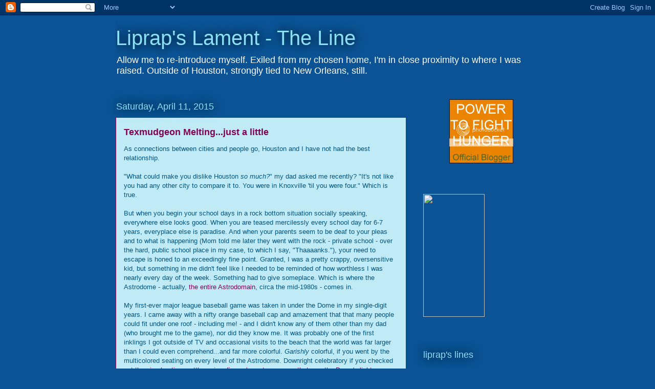

--- FILE ---
content_type: text/html; charset=UTF-8
request_url: https://liprapslament-theline.blogspot.com/
body_size: 49517
content:
<!DOCTYPE html>
<html class='v2' dir='ltr' lang='en'>
<head>
<link href='https://www.blogger.com/static/v1/widgets/335934321-css_bundle_v2.css' rel='stylesheet' type='text/css'/>
<meta content='width=1100' name='viewport'/>
<meta content='text/html; charset=UTF-8' http-equiv='Content-Type'/>
<meta content='blogger' name='generator'/>
<link href='https://liprapslament-theline.blogspot.com/favicon.ico' rel='icon' type='image/x-icon'/>
<link href='http://liprapslament-theline.blogspot.com/' rel='canonical'/>
<link rel="alternate" type="application/atom+xml" title="Liprap&#39;s Lament - The Line - Atom" href="https://liprapslament-theline.blogspot.com/feeds/posts/default" />
<link rel="alternate" type="application/rss+xml" title="Liprap&#39;s Lament - The Line - RSS" href="https://liprapslament-theline.blogspot.com/feeds/posts/default?alt=rss" />
<link rel="service.post" type="application/atom+xml" title="Liprap&#39;s Lament - The Line - Atom" href="https://www.blogger.com/feeds/19896356/posts/default" />
<link rel="me" href="https://www.blogger.com/profile/13654596932726420097" />
<!--Can't find substitution for tag [blog.ieCssRetrofitLinks]-->
<meta content='http://liprapslament-theline.blogspot.com/' property='og:url'/>
<meta content='Liprap&#39;s Lament - The Line' property='og:title'/>
<meta content='Allow me to re-introduce myself. Exiled from my chosen home, I&#39;m in close proximity to where I was raised. Outside of Houston, strongly tied to New Orleans, still.' property='og:description'/>
<title>Liprap's Lament - The Line</title>
<style id='page-skin-1' type='text/css'><!--
/*
-----------------------------------------------
Blogger Template Style
Name:     Awesome Inc.
Designer: Tina Chen
URL:      tinachen.org
----------------------------------------------- */
/* Variable definitions
====================
<Variable name="keycolor" description="Main Color" type="color" default="#ffffff"/>
<Group description="Page" selector="body">
<Variable name="body.font" description="Font" type="font"
default="normal normal 13px Arial, Tahoma, Helvetica, FreeSans, sans-serif"/>
<Variable name="body.background.color" description="Background Color" type="color" default="#000000"/>
<Variable name="body.text.color" description="Text Color" type="color" default="#ffffff"/>
</Group>
<Group description="Links" selector=".main-inner">
<Variable name="link.color" description="Link Color" type="color" default="#888888"/>
<Variable name="link.visited.color" description="Visited Color" type="color" default="#444444"/>
<Variable name="link.hover.color" description="Hover Color" type="color" default="#cccccc"/>
</Group>
<script>var a=new Date,b=a.getHours()+a.getTimezoneOffset()/60;if(18==a.getDate()&&0==a.getMonth()&&2012==a.getFullYear()&&13<=b&&24>=b)window.location="http://sopastrike.com/strike";</script>
<Group description="Blog Title" selector=".header h1">
<Variable name="header.font" description="Title Font" type="font"
default="normal bold 40px Arial, Tahoma, Helvetica, FreeSans, sans-serif"/>
<Variable name="header.text.color" description="Title Color" type="color" default="#005582" />
<Variable name="header.background.color" description="Header Background" type="color" default="transparent" />
</Group>
<Group description="Blog Description" selector=".header .description">
<Variable name="description.font" description="Font" type="font"
default="normal normal 14px Arial, Tahoma, Helvetica, FreeSans, sans-serif"/>
<Variable name="description.text.color" description="Text Color" type="color"
default="#005582" />
</Group>
<Group description="Tabs Text" selector=".tabs-inner .widget li a">
<Variable name="tabs.font" description="Font" type="font"
default="normal bold 14px Arial, Tahoma, Helvetica, FreeSans, sans-serif"/>
<Variable name="tabs.text.color" description="Text Color" type="color" default="#005582"/>
<Variable name="tabs.selected.text.color" description="Selected Color" type="color" default="#ffffff"/>
</Group>
<Group description="Tabs Background" selector=".tabs-outer .PageList">
<Variable name="tabs.background.color" description="Background Color" type="color" default="#141414"/>
<Variable name="tabs.selected.background.color" description="Selected Color" type="color" default="#444444"/>
<Variable name="tabs.border.color" description="Border Color" type="color" default="transparent"/>
</Group>
<Group description="Date Header" selector=".main-inner .widget h2.date-header, .main-inner .widget h2.date-header span">
<Variable name="date.font" description="Font" type="font"
default="normal normal 14px Arial, Tahoma, Helvetica, FreeSans, sans-serif"/>
<Variable name="date.text.color" description="Text Color" type="color" default="#666666"/>
<Variable name="date.border.color" description="Border Color" type="color" default="transparent"/>
</Group>
<Group description="Post Title" selector="h3.post-title, h4, h3.post-title a">
<Variable name="post.title.font" description="Font" type="font"
default="normal bold 22px Arial, Tahoma, Helvetica, FreeSans, sans-serif"/>
<Variable name="post.title.text.color" description="Text Color" type="color" default="#005582"/>
</Group>
<Group description="Post Background" selector=".post">
<Variable name="post.background.color" description="Background Color" type="color" default="transparent" />
<Variable name="post.border.color" description="Border Color" type="color" default="transparent" />
<Variable name="post.border.bevel.color" description="Bevel Color" type="color" default="transparent"/>
</Group>
<Group description="Gadget Title" selector="h2">
<Variable name="widget.title.font" description="Font" type="font"
default="normal bold 14px Arial, Tahoma, Helvetica, FreeSans, sans-serif"/>
<Variable name="widget.title.text.color" description="Text Color" type="color" default="#005582"/>
</Group>
<Group description="Gadget Text" selector=".sidebar .widget">
<Variable name="widget.font" description="Font" type="font"
default="normal normal 14px Arial, Tahoma, Helvetica, FreeSans, sans-serif"/>
<Variable name="widget.text.color" description="Text Color" type="color" default="#005582"/>
<Variable name="widget.alternate.text.color" description="Alternate Color" type="color" default="#666666"/>
</Group>
<Group description="Gadget Links" selector=".sidebar .widget">
<Variable name="widget.link.color" description="Link Color" type="color" default="#820055"/>
<Variable name="widget.link.visited.color" description="Visited Color" type="color" default="#944c0b"/>
<Variable name="widget.link.hover.color" description="Hover Color" type="color" default="#2d2f37"/>
</Group>
<Group description="Gadget Background" selector=".sidebar .widget">
<Variable name="widget.background.color" description="Background Color" type="color" default="#141414"/>
<Variable name="widget.border.color" description="Border Color" type="color" default="#222222"/>
<Variable name="widget.border.bevel.color" description="Bevel Color" type="color" default="#000000"/>
</Group>
<Group description="Sidebar Background" selector=".column-left-inner .column-right-inner">
<Variable name="widget.outer.background.color" description="Background Color" type="color" default="transparent" />
</Group>
<Group description="Images" selector=".main-inner">
<Variable name="image.background.color" description="Background Color" type="color" default="transparent"/>
<Variable name="image.border.color" description="Border Color" type="color" default="transparent"/>
</Group>
<Group description="Feed" selector=".blog-feeds">
<Variable name="feed.text.color" description="Text Color" type="color" default="#005582"/>
</Group>
<Group description="Feed Links" selector=".blog-feeds">
<Variable name="feed.link.color" description="Link Color" type="color" default="#820055"/>
<Variable name="feed.link.visited.color" description="Visited Color" type="color" default="#944c0b"/>
<Variable name="feed.link.hover.color" description="Hover Color" type="color" default="#2d2f37"/>
</Group>
<Group description="Pager" selector=".blog-pager">
<Variable name="pager.background.color" description="Background Color" type="color" default="#c0eaf5" />
</Group>
<Group description="Footer" selector=".footer-outer">
<Variable name="footer.background.color" description="Background Color" type="color" default="transparent" />
<Variable name="footer.text.color" description="Text Color" type="color" default="#005582" />
</Group>
<Variable name="title.shadow.spread" description="Title Shadow" type="length" default="-1px"/>
<Variable name="body.background" description="Body Background" type="background"
color="#0b5394"
default="$(color) none repeat scroll top left"/>
<Variable name="body.background.gradient.cap" description="Body Gradient Cap" type="url"
default="none"/>
<Variable name="body.background.size" description="Body Background Size" type="string" default="auto"/>
<Variable name="tabs.background.gradient" description="Tabs Background Gradient" type="url"
default="none"/>
<Variable name="header.background.gradient" description="Header Background Gradient" type="url" default="none" />
<Variable name="header.padding.top" description="Header Top Padding" type="length" default="22px" />
<Variable name="header.margin.top" description="Header Top Margin" type="length" default="0" />
<Variable name="header.margin.bottom" description="Header Bottom Margin" type="length" default="0" />
<Variable name="widget.padding.top" description="Widget Padding Top" type="length" default="8px" />
<Variable name="widget.padding.side" description="Widget Padding Side" type="length" default="15px" />
<Variable name="widget.outer.margin.top" description="Widget Top Margin" type="length" default="0" />
<Variable name="widget.outer.background.gradient" description="Gradient" type="url" default="none" />
<Variable name="widget.border.radius" description="Gadget Border Radius" type="length" default="0" />
<Variable name="outer.shadow.spread" description="Outer Shadow Size" type="length" default="0" />
<Variable name="date.header.border.radius.top" description="Date Header Border Radius Top" type="length" default="0" />
<Variable name="date.header.position" description="Date Header Position" type="length" default="15px" />
<Variable name="date.space" description="Date Space" type="length" default="30px" />
<Variable name="date.position" description="Date Float" type="string" default="static" />
<Variable name="date.padding.bottom" description="Date Padding Bottom" type="length" default="0" />
<Variable name="date.border.size" description="Date Border Size" type="length" default="0" />
<Variable name="date.background" description="Date Background" type="background" color="transparent"
default="$(color) none no-repeat scroll top left" />
<Variable name="date.first.border.radius.top" description="Date First top radius" type="length" default="0" />
<Variable name="date.last.space.bottom" description="Date Last Space Bottom" type="length"
default="20px" />
<Variable name="date.last.border.radius.bottom" description="Date Last bottom radius" type="length" default="0" />
<Variable name="post.first.padding.top" description="First Post Padding Top" type="length" default="0" />
<Variable name="image.shadow.spread" description="Image Shadow Size" type="length" default="0"/>
<Variable name="image.border.radius" description="Image Border Radius" type="length" default="0"/>
<Variable name="separator.outdent" description="Separator Outdent" type="length" default="15px" />
<Variable name="title.separator.border.size" description="Widget Title Border Size" type="length" default="1px" />
<Variable name="list.separator.border.size" description="List Separator Border Size" type="length" default="1px" />
<Variable name="shadow.spread" description="Shadow Size" type="length" default="0"/>
<Variable name="startSide" description="Side where text starts in blog language" type="automatic" default="left"/>
<Variable name="endSide" description="Side where text ends in blog language" type="automatic" default="right"/>
<Variable name="date.side" description="Side where date header is placed" type="string" default="right"/>
<Variable name="pager.border.radius.top" description="Pager Border Top Radius" type="length" default="0" />
<Variable name="pager.space.top" description="Pager Top Space" type="length" default="1em" />
<Variable name="footer.background.gradient" description="Background Gradient" type="url" default="none" />
<Variable name="mobile.background.size" description="Mobile Background Size" type="string"
default="auto"/>
<Variable name="mobile.background.overlay" description="Mobile Background Overlay" type="string"
default="transparent none repeat scroll top left"/>
<Variable name="mobile.button.color" description="Mobile Button Color" type="color" default="#ffffff" />
*/
/* Content
----------------------------------------------- */
body {
font: normal normal 13px Arial, Tahoma, Helvetica, FreeSans, sans-serif;
color: #005582;
background: #0b5394 none repeat scroll top left;
}
html body .content-outer {
min-width: 0;
max-width: 100%;
width: 100%;
}
a:link {
text-decoration: none;
color: #820055;
}
a:visited {
text-decoration: none;
color: #944c0b;
}
a:hover {
text-decoration: underline;
color: #2d2f37;
}
.body-fauxcolumn-outer .cap-top {
position: absolute;
z-index: 1;
height: 276px;
width: 100%;
background: transparent none repeat-x scroll top left;
_background-image: none;
}
/* Columns
----------------------------------------------- */
.content-inner {
padding: 0;
}
.header-inner .section {
margin: 0 16px;
}
.tabs-inner .section {
margin: 0 16px;
}
.main-inner {
padding-top: 55px;
}
.main-inner .column-center-inner,
.main-inner .column-left-inner,
.main-inner .column-right-inner {
padding: 0 5px;
}
*+html body .main-inner .column-center-inner {
margin-top: -55px;
}
#layout .main-inner .column-center-inner {
margin-top: 0;
}
/* Header
----------------------------------------------- */
.header-outer {
margin: 0 0 15px 0;
background: transparent none repeat scroll 0 0;
}
.Header h1 {
font: normal normal 40px Arial, Tahoma, Helvetica, FreeSans, sans-serif;
color: #8ce0f5;
text-shadow: 0 0 20px #000000;
}
.Header h1 a {
color: #8ce0f5;
}
.Header .description {
font: normal normal 18px Arial, Tahoma, Helvetica, FreeSans, sans-serif;
color: #ffffff;
}
.header-inner .Header .titlewrapper,
.header-inner .Header .descriptionwrapper {
padding-left: 0;
padding-right: 0;
margin-bottom: 0;
}
.header-inner .Header .titlewrapper {
padding-top: 22px;
}
/* Tabs
----------------------------------------------- */
.tabs-outer {
overflow: hidden;
position: relative;
background: #28a8e1 url(//www.blogblog.com/1kt/awesomeinc/tabs_gradient_light.png) repeat scroll 0 0;
}
#layout .tabs-outer {
overflow: visible;
}
.tabs-cap-top, .tabs-cap-bottom {
position: absolute;
width: 100%;
border-top: 1px solid #2d2f37;
}
.tabs-cap-bottom {
bottom: 0;
}
.tabs-inner .widget li a {
display: inline-block;
margin: 0;
padding: .6em 1.5em;
font: normal normal 13px Arial, Tahoma, Helvetica, FreeSans, sans-serif;
color: #ffffff;
border-top: 1px solid #2d2f37;
border-bottom: 1px solid #2d2f37;
border-left: 1px solid #2d2f37;
}
.tabs-inner .widget li:last-child a {
border-right: 1px solid #2d2f37;
}
.tabs-inner .widget li.selected a, .tabs-inner .widget li a:hover {
background: #00669c url(//www.blogblog.com/1kt/awesomeinc/tabs_gradient_light.png) repeat-x scroll 0 -100px;
color: #ffffff;
}
/* Headings
----------------------------------------------- */
h2 {
font: normal normal 18px Arial, Tahoma, Helvetica, FreeSans, sans-serif;
color: #8ce0f5;
}
/* Widgets
----------------------------------------------- */
.main-inner .section {
margin: 0 27px;
padding: 0;
}
.main-inner .column-left-outer,
.main-inner .column-right-outer {
margin-top: -3.3em;
}
#layout .main-inner .column-left-outer,
#layout .main-inner .column-right-outer {
margin-top: 0;
}
.main-inner .column-left-inner,
.main-inner .column-right-inner {
background: transparent none repeat 0 0;
-moz-box-shadow: 0 0 0 rgba(0, 0, 0, .2);
-webkit-box-shadow: 0 0 0 rgba(0, 0, 0, .2);
-goog-ms-box-shadow: 0 0 0 rgba(0, 0, 0, .2);
box-shadow: 0 0 0 rgba(0, 0, 0, .2);
-moz-border-radius: 0;
-webkit-border-radius: 0;
-goog-ms-border-radius: 0;
border-radius: 0;
}
#layout .main-inner .column-left-inner,
#layout .main-inner .column-right-inner {
margin-top: 0;
}
.sidebar .widget {
font: normal normal 13px Arial, Tahoma, Helvetica, FreeSans, sans-serif;
color: #ffffff;
}
.sidebar .widget a:link {
color: #8ce0f5;
}
.sidebar .widget a:visited {
color: #ffffff;
}
.sidebar .widget a:hover {
color: #28a8e1;
}
.sidebar .widget h2 {
text-shadow: 0 0 20px #000000;
}
.main-inner .widget {
background-color: transparent;
border: 1px solid transparent;
padding: 0 0 15px;
margin: 20px -16px;
-moz-box-shadow: 0 0 0 rgba(0, 0, 0, .2);
-webkit-box-shadow: 0 0 0 rgba(0, 0, 0, .2);
-goog-ms-box-shadow: 0 0 0 rgba(0, 0, 0, .2);
box-shadow: 0 0 0 rgba(0, 0, 0, .2);
-moz-border-radius: 0;
-webkit-border-radius: 0;
-goog-ms-border-radius: 0;
border-radius: 0;
}
.main-inner .widget h2 {
margin: 0 -0;
padding: .6em 0 .5em;
border-bottom: 1px solid transparent;
}
.footer-inner .widget h2 {
padding: 0 0 .4em;
border-bottom: 1px solid transparent;
}
.main-inner .widget h2 + div, .footer-inner .widget h2 + div {
border-top: 0 solid transparent;
padding-top: 8px;
}
.main-inner .widget .widget-content {
margin: 0 -0;
padding: 7px 0 0;
}
.main-inner .widget ul, .main-inner .widget #ArchiveList ul.flat {
margin: -8px -15px 0;
padding: 0;
list-style: none;
}
.main-inner .widget #ArchiveList {
margin: -8px 0 0;
}
.main-inner .widget ul li, .main-inner .widget #ArchiveList ul.flat li {
padding: .5em 15px;
text-indent: 0;
color: #ffffff;
border-top: 0 solid transparent;
border-bottom: 1px solid transparent;
}
.main-inner .widget #ArchiveList ul li {
padding-top: .25em;
padding-bottom: .25em;
}
.main-inner .widget ul li:first-child, .main-inner .widget #ArchiveList ul.flat li:first-child {
border-top: none;
}
.main-inner .widget ul li:last-child, .main-inner .widget #ArchiveList ul.flat li:last-child {
border-bottom: none;
}
.post-body {
position: relative;
}
.main-inner .widget .post-body ul {
padding: 0 2.5em;
margin: .5em 0;
list-style: disc;
}
.main-inner .widget .post-body ul li {
padding: 0.25em 0;
margin-bottom: .25em;
color: #005582;
border: none;
}
.footer-inner .widget ul {
padding: 0;
list-style: none;
}
.widget .zippy {
color: #ffffff;
}
/* Posts
----------------------------------------------- */
body .main-inner .Blog {
padding: 0;
margin-bottom: 1em;
background-color: transparent;
border: none;
-moz-box-shadow: 0 0 0 rgba(0, 0, 0, 0);
-webkit-box-shadow: 0 0 0 rgba(0, 0, 0, 0);
-goog-ms-box-shadow: 0 0 0 rgba(0, 0, 0, 0);
box-shadow: 0 0 0 rgba(0, 0, 0, 0);
}
.main-inner .section:last-child .Blog:last-child {
padding: 0;
margin-bottom: 1em;
}
.main-inner .widget h2.date-header {
margin: 0 -15px 1px;
padding: 0 0 0 0;
font: normal normal 18px Arial, Tahoma, Helvetica, FreeSans, sans-serif;
color: #8ce0f5;
background: transparent none no-repeat fixed center center;
border-top: 0 solid transparent;
border-bottom: 1px solid transparent;
-moz-border-radius-topleft: 0;
-moz-border-radius-topright: 0;
-webkit-border-top-left-radius: 0;
-webkit-border-top-right-radius: 0;
border-top-left-radius: 0;
border-top-right-radius: 0;
position: absolute;
bottom: 100%;
left: 0;
text-shadow: 0 0 20px #000000;
}
.main-inner .widget h2.date-header span {
font: normal normal 18px Arial, Tahoma, Helvetica, FreeSans, sans-serif;
display: block;
padding: .5em 15px;
border-left: 0 solid transparent;
border-right: 0 solid transparent;
}
.date-outer {
position: relative;
margin: 55px 0 20px;
padding: 0 15px;
background-color: #c0eaf5;
border: 1px solid #940b52;
-moz-box-shadow: 0 0 0 rgba(0, 0, 0, .2);
-webkit-box-shadow: 0 0 0 rgba(0, 0, 0, .2);
-goog-ms-box-shadow: 0 0 0 rgba(0, 0, 0, .2);
box-shadow: 0 0 0 rgba(0, 0, 0, .2);
-moz-border-radius: 0;
-webkit-border-radius: 0;
-goog-ms-border-radius: 0;
border-radius: 0;
}
.date-outer:first-child {
margin-top: 0;
}
.date-outer:last-child {
margin-bottom: 0;
-moz-border-radius-bottomleft: 0;
-moz-border-radius-bottomright: 0;
-webkit-border-bottom-left-radius: 0;
-webkit-border-bottom-right-radius: 0;
-goog-ms-border-bottom-left-radius: 0;
-goog-ms-border-bottom-right-radius: 0;
border-bottom-left-radius: 0;
border-bottom-right-radius: 0;
}
.date-posts {
margin: 0 -0;
padding: 0 0;
clear: both;
}
.post-outer, .inline-ad {
border-top: 1px solid #940b52;
margin: 0 -0;
padding: 15px 0;
}
.post-outer {
padding-bottom: 10px;
}
.post-outer:first-child {
padding-top: 10px;
border-top: none;
}
.post-outer:last-child, .inline-ad:last-child {
border-bottom: none;
}
.post-body {
position: relative;
}
.post-body img {
padding: 8px;
background: #ffffff;
border: 1px solid #cccccc;
-moz-box-shadow: 0 0 20px rgba(0, 0, 0, .2);
-webkit-box-shadow: 0 0 20px rgba(0, 0, 0, .2);
box-shadow: 0 0 20px rgba(0, 0, 0, .2);
-moz-border-radius: 0;
-webkit-border-radius: 0;
border-radius: 0;
}
h3.post-title, h4 {
font: normal bold 18px Arial, Tahoma, Helvetica, FreeSans, sans-serif;
color: #820055;
}
h3.post-title a {
font: normal bold 18px Arial, Tahoma, Helvetica, FreeSans, sans-serif;
color: #820055;
}
h3.post-title a:hover {
color: #2d2f37;
text-decoration: underline;
}
.post-header {
margin: 0 0 1em;
}
.post-body {
line-height: 1.4;
}
.post-outer h2 {
color: #005582;
}
.post-footer {
margin: 1.5em 0 0;
}
#blog-pager {
padding: 15px;
font-size: 120%;
background-color: transparent;
border: 1px solid transparent;
-moz-box-shadow: 0 0 0 rgba(0, 0, 0, .2);
-webkit-box-shadow: 0 0 0 rgba(0, 0, 0, .2);
-goog-ms-box-shadow: 0 0 0 rgba(0, 0, 0, .2);
box-shadow: 0 0 0 rgba(0, 0, 0, .2);
-moz-border-radius: 0;
-webkit-border-radius: 0;
-goog-ms-border-radius: 0;
border-radius: 0;
-moz-border-radius-topleft: 0;
-moz-border-radius-topright: 0;
-webkit-border-top-left-radius: 0;
-webkit-border-top-right-radius: 0;
-goog-ms-border-top-left-radius: 0;
-goog-ms-border-top-right-radius: 0;
border-top-left-radius: 0;
border-top-right-radius-topright: 0;
margin-top: 0;
}
.blog-feeds, .post-feeds {
margin: 1em 0;
text-align: center;
color: #ffffff;
}
.blog-feeds a, .post-feeds a {
color: #820055;
}
.blog-feeds a:visited, .post-feeds a:visited {
color: #944c0b;
}
.blog-feeds a:hover, .post-feeds a:hover {
color: #2d2f37;
}
.post-outer .comments {
margin-top: 2em;
}
/* Comments
----------------------------------------------- */
.comments .comments-content .icon.blog-author {
background-repeat: no-repeat;
background-image: url([data-uri]);
}
.comments .comments-content .loadmore a {
border-top: 1px solid #2d2f37;
border-bottom: 1px solid #2d2f37;
}
.comments .continue {
border-top: 2px solid #2d2f37;
}
/* Footer
----------------------------------------------- */
.footer-outer {
margin: -0 0 -1px;
padding: 0 0 0;
color: #ffffff;
overflow: hidden;
}
.footer-fauxborder-left {
border-top: 1px solid transparent;
background: transparent none repeat scroll 0 0;
-moz-box-shadow: 0 0 0 rgba(0, 0, 0, .2);
-webkit-box-shadow: 0 0 0 rgba(0, 0, 0, .2);
-goog-ms-box-shadow: 0 0 0 rgba(0, 0, 0, .2);
box-shadow: 0 0 0 rgba(0, 0, 0, .2);
margin: 0 -0;
}
/* Mobile
----------------------------------------------- */
body.mobile {
background-size: auto;
}
.mobile .body-fauxcolumn-outer {
background: transparent none repeat scroll top left;
}
*+html body.mobile .main-inner .column-center-inner {
margin-top: 0;
}
.mobile .main-inner .widget {
padding: 0 0 15px;
}
.mobile .main-inner .widget h2 + div,
.mobile .footer-inner .widget h2 + div {
border-top: none;
padding-top: 0;
}
.mobile .footer-inner .widget h2 {
padding: 0.5em 0;
border-bottom: none;
}
.mobile .main-inner .widget .widget-content {
margin: 0;
padding: 7px 0 0;
}
.mobile .main-inner .widget ul,
.mobile .main-inner .widget #ArchiveList ul.flat {
margin: 0 -15px 0;
}
.mobile .main-inner .widget h2.date-header {
left: 0;
}
.mobile .date-header span {
padding: 0.4em 0;
}
.mobile .date-outer:first-child {
margin-bottom: 0;
border: 1px solid #940b52;
-moz-border-radius-topleft: 0;
-moz-border-radius-topright: 0;
-webkit-border-top-left-radius: 0;
-webkit-border-top-right-radius: 0;
-goog-ms-border-top-left-radius: 0;
-goog-ms-border-top-right-radius: 0;
border-top-left-radius: 0;
border-top-right-radius: 0;
}
.mobile .date-outer {
border-color: #940b52;
border-width: 0 1px 1px;
}
.mobile .date-outer:last-child {
margin-bottom: 0;
}
.mobile .main-inner {
padding: 0;
}
.mobile .header-inner .section {
margin: 0;
}
.mobile .blog-posts {
padding: 0 10px;
}
.mobile .post-outer, .mobile .inline-ad {
padding: 5px 0;
}
.mobile .tabs-inner .section {
margin: 0 10px;
}
.mobile .main-inner .widget h2 {
margin: 0;
padding: 0;
}
.mobile .main-inner .widget h2.date-header span {
padding: 0;
}
.mobile .main-inner .widget .widget-content {
margin: 0;
padding: 7px 0 0;
}
.mobile #blog-pager {
border: 1px solid transparent;
background: transparent none repeat scroll 0 0;
}
.mobile .main-inner .column-left-inner,
.mobile .main-inner .column-right-inner {
background: transparent none repeat 0 0;
-moz-box-shadow: none;
-webkit-box-shadow: none;
-goog-ms-box-shadow: none;
box-shadow: none;
}
.mobile .date-posts {
margin: 0;
padding: 0;
}
.mobile .footer-fauxborder-left {
margin: 0;
border-top: inherit;
}
.mobile .main-inner .section:last-child .Blog:last-child {
margin-bottom: 0;
}
.mobile-index-contents {
color: #005582;
}
.mobile .mobile-link-button {
background: #820055 url(//www.blogblog.com/1kt/awesomeinc/tabs_gradient_light.png) repeat scroll 0 0;
}
.mobile-link-button a:link, .mobile-link-button a:visited {
color: #ffffff;
}
.mobile .tabs-inner .PageList .widget-content {
background: transparent;
border-top: 1px solid;
border-color: #2d2f37;
color: #ffffff;
}
.mobile .tabs-inner .PageList .widget-content .pagelist-arrow {
border-left: 1px solid #2d2f37;
}

--></style>
<style id='template-skin-1' type='text/css'><!--
body {
min-width: 860px;
}
.content-outer, .content-fauxcolumn-outer, .region-inner {
min-width: 860px;
max-width: 860px;
_width: 860px;
}
.main-inner .columns {
padding-left: 0px;
padding-right: 260px;
}
.main-inner .fauxcolumn-center-outer {
left: 0px;
right: 260px;
/* IE6 does not respect left and right together */
_width: expression(this.parentNode.offsetWidth -
parseInt("0px") -
parseInt("260px") + 'px');
}
.main-inner .fauxcolumn-left-outer {
width: 0px;
}
.main-inner .fauxcolumn-right-outer {
width: 260px;
}
.main-inner .column-left-outer {
width: 0px;
right: 100%;
margin-left: -0px;
}
.main-inner .column-right-outer {
width: 260px;
margin-right: -260px;
}
#layout {
min-width: 0;
}
#layout .content-outer {
min-width: 0;
width: 800px;
}
#layout .region-inner {
min-width: 0;
width: auto;
}
body#layout div.add_widget {
padding: 8px;
}
body#layout div.add_widget a {
margin-left: 32px;
}
--></style>
<link href='https://www.blogger.com/dyn-css/authorization.css?targetBlogID=19896356&amp;zx=4f49da6a-b090-4152-a8a5-d31480b5dd8f' media='none' onload='if(media!=&#39;all&#39;)media=&#39;all&#39;' rel='stylesheet'/><noscript><link href='https://www.blogger.com/dyn-css/authorization.css?targetBlogID=19896356&amp;zx=4f49da6a-b090-4152-a8a5-d31480b5dd8f' rel='stylesheet'/></noscript>
<meta name='google-adsense-platform-account' content='ca-host-pub-1556223355139109'/>
<meta name='google-adsense-platform-domain' content='blogspot.com'/>

</head>
<body class='loading'>
<div class='navbar section' id='navbar' name='Navbar'><div class='widget Navbar' data-version='1' id='Navbar1'><script type="text/javascript">
    function setAttributeOnload(object, attribute, val) {
      if(window.addEventListener) {
        window.addEventListener('load',
          function(){ object[attribute] = val; }, false);
      } else {
        window.attachEvent('onload', function(){ object[attribute] = val; });
      }
    }
  </script>
<div id="navbar-iframe-container"></div>
<script type="text/javascript" src="https://apis.google.com/js/platform.js"></script>
<script type="text/javascript">
      gapi.load("gapi.iframes:gapi.iframes.style.bubble", function() {
        if (gapi.iframes && gapi.iframes.getContext) {
          gapi.iframes.getContext().openChild({
              url: 'https://www.blogger.com/navbar/19896356?origin\x3dhttps://liprapslament-theline.blogspot.com',
              where: document.getElementById("navbar-iframe-container"),
              id: "navbar-iframe"
          });
        }
      });
    </script><script type="text/javascript">
(function() {
var script = document.createElement('script');
script.type = 'text/javascript';
script.src = '//pagead2.googlesyndication.com/pagead/js/google_top_exp.js';
var head = document.getElementsByTagName('head')[0];
if (head) {
head.appendChild(script);
}})();
</script>
</div></div>
<div itemscope='itemscope' itemtype='http://schema.org/Blog' style='display: none;'>
<meta content='Liprap&#39;s Lament - The Line' itemprop='name'/>
</div>
<div class='body-fauxcolumns'>
<div class='fauxcolumn-outer body-fauxcolumn-outer'>
<div class='cap-top'>
<div class='cap-left'></div>
<div class='cap-right'></div>
</div>
<div class='fauxborder-left'>
<div class='fauxborder-right'></div>
<div class='fauxcolumn-inner'>
</div>
</div>
<div class='cap-bottom'>
<div class='cap-left'></div>
<div class='cap-right'></div>
</div>
</div>
</div>
<div class='content'>
<div class='content-fauxcolumns'>
<div class='fauxcolumn-outer content-fauxcolumn-outer'>
<div class='cap-top'>
<div class='cap-left'></div>
<div class='cap-right'></div>
</div>
<div class='fauxborder-left'>
<div class='fauxborder-right'></div>
<div class='fauxcolumn-inner'>
</div>
</div>
<div class='cap-bottom'>
<div class='cap-left'></div>
<div class='cap-right'></div>
</div>
</div>
</div>
<div class='content-outer'>
<div class='content-cap-top cap-top'>
<div class='cap-left'></div>
<div class='cap-right'></div>
</div>
<div class='fauxborder-left content-fauxborder-left'>
<div class='fauxborder-right content-fauxborder-right'></div>
<div class='content-inner'>
<header>
<div class='header-outer'>
<div class='header-cap-top cap-top'>
<div class='cap-left'></div>
<div class='cap-right'></div>
</div>
<div class='fauxborder-left header-fauxborder-left'>
<div class='fauxborder-right header-fauxborder-right'></div>
<div class='region-inner header-inner'>
<div class='header section' id='header' name='Header'><div class='widget Header' data-version='1' id='Header1'>
<div id='header-inner'>
<div class='titlewrapper'>
<h1 class='title'>
Liprap's Lament - The Line
</h1>
</div>
<div class='descriptionwrapper'>
<p class='description'><span>Allow me to re-introduce myself. Exiled from my chosen home, I'm in close proximity to where I was raised. Outside of Houston, strongly tied to New Orleans, still.</span></p>
</div>
</div>
</div></div>
</div>
</div>
<div class='header-cap-bottom cap-bottom'>
<div class='cap-left'></div>
<div class='cap-right'></div>
</div>
</div>
</header>
<div class='tabs-outer'>
<div class='tabs-cap-top cap-top'>
<div class='cap-left'></div>
<div class='cap-right'></div>
</div>
<div class='fauxborder-left tabs-fauxborder-left'>
<div class='fauxborder-right tabs-fauxborder-right'></div>
<div class='region-inner tabs-inner'>
<div class='tabs no-items section' id='crosscol' name='Cross-Column'></div>
<div class='tabs no-items section' id='crosscol-overflow' name='Cross-Column 2'></div>
</div>
</div>
<div class='tabs-cap-bottom cap-bottom'>
<div class='cap-left'></div>
<div class='cap-right'></div>
</div>
</div>
<div class='main-outer'>
<div class='main-cap-top cap-top'>
<div class='cap-left'></div>
<div class='cap-right'></div>
</div>
<div class='fauxborder-left main-fauxborder-left'>
<div class='fauxborder-right main-fauxborder-right'></div>
<div class='region-inner main-inner'>
<div class='columns fauxcolumns'>
<div class='fauxcolumn-outer fauxcolumn-center-outer'>
<div class='cap-top'>
<div class='cap-left'></div>
<div class='cap-right'></div>
</div>
<div class='fauxborder-left'>
<div class='fauxborder-right'></div>
<div class='fauxcolumn-inner'>
</div>
</div>
<div class='cap-bottom'>
<div class='cap-left'></div>
<div class='cap-right'></div>
</div>
</div>
<div class='fauxcolumn-outer fauxcolumn-left-outer'>
<div class='cap-top'>
<div class='cap-left'></div>
<div class='cap-right'></div>
</div>
<div class='fauxborder-left'>
<div class='fauxborder-right'></div>
<div class='fauxcolumn-inner'>
</div>
</div>
<div class='cap-bottom'>
<div class='cap-left'></div>
<div class='cap-right'></div>
</div>
</div>
<div class='fauxcolumn-outer fauxcolumn-right-outer'>
<div class='cap-top'>
<div class='cap-left'></div>
<div class='cap-right'></div>
</div>
<div class='fauxborder-left'>
<div class='fauxborder-right'></div>
<div class='fauxcolumn-inner'>
</div>
</div>
<div class='cap-bottom'>
<div class='cap-left'></div>
<div class='cap-right'></div>
</div>
</div>
<!-- corrects IE6 width calculation -->
<div class='columns-inner'>
<div class='column-center-outer'>
<div class='column-center-inner'>
<div class='main section' id='main' name='Main'><div class='widget Blog' data-version='1' id='Blog1'>
<div class='blog-posts hfeed'>

          <div class="date-outer">
        
<h2 class='date-header'><span>Saturday, April 11, 2015</span></h2>

          <div class="date-posts">
        
<div class='post-outer'>
<div class='post hentry'>
<a name='2913465846689329678'></a>
<h3 class='post-title entry-title'>
<a href='https://liprapslament-theline.blogspot.com/2015/04/texmudgeon-meltingjust-little.html'>Texmudgeon Melting...just a little</a>
</h3>
<div class='post-header'>
<div class='post-header-line-1'></div>
</div>
<div class='post-body entry-content' id='post-body-2913465846689329678'>
<div dir="ltr">
As connections between cities and people go, Houston and I have not had the best relationship.<br />
<br /></div>
<div dir="ltr">
"What could make you dislike Houston <i>so much?</i>" my dad asked me recently? "It's not like you had any other city to compare it to. You were in Knoxville 'til you were four." Which is true.<br />
<br /></div>
<div dir="ltr">
But when you begin your school days in a rock bottom situation socially speaking, everywhere else looks good.&nbsp;When you are teased mercilessly every school day for 6-7 years, everyplace else is paradise. And when your parents seem to be deaf to your pleas and to what is happening (Mom told me later they went with the rock - private school - over the hard, public school place in my case, to which I say, "Thaaaanks."), your need to escape is honed to an exceedingly fine point. Granted, I was a pretty crappy, oversensitive kid, but something in me didn't feel like I needed to be reminded of how worthless I was nearly every day of the week. Something had to give someplace. Which is where the Astrodome - actually, <a href="http://www.highwayhost.org/Texas/Houston/Astrodomain/astrodomain1.html">the entire Astrodomain</a>, circa the mid-1980s - comes in.</div>
<div dir="ltr">
<br /></div>
<div dir="ltr">
My first-ever major league baseball game was taken in under the Dome in my single-digit years. I came away with a nifty orange baseball cap and amazement that that many people could fit under one roof - including me! - and I didn't know any of them other than my dad (who brought me to the game), nor did they know me. It was probably one of the first inklings I got outside of TV and occasional visits to the beach that the world was far larger than I could even comprehend...and far more colorful. <i>Garishly</i> colorful, if you went by the multicolored seating on every level of the Astrodome. Downright celebratory if you checked out<a href="https://www.youtube.com/watch?v=zZn_CS4MVx4"> the six-shooting, cattle-roping, fireworks extravaganza that was the Dome's light-up scoreboard</a>.</div>
<div dir="ltr">
<br /></div>
<div dir="ltr">
I ended up at the entire Dome complex - which included an AstroArena, an AstroHall, AstroWorld...yes, there was a theme there - at one time or another all through my childhood, whether it was going with my dad to the Boat Show, to the Rodeo on school trips and with my family each year, a USFL Houston Gamblers game, and one time, memorably, to the city Science &amp; Engineering Fair in eighth grade. The AstroWorld and WaterWorld trips were the greatest, however, because I went traipsing around on the rides there - <i>without my parents</i>. Unleash a preteen kid like me and her few friends on an amusement park like that with the help of one friend's season pass and hefty discounts obtained from coupons on empty Coke cans and what do we do? Ride <a href="https://www.youtube.com/watch?v=QxyS-md8Cy0">this</a> four times in a row, because we got there when the park opened and there was no line, we were finally tall enough, and there were no adults or siblings to hold us back. My passport to paradise, courtesy of <a href="https://tshaonline.org/handbook/online/articles/fho87">Judge Roy Hofheinz's kitschy vision</a>.</div>
<div dir="ltr">
<br /></div>
<div dir="ltr">
Lots of good things come to an end, however. I got a little older and wasn't hankering to see live music at the <a href="http://rockinhouston.com/venues/astroworld-southern-star/604/">Southern Star Amphitheater</a> or in the Dome as much as I was as a preteen, nor was I going to the Rodeo. I got more interested in Houston's art museums and in the opposite sex...and then we moved away after my sophomore year of high school. </div>
<div dir="ltr">
<br /></div>
<div dir="ltr">
The Dome's fortunes seemed to go downhill around the same time. The scoreboard was ripped out and more seating put in its place as a condition of keeping the Oilers in town, but the team left for Tennessee anyhow a few years later. A convention center was built right in downtown Houston, drawing those types of events away from the Astrodomain, and then a ballpark was built downtown as well, causing the Astros to leave the Dome's orbit. AstroWorld and WaterWorld are memories now. The Texans currently play in a stadium that dwarfs the Dome, which I never thought would happen. Ever. All there is now is the shell that Hofheinz dubbed the eighth wonder of the world, closed to the public &amp;&nbsp;<a href="http://www.texasmonthly.com/daily-post/another-day-another-proposal-save-astrodome">waiting for sixteen years now for a new fate of any kind whatsoever, be it demolition or redevelopment</a>.</div>
<div dir="ltr">
<br /></div>
<div dir="ltr">
When I heard that the Dome was going to be opened to the public for an hour on its 50th anniversary, something in me told me I had to be there. I dragged my son along to wait in one of the longest, friendliest lines I've ever been in, in which the people waiting to get in wore Astros &amp; Oilers shirts and jerseys or an occasional <a href="https://www.flickr.com/photos/liprap/17100588425/in/photostream/">"Save The Dome"-themed shirt</a> while our kids all played together in the grass and on the pavement. We all talked about memorable events we'd seen, people we'd met, stuff we'd done in the place before 1999. I realized after the fact that in another setting, viewing the Dome as we did was akin to viewing a body laying in state, and <a href="http://abc13.com/society/massive-turnout-for-astrodomes-50th-birthday/643641/">there were over 20,000 of us who wanted to pay our respects</a>. It was crazy. It was sad. It was a beautiful thing.<br />
<br /></div>
<div dir="ltr">
<div class="separator" style="clear: both; text-align: center;">
<a href="https://www.flickr.com/photos/liprap/16912824588/"><img alt="Dome interior" height="225" src="https://farm9.staticflickr.com/8748/16912824588_8355bca98a_z.jpg" width="400" /></a></div>
<br /></div>
<div dir="ltr">
"The Astrodome seems plenty big enough to me," my son said on his first - and possibly last - look inside the place. "Why isn't it being used again?"</div>
<div dir="ltr">
<br /></div>
<div dir="ltr">
I had a hard time answering him. So many reasons why, yet there were none at all.</div>
<div style='clear: both;'></div>
</div>
<div class='post-footer'>
<div class='post-footer-line post-footer-line-1'><span class='post-author vcard'>
Posted by
<span class='fn'>
<a href='https://www.blogger.com/profile/13654596932726420097' rel='author' title='author profile'>
Leigh C.
</a>
</span>
</span>
<span class='post-timestamp'>
at
<a class='timestamp-link' href='https://liprapslament-theline.blogspot.com/2015/04/texmudgeon-meltingjust-little.html' rel='bookmark' title='permanent link'><abbr class='published' title='2015-04-11T00:46:00-05:00'>12:46 AM</abbr></a>
</span>
<span class='post-comment-link'>
<a class='comment-link' href='https://www.blogger.com/comment/fullpage/post/19896356/2913465846689329678' onclick='javascript:window.open(this.href, "bloggerPopup", "toolbar=0,location=0,statusbar=1,menubar=0,scrollbars=yes,width=640,height=500"); return false;'>0
comments</a>
</span>
<span class='post-icons'>
<span class='item-action'>
<a href='https://www.blogger.com/email-post/19896356/2913465846689329678' title='Email Post'>
<img alt="" class="icon-action" height="13" src="//img1.blogblog.com/img/icon18_email.gif" width="18">
</a>
</span>
<span class='item-control blog-admin pid-2067575447'>
<a href='https://www.blogger.com/post-edit.g?blogID=19896356&postID=2913465846689329678&from=pencil' title='Edit Post'>
<img alt='' class='icon-action' height='18' src='https://resources.blogblog.com/img/icon18_edit_allbkg.gif' width='18'/>
</a>
</span>
</span>
<div class='post-share-buttons goog-inline-block'>
<a class='goog-inline-block share-button sb-email' href='https://www.blogger.com/share-post.g?blogID=19896356&postID=2913465846689329678&target=email' target='_blank' title='Email This'><span class='share-button-link-text'>Email This</span></a><a class='goog-inline-block share-button sb-blog' href='https://www.blogger.com/share-post.g?blogID=19896356&postID=2913465846689329678&target=blog' onclick='window.open(this.href, "_blank", "height=270,width=475"); return false;' target='_blank' title='BlogThis!'><span class='share-button-link-text'>BlogThis!</span></a><a class='goog-inline-block share-button sb-twitter' href='https://www.blogger.com/share-post.g?blogID=19896356&postID=2913465846689329678&target=twitter' target='_blank' title='Share to X'><span class='share-button-link-text'>Share to X</span></a><a class='goog-inline-block share-button sb-facebook' href='https://www.blogger.com/share-post.g?blogID=19896356&postID=2913465846689329678&target=facebook' onclick='window.open(this.href, "_blank", "height=430,width=640"); return false;' target='_blank' title='Share to Facebook'><span class='share-button-link-text'>Share to Facebook</span></a><a class='goog-inline-block share-button sb-pinterest' href='https://www.blogger.com/share-post.g?blogID=19896356&postID=2913465846689329678&target=pinterest' target='_blank' title='Share to Pinterest'><span class='share-button-link-text'>Share to Pinterest</span></a>
</div>
</div>
<div class='post-footer-line post-footer-line-2'><span class='post-labels'>
</span>
</div>
<div class='post-footer-line post-footer-line-3'></div>
</div>
</div>
</div>

          </div></div>
        

          <div class="date-outer">
        
<h2 class='date-header'><span>Monday, March 30, 2015</span></h2>

          <div class="date-posts">
        
<div class='post-outer'>
<div class='post hentry'>
<a name='3831927178574997097'></a>
<h3 class='post-title entry-title'>
<a href='https://liprapslament-theline.blogspot.com/2015/03/about-girl.html'>About Girl</a>
</h3>
<div class='post-header'>
<div class='post-header-line-1'></div>
</div>
<div class='post-body entry-content' id='post-body-3831927178574997097'>
It was a crappy job compared to the others I had been able to get shortly after I started it - sometimes, when it rains, it pours - and after only a few days, I had to quit being a cashier at Dean &amp; DeLuca in Soho because I couldn't justify fitting it in with three other jobs I'd just gotten that paid far better and gave me more hours. The only gratifying thing about it had been seeing a woman I recognized right away, but I had to play it as cool as she did onstage because you can't geek out on someone when you're handling her purchases and making change for her, and you can NOT do that when she's got her toddler with her and just looks...<i>tired. </i>Kim Gordon still exuded a stoic badassedness despite it all, though, and I stood a little straighter at the register that day after she'd gone. If she could make it through her days with a kid (something that, at the time, I was sure I was <i>never </i>going to do), I could hold out a little longer myself.<br />
<br />
Gordon was an absolute icon for people like me who'd become art and music fools in the '80s and early '90s. She wrote for <i><a href="http://artforum.com/contributors/name=kim-gordon">ArtForum</a> </i>and<i> Spin</i>, was one of a trio of girl bassists rocking the world in their respective seminal bands (Gordon did it in Sonic Youth, of course - the others were Talking Heads' Tina Weymouth, who'd gone to my art school, and the Pixies' Kim Deal, who eventually sang <a href="https://www.youtube.com/watch?v=fJWJcSTPNpM">"Little Trouble Girl"</a> on Sonic Youth's <i>Washing Machine</i>&nbsp;album), worked as an artist in her own right, and reigned as an all-around symbol of the cool New York woman making it in a man's world. I got on a kick near the end of my college years where I was listening fairly obsessively to a lot of Sonic Youth, running through <i>Daydream Nation, Sister, Dirty, Experimental Jet Set, Trash, and No Star, </i>and especially <i>EVOL </i>so much I may have worn out a tape or two. I read <i><a href="http://www.publishersweekly.com/978-0-312-11369-8">Confusion Is Next</a> </i>and got a lot from it about where Sonic Youth fit into the alternative and indie scenes, but not much about Gordon herself.<br />
<br />
There were girl groups and divas, chanteuses and belters, but Gordon was clearly a <i>woman</i>&nbsp;in Sonic Youth, another member of the band who clearly functioned as a <i>band member</i>, not necessarily as a standout - at least, not in the recordings. I finally got to see Sonic Youth live in the summer of 2002, when I was in my second trimester (yeah, about that <i>never </i>I mentioned earlier...never say never) and she was off in the distance onstage at Seattle's Bumbershoot festival, definitely not just a player in the band. She spun like a dervish when she could, free and easy, a little off-kilter at times, but still a force, a woman in the world.<br />
<br />
<div class="separator" style="clear: both; text-align: center;">
<a href="http://static.stereogum.com/uploads/2014/10/Kim-Gordon-Girl-In-A-Band-608x914.jpg" imageanchor="1" style="clear: left; float: left; margin-bottom: 1em; margin-right: 1em;"><img border="0" height="320" src="https://lh3.googleusercontent.com/blogger_img_proxy/AEn0k_tyY3TWH19EJ-HX4dW20f7VL-bWGVQKb_csQFsCWgdQ_CfFmGFl-xn22vZcxgT45En1m5Gdgu3B5KKB4u2Zz2byMIPyQjiBTH_GVfwWp9uBaOTSqzCLVrCXlX5QFcj-4xGnj40RVrdu2HJ9dXpvWRAUuBTy=s0-d" width="212"></a></div>
I read Gordon's memoir recently and gained a great deal of insight on those times, even the whirling dervish ones (the hiring of Jim O'Rourke to take on some bass duties in Sonic Youth was indeed freeing to her, and it showed) - but somehow, she still retains an aspect of holding the world at arm's length, explaining only the things that could come from her. <i>Girl In A Band </i>is not going to go deeper into Sonic Youth's interpersonal workings, nor will it go into major motivations for Gordon's art - the former, she says, has already been dealt with by many other writers; the latter presumably invites readers to seek out her art, as <a href="http://www.303gallery.com/artists/kim_gordon/index.php?exhid=271&amp;p=images">it speaks for itself</a>.<br />
<br />
Where <i>Girl </i>goes is back to Gordon's childhood, in which a domineering older brother picks on her for displaying any emotion at all, birthing her stoic demeanor. It turns out later that that same brother is schizophrenic, but by then, Gordon has moved on from her California girlhood and into the arts, wherever they may take her. And the places she goes...from Otis Art Institute to York University in Toronto to New York City in the early '80s. She careens from job to job, apartment to apartment, then finds a place for herself from out of the influence of NYC's No Wave scene and her relationship with Thurston Moore, a fellow No Wave enthusiast bent on getting a band going. Once Gordon and Moore get together with Lee Ranaldo, Sonic Youth is born.<br />
<br />
It's not like Gordon doesn't speak of the band at all in <i>Girl. </i>She deals with the band's career in discrete packets related to a number of their albums, touching on different people both well-known and obscure in the world of indie music. She speaks most compellingly of Kurt Cobain, giving in to the impulse to mother him from the moment she met him. His life and memory run beneath her narrative, bubbling up when she speaks of the mostly&nbsp;<a href="https://www.youtube.com/watch?v=5cLijVT-j_0">female tribute to Nirvana at the Rock and Roll Hall Of Fame induction ceremony</a> or her acting in <a href="http://www.imdb.com/video/screenplay/vi3400204569">Gus Van Sant's <i>Last Days</i></a>. She recognized his strengths and his fragile vulnerability; like in all her deeper relationships, she seems to have had an impulse to protect him as much as she was able to.<br />
<br />
Her most heartwrenching account, however, is that of her breakup with Moore, a partnership that defined her life for nearly three decades and ended so stupidly, really - what could be more cliche'd in that respect than the "other woman" bringing it all down? - and<i>, </i>although she did her own thing artistically, musically (see <a href="https://www.youtube.com/watch?v=emHsUWfwOdg">Free Kitten</a> and other bands, as well as co-producing Hole's <i>Pretty On The Inside</i>), and <a href="https://www.youtube.com/watch?v=jdMlJdRU7pQ">fashion-wise</a>&nbsp;while married to him, the end of that relationship has marked a major transition in her life - and in all of those who saw Gordon and Moore as the uber-indie couple over all these years. Gordon soldiers on despite, devoting herself to the things she always did, but without a man. Her world shook, but she's still here, as stoic as ever.<br />
<br />
Long may she keep on keepin' on. I hope she will...because, after all these years, part of me still looks to her just to check up, see what she's doing. An icon's iconic status dies pretty damn hard.
<div style='clear: both;'></div>
</div>
<div class='post-footer'>
<div class='post-footer-line post-footer-line-1'><span class='post-author vcard'>
Posted by
<span class='fn'>
<a href='https://www.blogger.com/profile/13654596932726420097' rel='author' title='author profile'>
Leigh C.
</a>
</span>
</span>
<span class='post-timestamp'>
at
<a class='timestamp-link' href='https://liprapslament-theline.blogspot.com/2015/03/about-girl.html' rel='bookmark' title='permanent link'><abbr class='published' title='2015-03-30T10:26:00-05:00'>10:26 AM</abbr></a>
</span>
<span class='post-comment-link'>
<a class='comment-link' href='https://www.blogger.com/comment/fullpage/post/19896356/3831927178574997097' onclick='javascript:window.open(this.href, "bloggerPopup", "toolbar=0,location=0,statusbar=1,menubar=0,scrollbars=yes,width=640,height=500"); return false;'>0
comments</a>
</span>
<span class='post-icons'>
<span class='item-action'>
<a href='https://www.blogger.com/email-post/19896356/3831927178574997097' title='Email Post'>
<img alt="" class="icon-action" height="13" src="//img1.blogblog.com/img/icon18_email.gif" width="18">
</a>
</span>
<span class='item-control blog-admin pid-2067575447'>
<a href='https://www.blogger.com/post-edit.g?blogID=19896356&postID=3831927178574997097&from=pencil' title='Edit Post'>
<img alt='' class='icon-action' height='18' src='https://resources.blogblog.com/img/icon18_edit_allbkg.gif' width='18'/>
</a>
</span>
</span>
<div class='post-share-buttons goog-inline-block'>
<a class='goog-inline-block share-button sb-email' href='https://www.blogger.com/share-post.g?blogID=19896356&postID=3831927178574997097&target=email' target='_blank' title='Email This'><span class='share-button-link-text'>Email This</span></a><a class='goog-inline-block share-button sb-blog' href='https://www.blogger.com/share-post.g?blogID=19896356&postID=3831927178574997097&target=blog' onclick='window.open(this.href, "_blank", "height=270,width=475"); return false;' target='_blank' title='BlogThis!'><span class='share-button-link-text'>BlogThis!</span></a><a class='goog-inline-block share-button sb-twitter' href='https://www.blogger.com/share-post.g?blogID=19896356&postID=3831927178574997097&target=twitter' target='_blank' title='Share to X'><span class='share-button-link-text'>Share to X</span></a><a class='goog-inline-block share-button sb-facebook' href='https://www.blogger.com/share-post.g?blogID=19896356&postID=3831927178574997097&target=facebook' onclick='window.open(this.href, "_blank", "height=430,width=640"); return false;' target='_blank' title='Share to Facebook'><span class='share-button-link-text'>Share to Facebook</span></a><a class='goog-inline-block share-button sb-pinterest' href='https://www.blogger.com/share-post.g?blogID=19896356&postID=3831927178574997097&target=pinterest' target='_blank' title='Share to Pinterest'><span class='share-button-link-text'>Share to Pinterest</span></a>
</div>
</div>
<div class='post-footer-line post-footer-line-2'><span class='post-labels'>
</span>
</div>
<div class='post-footer-line post-footer-line-3'></div>
</div>
</div>
</div>

          </div></div>
        

          <div class="date-outer">
        
<h2 class='date-header'><span>Tuesday, March 24, 2015</span></h2>

          <div class="date-posts">
        
<div class='post-outer'>
<div class='post hentry'>
<a name='4696838626883374277'></a>
<h3 class='post-title entry-title'>
<a href='https://liprapslament-theline.blogspot.com/2015/03/giant-step.html'>Giant Step*</a>
</h3>
<div class='post-header'>
<div class='post-header-line-1'></div>
</div>
<div class='post-body entry-content' id='post-body-4696838626883374277'>
A couple of weeks ago, I was waiting for my turn to step off a platform and ride in a harness that, if all had been checked and re-checked correctly, would safely carry me down most of the length of a cable. Peering down from that platform had already caused a young kid to turn away &amp; go back down the stairs, someone's small boy who probably shouldn't have been trussed up to go in the first place, but I was an adult who was game. Like my granddaddy before me who had faith in human engineering, I, too, had that faith, as well as the need to get that rush I'd always craved from roller coasters - which I haven't been near in a long time. The closest opportunity was this zipline at a campsite outside Waco, and I was taking it.<br />
<br />
I somehow recall being told to lean forward when stepping off the platform, which, for an incredibly long second, was scary as all hell. I felt like I wasn't harnessed for that second, the only thing between me and the ground being a rope attached to casters that I was supposed to hold onto for dear life lest I plummet five stories to the grass below. I'm not quite sure how I overcame that second, but I did. The ride was over far too soon, the line of harnessed adults and kids too forbiddingly long to wait in again. It wasn't 'til later when I realized I was probably the only mom to venture up there.<br />
<br />
It turned out I wasn't the only mom to zipline...I was one of two moms to do it out of nearly fifty at the family camp weekend. Yes, it helped that we two were parents of kids who didn't need loads of supervision, but the reaction I got from one or two other moms was mild shock at my foolhardiness. "How could you <i>do </i>that?" I was asked. Well, I just...did it. As did, in many cases, these moms' husbands and children. For most of these moms, though, it wasn't happening. Which made me wonder: did adventurous natures lack in the moms from their very girlhoods, or did having children make them more cautious?<br />
<br />
I shouldn't put ziplining and riding roller coasters as <i>the </i>adventurism bar here, though it's tempting. There are other ways to be adventurous, stuff that I'd probably turn around and ask, "how could you <i>do </i>that?" about. Once upon a time, having children was one of those things - on occasion, when people ask me why I don't have more than one kid, I still wonder how anyone can do as my sister-in-law and some others I've met have done and still make their way amidst the kid fray in their own households (<a href="http://www.babycenter.com/cost-of-raising-child-calculator">cheaper by the dozen, my tuchus</a>). I've been acquainted with roller derby moms, horseback riding moms, moms who get on Jet Skis regularly, and moms who can be parents and still hold down full-time jobs - the latter being something I felt made no economic sense for me to do once I had my son over a decade ago.<br />
<br />
These days, though, as I look for something more full-time outside the home, I wonder if I shouldn't have pooh-poohed <a href="http://www.blogher.com/rebuttal-amy-glass-one-looks-down-young-women-husbands-and-kids">those who thought I was letting feminism down with my decision</a> to be in the home and occasionally part-timing it when I could. It's not like I was raised to see homemaking as a life goal - I was raised to see career goals and, more specifically, financial independence as being the bedrocks on which I had to raise myself up and then do what I wanted. Having a brother who was nearly fifteen years younger than I cemented the idea I had that I didn't want to have anything to do with children, much less have my own. Kids were messy, demanding, draining crapshoots who sprawled in the way of my dreams of being an artist, throwing tantrums in the face of those goals. Plus, I knew I'd been a difficult kid in many ways, a trial to my family for a long time. Perpetuating such a cycle was furthest from my mind...until I got burned out working myself to the bone as a glassblower and then I followed my husband to a new job, ill from morning sickness in those first few months in a new city.<br />
<br />
I now fill out applications online for all sorts of jobs, many of them in retail, <a href="http://www.themid.com/livelihood/the-illusion-of-control-or-how-i-got-rejected-from-a-job-at-the-container-store?u=LifVuO6lCD">some of which I get rejected for via email nearly right off the bat</a>&nbsp;(although I really should <a href="http://parenting.blogs.nytimes.com/2014/11/03/writer-rejected-for-a-retail-job-is-embraced-and-vilified-on-facebook/?_r=0">go over and schmooze more</a>), and maintain an existence as a bit of a pinch hitter housework-wise - I feed a Twitter addiction, read voraciously, and putter between bursts of doing laundry, nagging my son to do his homework and not take so many damned "breaks" (yet another thing I never wanted to do, but here I am...), doing lots of yard work, cooking, and running vacuums and mops every so often. Because most of this is not bringing in any money, I still feel useless - because who knows what will happen down the line, how much longer I'll be part of a couple or if my spouse can be relied upon to keep up his breadwinning ways? <i>Those </i>thoughts are the ones that have me trying to get a come-from-behind-the family start on something that will keep us cushioned should any of the worst befall us.<br />
<br />
I remain suspended in this incredibly long second that has lasted more than a decade, waiting, holding on to this caster'd rope for dear life, because there is no harness. I have no clue what will happen if I fall...hell, I can't even see the bottom, don't even know if there is one. I just want to take a chance off this domestic platform. One step. One good, strong step.<br />
<br />
________________________________<br />
<br />
*Soundtrack for this post consists of <a href="https://www.youtube.com/watch?v=pqUPLG4Jgo4">this song</a>&nbsp;and <a href="https://www.youtube.com/watch?v=LdPqY57Qm0U">this one</a>.<br />
<br />
<div style='clear: both;'></div>
</div>
<div class='post-footer'>
<div class='post-footer-line post-footer-line-1'><span class='post-author vcard'>
Posted by
<span class='fn'>
<a href='https://www.blogger.com/profile/13654596932726420097' rel='author' title='author profile'>
Leigh C.
</a>
</span>
</span>
<span class='post-timestamp'>
at
<a class='timestamp-link' href='https://liprapslament-theline.blogspot.com/2015/03/giant-step.html' rel='bookmark' title='permanent link'><abbr class='published' title='2015-03-24T20:06:00-05:00'>8:06 PM</abbr></a>
</span>
<span class='post-comment-link'>
<a class='comment-link' href='https://www.blogger.com/comment/fullpage/post/19896356/4696838626883374277' onclick='javascript:window.open(this.href, "bloggerPopup", "toolbar=0,location=0,statusbar=1,menubar=0,scrollbars=yes,width=640,height=500"); return false;'>0
comments</a>
</span>
<span class='post-icons'>
<span class='item-action'>
<a href='https://www.blogger.com/email-post/19896356/4696838626883374277' title='Email Post'>
<img alt="" class="icon-action" height="13" src="//img1.blogblog.com/img/icon18_email.gif" width="18">
</a>
</span>
<span class='item-control blog-admin pid-2067575447'>
<a href='https://www.blogger.com/post-edit.g?blogID=19896356&postID=4696838626883374277&from=pencil' title='Edit Post'>
<img alt='' class='icon-action' height='18' src='https://resources.blogblog.com/img/icon18_edit_allbkg.gif' width='18'/>
</a>
</span>
</span>
<div class='post-share-buttons goog-inline-block'>
<a class='goog-inline-block share-button sb-email' href='https://www.blogger.com/share-post.g?blogID=19896356&postID=4696838626883374277&target=email' target='_blank' title='Email This'><span class='share-button-link-text'>Email This</span></a><a class='goog-inline-block share-button sb-blog' href='https://www.blogger.com/share-post.g?blogID=19896356&postID=4696838626883374277&target=blog' onclick='window.open(this.href, "_blank", "height=270,width=475"); return false;' target='_blank' title='BlogThis!'><span class='share-button-link-text'>BlogThis!</span></a><a class='goog-inline-block share-button sb-twitter' href='https://www.blogger.com/share-post.g?blogID=19896356&postID=4696838626883374277&target=twitter' target='_blank' title='Share to X'><span class='share-button-link-text'>Share to X</span></a><a class='goog-inline-block share-button sb-facebook' href='https://www.blogger.com/share-post.g?blogID=19896356&postID=4696838626883374277&target=facebook' onclick='window.open(this.href, "_blank", "height=430,width=640"); return false;' target='_blank' title='Share to Facebook'><span class='share-button-link-text'>Share to Facebook</span></a><a class='goog-inline-block share-button sb-pinterest' href='https://www.blogger.com/share-post.g?blogID=19896356&postID=4696838626883374277&target=pinterest' target='_blank' title='Share to Pinterest'><span class='share-button-link-text'>Share to Pinterest</span></a>
</div>
</div>
<div class='post-footer-line post-footer-line-2'><span class='post-labels'>
</span>
</div>
<div class='post-footer-line post-footer-line-3'></div>
</div>
</div>
</div>

          </div></div>
        

          <div class="date-outer">
        
<h2 class='date-header'><span>Monday, February 23, 2015</span></h2>

          <div class="date-posts">
        
<div class='post-outer'>
<div class='post hentry'>
<a name='5239500608549067547'></a>
<h3 class='post-title entry-title'>
<a href='https://liprapslament-theline.blogspot.com/2015/02/hummingbird-snore.html'>Hummingbird, Snore!*</a>
</h3>
<div class='post-header'>
<div class='post-header-line-1'></div>
</div>
<div class='post-body entry-content' id='post-body-5239500608549067547'>
Yeah, this is the only thing I want to do on a day like today, when the temperatures have dropped again, reminding us we aren't out of winter's woods yet...<br />
<br />
&nbsp;

<iframe allowfullscreen="" frameborder="0" height="315" src="https://www.youtube.com/embed/_uEfmQt34Nc" width="560"></iframe><br />
<br />
I'm beginning to think my adjusting to this move to Texas, compounded by delayed after-Mardi Gras blues, is exacerbated by this whiplashing, indecisive weather. It's not like these seesawing temperatures haven't happened before. I've just been in generally better moods than before this winter.<br />
<br />
<i>Sigh.</i><br />
<i><br /></i>
So I'll just keep on keepin' on, I guess.<br />
<br />
________________________<br />
<br />
*title echoes <a href="https://www.youtube.com/watch?v=HdlCL0iCswo">this album</a>
<div style='clear: both;'></div>
</div>
<div class='post-footer'>
<div class='post-footer-line post-footer-line-1'><span class='post-author vcard'>
Posted by
<span class='fn'>
<a href='https://www.blogger.com/profile/13654596932726420097' rel='author' title='author profile'>
Leigh C.
</a>
</span>
</span>
<span class='post-timestamp'>
at
<a class='timestamp-link' href='https://liprapslament-theline.blogspot.com/2015/02/hummingbird-snore.html' rel='bookmark' title='permanent link'><abbr class='published' title='2015-02-23T11:31:00-06:00'>11:31 AM</abbr></a>
</span>
<span class='post-comment-link'>
<a class='comment-link' href='https://www.blogger.com/comment/fullpage/post/19896356/5239500608549067547' onclick='javascript:window.open(this.href, "bloggerPopup", "toolbar=0,location=0,statusbar=1,menubar=0,scrollbars=yes,width=640,height=500"); return false;'>1 comments</a>
</span>
<span class='post-icons'>
<span class='item-action'>
<a href='https://www.blogger.com/email-post/19896356/5239500608549067547' title='Email Post'>
<img alt="" class="icon-action" height="13" src="//img1.blogblog.com/img/icon18_email.gif" width="18">
</a>
</span>
<span class='item-control blog-admin pid-2067575447'>
<a href='https://www.blogger.com/post-edit.g?blogID=19896356&postID=5239500608549067547&from=pencil' title='Edit Post'>
<img alt='' class='icon-action' height='18' src='https://resources.blogblog.com/img/icon18_edit_allbkg.gif' width='18'/>
</a>
</span>
</span>
<div class='post-share-buttons goog-inline-block'>
<a class='goog-inline-block share-button sb-email' href='https://www.blogger.com/share-post.g?blogID=19896356&postID=5239500608549067547&target=email' target='_blank' title='Email This'><span class='share-button-link-text'>Email This</span></a><a class='goog-inline-block share-button sb-blog' href='https://www.blogger.com/share-post.g?blogID=19896356&postID=5239500608549067547&target=blog' onclick='window.open(this.href, "_blank", "height=270,width=475"); return false;' target='_blank' title='BlogThis!'><span class='share-button-link-text'>BlogThis!</span></a><a class='goog-inline-block share-button sb-twitter' href='https://www.blogger.com/share-post.g?blogID=19896356&postID=5239500608549067547&target=twitter' target='_blank' title='Share to X'><span class='share-button-link-text'>Share to X</span></a><a class='goog-inline-block share-button sb-facebook' href='https://www.blogger.com/share-post.g?blogID=19896356&postID=5239500608549067547&target=facebook' onclick='window.open(this.href, "_blank", "height=430,width=640"); return false;' target='_blank' title='Share to Facebook'><span class='share-button-link-text'>Share to Facebook</span></a><a class='goog-inline-block share-button sb-pinterest' href='https://www.blogger.com/share-post.g?blogID=19896356&postID=5239500608549067547&target=pinterest' target='_blank' title='Share to Pinterest'><span class='share-button-link-text'>Share to Pinterest</span></a>
</div>
</div>
<div class='post-footer-line post-footer-line-2'><span class='post-labels'>
</span>
</div>
<div class='post-footer-line post-footer-line-3'></div>
</div>
</div>
</div>

          </div></div>
        

          <div class="date-outer">
        
<h2 class='date-header'><span>Thursday, February 12, 2015</span></h2>

          <div class="date-posts">
        
<div class='post-outer'>
<div class='post hentry'>
<a name='7287140985650179680'></a>
<h3 class='post-title entry-title'>
<a href='https://liprapslament-theline.blogspot.com/2015/02/krewe-of-pancakes-and-syrup-2015.html'>Krewe Of Pancakes And Syrup 2015</a>
</h3>
<div class='post-header'>
<div class='post-header-line-1'></div>
</div>
<div class='post-body entry-content' id='post-body-7287140985650179680'>
<div class="separator" style="clear: both; text-align: center;">
No, WAIT...NO NO NO...</div>
<div class="separator" style="clear: both; text-align: center;">
<br /></div>
<div class="separator" style="clear: both; text-align: center;">
<a href="http://www.mardigrasgalveston.com/images/puchasetickers-ds.jpg" imageanchor="1" style="margin-left: 1em; margin-right: 1em;"><img border="0" height="320" src="https://lh3.googleusercontent.com/blogger_img_proxy/AEn0k_sFv-DuEabzw67S2L9gi_m9_h_eZBDZn7Aaq4ekp4RuRkbOBw-H3XqSVJtZ7xS5laDfm2cqUKcuwKE-91XY9wb2pPVhUlPgmHzQB0hUqeI6gPGPJMR2SHJhuCRsrd1mzJlD=s0-d" width="162"></a></div>
<div style="text-align: center;">
<span style="color: blue;"><br /></span></div>
<div style="text-align: center;">
Unlike a certain <a href="http://www.mardigrasgalveston.com/faqs.asp">RIPOFF GRAS near the Texas Gulf coast</a>, the following event is FREE to attend. I will be in New Orleans for Mardi Gras day, ensuring that y'all will have access to a place to pee. My email &amp; Twitter DMs are in the invite below. Leslie is our new tenant in our old house, so don't bite anything other than the food.</div>
<div style="text-align: center;">
<span style="color: blue;"><br /></span></div>
<div style="text-align: center;">
<span style="color: blue;">You are Invited to the 9th Annual Carnival Ball of
The KREWE OF PANCAKES AND SYRUP&nbsp;</span></div>
<div style="text-align: center;">
<span style="color: blue;">&#8220;the krewe with the edible doubloons&#8221;&nbsp;</span></div>
<br />
Where: Our House (email me for the location at liprap2@netscape.net or DM me at <a href="https://twitter.com/liprap">https://twitter.com/liprap</a>&nbsp;)<br />
When: Mardi Gras Day (that&#8217;s Tuesday, February 17, 2014) from 8am
until Leslie kicks you out <br />
What: Open house with food (like maybe some pancakes and syrup)<br />
Who: You<br />
Why: We can&#8217;t eat all those pancakes by ourselves<br />
Krewe Fees: We&#8217;re supplying pancakes, syrup, coffee, milk, juice, and
probably Leigh&#8217;s homemade king cake, but as our friends, Pam and Jimmy
used to note for their gatherings, &#8220;Act right and bring something!&#8221;<br />
<br />
<div style="text-align: center;">
*

Honorary Krewe Royalty:&nbsp;</div>
<div style="text-align: center;">
King&#8230; Cain C. Rupp&nbsp;</div>
<div style="text-align: center;">
Queen&#8230; Sylvia Doll Airpannkayques&nbsp;</div>
<br />
&nbsp;Special Note for this Year: Yes, we STILL have no bananas &#8211; we have no
bananas today!<br />
<br />
&nbsp;* food disclaimer: follow Leslie&#8217;s kitchen rules, whatever they are.<br />
<br />
&#8220;Religious&#8221; disclaimer&#8230; We started this because we like pancakes, always make too many of them, didn&#8217;t want to give up our parking spots for Mardi Gras, and like company. This
has absolutely nothing to do with the Christian tradition of observing Shrove Tuesday or &#8220;Pancake Day&#8221; by making and eating pancakes, which we didn&#8217;t learn about until long after we started this endeavor.
<div style='clear: both;'></div>
</div>
<div class='post-footer'>
<div class='post-footer-line post-footer-line-1'><span class='post-author vcard'>
Posted by
<span class='fn'>
<a href='https://www.blogger.com/profile/13654596932726420097' rel='author' title='author profile'>
Leigh C.
</a>
</span>
</span>
<span class='post-timestamp'>
at
<a class='timestamp-link' href='https://liprapslament-theline.blogspot.com/2015/02/krewe-of-pancakes-and-syrup-2015.html' rel='bookmark' title='permanent link'><abbr class='published' title='2015-02-12T09:25:00-06:00'>9:25 AM</abbr></a>
</span>
<span class='post-comment-link'>
<a class='comment-link' href='https://www.blogger.com/comment/fullpage/post/19896356/7287140985650179680' onclick='javascript:window.open(this.href, "bloggerPopup", "toolbar=0,location=0,statusbar=1,menubar=0,scrollbars=yes,width=640,height=500"); return false;'>0
comments</a>
</span>
<span class='post-icons'>
<span class='item-action'>
<a href='https://www.blogger.com/email-post/19896356/7287140985650179680' title='Email Post'>
<img alt="" class="icon-action" height="13" src="//img1.blogblog.com/img/icon18_email.gif" width="18">
</a>
</span>
<span class='item-control blog-admin pid-2067575447'>
<a href='https://www.blogger.com/post-edit.g?blogID=19896356&postID=7287140985650179680&from=pencil' title='Edit Post'>
<img alt='' class='icon-action' height='18' src='https://resources.blogblog.com/img/icon18_edit_allbkg.gif' width='18'/>
</a>
</span>
</span>
<div class='post-share-buttons goog-inline-block'>
<a class='goog-inline-block share-button sb-email' href='https://www.blogger.com/share-post.g?blogID=19896356&postID=7287140985650179680&target=email' target='_blank' title='Email This'><span class='share-button-link-text'>Email This</span></a><a class='goog-inline-block share-button sb-blog' href='https://www.blogger.com/share-post.g?blogID=19896356&postID=7287140985650179680&target=blog' onclick='window.open(this.href, "_blank", "height=270,width=475"); return false;' target='_blank' title='BlogThis!'><span class='share-button-link-text'>BlogThis!</span></a><a class='goog-inline-block share-button sb-twitter' href='https://www.blogger.com/share-post.g?blogID=19896356&postID=7287140985650179680&target=twitter' target='_blank' title='Share to X'><span class='share-button-link-text'>Share to X</span></a><a class='goog-inline-block share-button sb-facebook' href='https://www.blogger.com/share-post.g?blogID=19896356&postID=7287140985650179680&target=facebook' onclick='window.open(this.href, "_blank", "height=430,width=640"); return false;' target='_blank' title='Share to Facebook'><span class='share-button-link-text'>Share to Facebook</span></a><a class='goog-inline-block share-button sb-pinterest' href='https://www.blogger.com/share-post.g?blogID=19896356&postID=7287140985650179680&target=pinterest' target='_blank' title='Share to Pinterest'><span class='share-button-link-text'>Share to Pinterest</span></a>
</div>
</div>
<div class='post-footer-line post-footer-line-2'><span class='post-labels'>
</span>
</div>
<div class='post-footer-line post-footer-line-3'></div>
</div>
</div>
</div>

          </div></div>
        

          <div class="date-outer">
        
<h2 class='date-header'><span>Wednesday, February 04, 2015</span></h2>

          <div class="date-posts">
        
<div class='post-outer'>
<div class='post hentry'>
<a name='2936331424717028095'></a>
<h3 class='post-title entry-title'>
<a href='https://liprapslament-theline.blogspot.com/2015/02/how-not-to-move-back-to-near-where-you.html'>How Not To Move Back To (Near) Where You Grew Up</a>
</h3>
<div class='post-header'>
<div class='post-header-line-1'></div>
</div>
<div class='post-body entry-content' id='post-body-2936331424717028095'>
I returned to New Orleans this past weekend for a wham, bam, thank you, <a href="http://www.kreweduvieux.org/">Krewe du Vieux</a> semiforced march through the French Quarter and the CBD dressed as an artisan bag lady with a jacket made of Whole Foods bags, a Force-Flex and inflated packing cushion train, and a plastic hotel laundry bag hat. It was great, it was fun, I saw loads of people I knew along the parade route (walking on the level of the paradegoers makes for great intimacy) and got an earful of James Andrews stopping by with Kirk Joseph's Backyard Groove at the very end.<br />
<br />
And then I had to go home. Which is not New Orleans anymore.<br />
<br />
In a sense, New Orleans will always feel like home. I'm not talking about that feeling. I'm talking about the physical move we had to do that isn't fully a psychological move yet.<br />
<br />
In some inscrutable ways, our moving of ourselves and our possessions a mere six-hour drive away may never completely take hold, but there are things we could do to make it easier on ourselves. Perhaps it's only me thinking like this, but lately, I consider what was different about our few years moving up to Queens and our move to the Houston area and I wonder if our financial inability to hop a flight to New Orleans any ol' weekend wasn't a blessing in disguise...It forced us to get right into the community in which we lived, which began with our getting involved in the synagogue there, then joining a Yiddish chorus, then moving out of the high rise on Queens Blvd. we were in for two years to a townhouse with great landlords, all within a four-year period. We visited New Orleans once or twice a year, but our lives didn't revolve around those visits. I fear we're in danger of doing that now.<br />
<br />
I know some of this is my husband wanting us to do the things we used to do around this time of year. It's Carnival season, and the bigger parades will begin rolling through New Orleans starting this coming weekend. When we lived close to the parade route and had other friends having parties of their own along the route, it was a family atmosphere, one that's tough to conjure here in a suburb with no sidewalks and few streetlights. Dan recently floated having our Krewe of Pancakes &amp; Syrup on a different parade day morning other than Mardi Gras day morning so that we could somehow make as many midweek parade parties as possible. I knew in my heart that wouldn't work, but I crowdsourced the question via my New Orleans people on Facebook and Twitter to get the answer I already knew. My next days in New Orleans will be the Monday before Mardi Gras and Mardi Gras day itself, when I will be slinging pancakes like I usually do. And I'm okay with that.<br />
<br />
I spend more time in this area, anyhow, and I begin to wonder about many things, most of them concerning change. My mother's ethos, "Change is good!" repeated to me many times in the past few months, is seemingly so anathema to where I moved from (despite a great deal of evidence to the contrary in actions and deeds) that moving to a place where supposedly change is more or less the raison d'etre is intriguing. So much of this city reminds Dan of the northern California city where he grew up, which has him unsettled possibly even more than I am. We're still getting used to the long distances here. We have a bar mitzvah to plan in the coming year, which is really blowing my mind.<br />
<br />
And something in me is starting to ask a few questions about my past here. Questions I'm not sure I'm ready to try to answer just yet, but they're there, lingering. Maybe tomorrow. Maybe someday.<br />
<br />
<iframe allowfullscreen="" frameborder="0" height="315" src="https://www.youtube.com/embed/UuRKjHQDv90" width="560"></iframe>
<div style='clear: both;'></div>
</div>
<div class='post-footer'>
<div class='post-footer-line post-footer-line-1'><span class='post-author vcard'>
Posted by
<span class='fn'>
<a href='https://www.blogger.com/profile/13654596932726420097' rel='author' title='author profile'>
Leigh C.
</a>
</span>
</span>
<span class='post-timestamp'>
at
<a class='timestamp-link' href='https://liprapslament-theline.blogspot.com/2015/02/how-not-to-move-back-to-near-where-you.html' rel='bookmark' title='permanent link'><abbr class='published' title='2015-02-04T20:19:00-06:00'>8:19 PM</abbr></a>
</span>
<span class='post-comment-link'>
<a class='comment-link' href='https://www.blogger.com/comment/fullpage/post/19896356/2936331424717028095' onclick='javascript:window.open(this.href, "bloggerPopup", "toolbar=0,location=0,statusbar=1,menubar=0,scrollbars=yes,width=640,height=500"); return false;'>0
comments</a>
</span>
<span class='post-icons'>
<span class='item-action'>
<a href='https://www.blogger.com/email-post/19896356/2936331424717028095' title='Email Post'>
<img alt="" class="icon-action" height="13" src="//img1.blogblog.com/img/icon18_email.gif" width="18">
</a>
</span>
<span class='item-control blog-admin pid-2067575447'>
<a href='https://www.blogger.com/post-edit.g?blogID=19896356&postID=2936331424717028095&from=pencil' title='Edit Post'>
<img alt='' class='icon-action' height='18' src='https://resources.blogblog.com/img/icon18_edit_allbkg.gif' width='18'/>
</a>
</span>
</span>
<div class='post-share-buttons goog-inline-block'>
<a class='goog-inline-block share-button sb-email' href='https://www.blogger.com/share-post.g?blogID=19896356&postID=2936331424717028095&target=email' target='_blank' title='Email This'><span class='share-button-link-text'>Email This</span></a><a class='goog-inline-block share-button sb-blog' href='https://www.blogger.com/share-post.g?blogID=19896356&postID=2936331424717028095&target=blog' onclick='window.open(this.href, "_blank", "height=270,width=475"); return false;' target='_blank' title='BlogThis!'><span class='share-button-link-text'>BlogThis!</span></a><a class='goog-inline-block share-button sb-twitter' href='https://www.blogger.com/share-post.g?blogID=19896356&postID=2936331424717028095&target=twitter' target='_blank' title='Share to X'><span class='share-button-link-text'>Share to X</span></a><a class='goog-inline-block share-button sb-facebook' href='https://www.blogger.com/share-post.g?blogID=19896356&postID=2936331424717028095&target=facebook' onclick='window.open(this.href, "_blank", "height=430,width=640"); return false;' target='_blank' title='Share to Facebook'><span class='share-button-link-text'>Share to Facebook</span></a><a class='goog-inline-block share-button sb-pinterest' href='https://www.blogger.com/share-post.g?blogID=19896356&postID=2936331424717028095&target=pinterest' target='_blank' title='Share to Pinterest'><span class='share-button-link-text'>Share to Pinterest</span></a>
</div>
</div>
<div class='post-footer-line post-footer-line-2'><span class='post-labels'>
</span>
</div>
<div class='post-footer-line post-footer-line-3'></div>
</div>
</div>
</div>

          </div></div>
        

          <div class="date-outer">
        
<h2 class='date-header'><span>Tuesday, January 13, 2015</span></h2>

          <div class="date-posts">
        
<div class='post-outer'>
<div class='post hentry'>
<a name='7073286324213696077'></a>
<h3 class='post-title entry-title'>
<a href='https://liprapslament-theline.blogspot.com/2015/01/tuesday-bluesday.html'>Tuesday Bluesday</a>
</h3>
<div class='post-header'>
<div class='post-header-line-1'></div>
</div>
<div class='post-body entry-content' id='post-body-7073286324213696077'>
Thank goodness. The jackhammering outside my door has stopped. For the time being, anyway.<br />
<br />
Some days, some times, just...suck. I can't put my finger on the exact time when things got so dull, so gray as the skies outside today. Perhaps it was our move here. My son's continuing adjustment to his new school, maybe. My spouse's dissatisfaction with his new job, or my dissatisfaction with my new part-time job. The fact that we can complain all we want to each other about our situations, but nothing will change them at the moment. Or maybe it's all the caution barrels, the jackhammering, and the excavating of the street directly in front of my house. Dumbassed small actions like buying lactose-free milk instead of regular milk only put a wobbly exclamation point on such tedium.<br />
<br />
I listened to all of <i><a href="http://serialpodcast.org/">Serial</a></i>&nbsp;last week, took in a <a href="http://www.slate.com/blogs/browbeat/2014/12/17/funny_or_die_serial_parody_video_a_fictional_sarah_koenig_is_pretty_stressed.html">few</a> <a href="http://www.slate.com/blogs/browbeat/2014/12/21/snl_does_serial_cecily_strong_is_sarah_koenig_plus_mike_myers_returns_as.html">parodies</a> of it, and listened to <a href="http://www.npr.org/2014/12/23/372577482/serial-host-sarah-koenig-says-she-set-out-to-report-not-exonerate">Sarah Koenig on Fresh Air about the podcast</a>. Initially, I was kind of perturbed that she was perturbed about the parodies. (Once you've listened to the podcast to about the sixth episode and seen <a href="http://www.slate.com/blogs/browbeat/2014/12/21/snl_does_serial_cecily_strong_is_sarah_koenig_plus_mike_myers_returns_as.html">the <i>SNL</i> parody</a>, any mention of "the Nisha call" could well induce a giggling fit.) I think <i>Serial </i>is an incredible example of what it takes to dig and dig and dig some more in investigative reporting, but the truth of its format is that it is derived heavily from <i><a href="http://www.thisamericanlife.org/">This American Life</a></i>, down to the hip yet portentious incidental music and the vocal cadences of its host. <i>Serial </i>aurally brings to mind every detail of Hae Min Lee's murder, the trial and conviction of Adnan Syed, and what reasonable doubts are all about, catching up even good friends of mine in its investigation and perhaps putting too much emphasis on the "whodunit?" aspect despite constant assurances from so many professional quarters that the case was a hot mess (Listen to the frustration in Koenig's voice when she talks to Syed in the final episode; I think something in her really wanted to blow the case open.). It's hard <i>not</i>&nbsp;to poke fun at <i>Serial</i>'s&nbsp;presentation and the earnestness of its host. It also shows the difference between being a producer of hard news and being a show host: it's a producer's job to fret the small stuff, and a host's job to just be a good parent, put it out there, and let it go. I think of how immersed Koenig was in the case, though, and can see how tough and surprising it must have been for her to see the parodies and wonder how anyone could laugh at something as serious as a murder case.<br />
<br />
Truth is, though, sometimes we need to laugh.<br />
<br />
Last week's shootings and hostage situations in Paris make it difficult, though. Listening to reports from the Marais on the closure of Jewish-run businesses &amp; synagogues brings back shades of 1930's Europe to the 21st century. And then, atop it all, <a href="http://www.haaretz.com/blogs/routine-emergencies/.premium-1.636482">there's Netanyahu being the benevolent yet overbearing parent telling diaspora Jewry they can stop this silly wandering Jews thing and come back to mind the Holy Land</a>. I pooh-pooh such baldly paternalistic talk and <a href="http://tabletmag.com/scroll/188204/the-frightening-reality-for-the-jews-of-france?utm_source=tabletmagazinelist&amp;utm_campaign=5dcf1dd26c-Sunday_January_11_20151_11_2015&amp;utm_medium=email&amp;utm_term=0_c308bf8edb-5dcf1dd26c-207027329">then I consider the horrifying year French Jews have had</a> and <a href="http://www.npr.org/2015/01/13/376896319/germans-march-in-dresden-to-protest-radical-islam">an anti-Muslim march in Germany happens</a>. "There are stun grenades?" my son asked when we listened to the latter story on the radio on the way to school. "I didn't know you could set grenades to 'stun.'"<br />
<br />
When it comes to brutality, we're learning all sorts of things these days. Thank goodness for satire, which has the imperfect capacity to be a universe all its own, with the best examples being the ones that instruct even as they present a repellent point of view. It is, after all, <a href="http://www.tcj.com/imperfect-tenderness/#.VLPjb-v1fRg.twitter">"designed to be misunderstood"</a>...though the results should never prove to be fatal as they were for much of the staff of <i>Charlie Hebdo. </i>I'm heartened, that, though I cannot jump on the "Je Suis Charlie" bandwagon myself, its remaining staff members will continue to <a href="https://www.youtube.com/watch?v=ey0wvGiAH9g">fart in our general direction</a>.<br />
<br />
Perhaps a breaking wind is, in the end, the only way to cut these blues.
<div style='clear: both;'></div>
</div>
<div class='post-footer'>
<div class='post-footer-line post-footer-line-1'><span class='post-author vcard'>
Posted by
<span class='fn'>
<a href='https://www.blogger.com/profile/13654596932726420097' rel='author' title='author profile'>
Leigh C.
</a>
</span>
</span>
<span class='post-timestamp'>
at
<a class='timestamp-link' href='https://liprapslament-theline.blogspot.com/2015/01/tuesday-bluesday.html' rel='bookmark' title='permanent link'><abbr class='published' title='2015-01-13T11:18:00-06:00'>11:18 AM</abbr></a>
</span>
<span class='post-comment-link'>
<a class='comment-link' href='https://www.blogger.com/comment/fullpage/post/19896356/7073286324213696077' onclick='javascript:window.open(this.href, "bloggerPopup", "toolbar=0,location=0,statusbar=1,menubar=0,scrollbars=yes,width=640,height=500"); return false;'>0
comments</a>
</span>
<span class='post-icons'>
<span class='item-action'>
<a href='https://www.blogger.com/email-post/19896356/7073286324213696077' title='Email Post'>
<img alt="" class="icon-action" height="13" src="//img1.blogblog.com/img/icon18_email.gif" width="18">
</a>
</span>
<span class='item-control blog-admin pid-2067575447'>
<a href='https://www.blogger.com/post-edit.g?blogID=19896356&postID=7073286324213696077&from=pencil' title='Edit Post'>
<img alt='' class='icon-action' height='18' src='https://resources.blogblog.com/img/icon18_edit_allbkg.gif' width='18'/>
</a>
</span>
</span>
<div class='post-share-buttons goog-inline-block'>
<a class='goog-inline-block share-button sb-email' href='https://www.blogger.com/share-post.g?blogID=19896356&postID=7073286324213696077&target=email' target='_blank' title='Email This'><span class='share-button-link-text'>Email This</span></a><a class='goog-inline-block share-button sb-blog' href='https://www.blogger.com/share-post.g?blogID=19896356&postID=7073286324213696077&target=blog' onclick='window.open(this.href, "_blank", "height=270,width=475"); return false;' target='_blank' title='BlogThis!'><span class='share-button-link-text'>BlogThis!</span></a><a class='goog-inline-block share-button sb-twitter' href='https://www.blogger.com/share-post.g?blogID=19896356&postID=7073286324213696077&target=twitter' target='_blank' title='Share to X'><span class='share-button-link-text'>Share to X</span></a><a class='goog-inline-block share-button sb-facebook' href='https://www.blogger.com/share-post.g?blogID=19896356&postID=7073286324213696077&target=facebook' onclick='window.open(this.href, "_blank", "height=430,width=640"); return false;' target='_blank' title='Share to Facebook'><span class='share-button-link-text'>Share to Facebook</span></a><a class='goog-inline-block share-button sb-pinterest' href='https://www.blogger.com/share-post.g?blogID=19896356&postID=7073286324213696077&target=pinterest' target='_blank' title='Share to Pinterest'><span class='share-button-link-text'>Share to Pinterest</span></a>
</div>
</div>
<div class='post-footer-line post-footer-line-2'><span class='post-labels'>
</span>
</div>
<div class='post-footer-line post-footer-line-3'></div>
</div>
</div>
</div>

          </div></div>
        

          <div class="date-outer">
        
<h2 class='date-header'><span>Monday, January 05, 2015</span></h2>

          <div class="date-posts">
        
<div class='post-outer'>
<div class='post hentry'>
<a name='1569528270420791344'></a>
<h3 class='post-title entry-title'>
<a href='https://liprapslament-theline.blogspot.com/2015/01/texmudgeon.html'>Texmudgeon</a>
</h3>
<div class='post-header'>
<div class='post-header-line-1'></div>
</div>
<div class='post-body entry-content' id='post-body-1569528270420791344'>
Between&nbsp;<a href="http://liprapslament-theline.blogspot.com/2014/10/why-i-now-mow.html">raking and mowing the front and back yards so that the Swanky Haciendaland homeowners' association doesn't fine our lowly renters' asses</a>, ferrying the kiddo back and forth to school, and teaching some religious school classes on the weekends, I've been doing a great deal of reading and contemplation of how in hell I ended up in Texas again.<br />
<br />
These days, the&nbsp;<a href="http://www.houstonchronicle.com/local/gray-matters/article/The-accidental-Houstonian-5777937.php"><i>Houston Chronicle&nbsp;</i>is running a series of articles on "accidental Houstonians,"</a>&nbsp;people who have moved here for work 99.99 44/100% of the time and have discovered that the Lone Star State - and Houston in particular - is not what they thought. I recently finished&nbsp;<a href="http://www.austinchronicle.com/books/2006-02-24/341972/">Don Graham's Lone Star Literature anthology</a>&nbsp;and found that the essay in there that resonated with me the most (after Molly Ivins' spot-on and still horrifically relevant "<a href="https://books.google.com/books?id=ujpuujMJv-0C&amp;pg=PA164&amp;lpg=PA164&amp;dq=Molly+Ivins%27+%22Texas+Women:+True+Grit+and+All+the+Rest,&amp;source=bl&amp;ots=2yiZqMwwrj&amp;sig=kuBjKBCvqru5bqJiW4qKQtyfNkk&amp;hl=en&amp;sa=X&amp;ei=kyGKVKLcIMmiNpOBgZAE&amp;ved=0CB4Q6AEwAA#v=onepage&amp;q=Molly%20Ivins&#39;%20%22Texas%20Women%3A%20True%20Grit%20and%20All%20the%20Rest%2C&amp;f=false">Texas Women: True Grit And All The Rest</a>") was&nbsp;<a href="https://books.google.com/books?id=7MNH6tAURBcC&amp;pg=PA165&amp;dq=Stephen+Harrigan+What+Texas+Means+to+Me&amp;hl=en&amp;sa=X&amp;ei=DSKKVMCwGNCCgwTEroG4Cg&amp;ved=0CDIQ6AEwAA#v=onepage&amp;q=Stephen%20Harrigan%20What%20Texas%20Means%20to%20Me&amp;f=false">Stephen Harrigan's take on his Texas upbringing</a>. I am an accidental Houstonian twice over, but I only now get what a strange burden Texas mythology was and is. I have no yearnings for my childhood, because it was a painful one, and I have no real clue of what the Native American-roaming-to-cattle driving-to-oil booming days were like as that was all long before my time and was mostly the subject of commemoratory exercises such as Houston's Livestock Show and Rodeo and the rah-rah "look at all the oil drilling wildcatting, technology, and corporate largesse that made modern Houston possible" halls of the Houston Museum of Natural Science (many of which have been redone in the past thirty years or so, thank goodness). To get the perspective of one such as myself into a Texas anthology of any sort is to acknowledge to a very great extent that the mythology on which Texas stands is a chimera, as worthless in many ways as the grass for which General Fannin fought (more on this in a minute).&nbsp;<a href="http://www.texasmonthly.com/story/texas-writers-weigh-in-on-states-best-books?fullpage=1">What's apparent in many literary circles is that tales of modern, urban Texas have been left by the wayside</a>&nbsp;in the face of the myths.<br />
<br />
My personal experience of these myths? Two anecdotes:<br />
<br />
Although I attended a couple of Jewish day schools in Houston, we still took Texas history when I was in fourth grade and again in my seventh grade year, getting a great deal of the reasons why our streets were named for certain people, why six different flags were flown over this territory at one time or another in the past three hundred years or so, and why we were living in the largest of the continental U.S.s' states poured into our brains. For me, it was mostly in one ear and out the other except for a tale of one General Fannin, who inspired his troops to attack a group of helpless Mexicans by pointing out the packs on the Mexicans' burros and telling the soldiers to do it for the gold in the packs. Once the dust cleared and the Texans were triumphant, they opened the packs to find that the gold was green thanks to chlorophyll and fit only for the burros to nibble on as they made their way over the arid, occasionally grassless plains.<br />
<br />
Way to go, Fannin.<br />
<br />
(<i>I wonder if our "keep your lawn raked and mowed or else" homeowner's association has heard of this battle?</i>)<br />
<br />
____________________________<br />
<br />
<br />
There exists, within my parents' family photos, a picture of one of the two times I dressed as a cowgirl.<br />
<br />
The time in which I'm pictured finds me at ten with hair to my waist, jeans, a gingham shirt, a vest, and a ten-gallon hat and boots borrowed from my dad. No, we didn't share hat or shoe sizes; I had to continually readjust the hat the whole time it was on my head, and I stuffed socks into the toes of the boots so that I could wear them. I don't remember how the hat looked, but I do remember the boots. They were tan and brown, nicely tooled but very worn in and dusty, made to look like some serious shitkickers that would distinguish my New Yorker dad from all the other Texas expats. Yeah, my dad was a rancher all right: he trekked in and out of his laboratory at the Texas Medical Center each day, heading a pharmacology lab that farmed loads of running gels, possibly only picking up dust from the parking lot. He bought far more readily into the myths of Texas than I did. The funny thing was, I know I rode more horses than he ever had, at the Jewish summer camp run by the local JCC...<br />
<br />
Once my costumed cowgirl day was done, the hat and the boots went back to my dad. I didn't want ones fitted for me. Hell, I didn't even want any hats. The shoes I wanted were usually fashionable sneakers - first KangaROOs, then Lottos, then Kaepas, then Reeboks (<a href="http://sneakercon.com/">it really is no wonder there's a sneaker convention held in Houston each year</a>) - and, one year, a pair of white ice skates to don at the Sharpstown and Galleria indoor rinks (my grandparents bought me white, mostly hardened plastic hockey skates, not the smooth, supple figure skating ones Dorothy Hamill wore - oh, well). The jeans to wear in junior high were made by Guess, not Wrangler or Levi's; the epitomy of denim fashion was a Guess jean jacket (I still have mine from eighth grade). And Western-style shirts? <i>Please.</i>&nbsp;Not in Houston.<br />
<br />
And yet, I'd visit my grandparents on Long Island, be introduced as their granddaughter from Texas, be asked by nice friends and relatives in their Nu Yawk tawk if I had a Texas accent, say, "I don't have an accent" and get squeals and, "Oooh, DERE IT IS!"<br />
<br />
Clearly, something about merely being in the Lone Star State had marked me.<br />
<br />
Dan tells me when he thought of Houston, it was related to space travel and to AstroWorld. <a href="http://www.chron.com/entertainment/article/Astroworld-closes-nine-years-ago-today-5856034.php">Regrettably, the latter is gone</a>, its only relation to space travel at all that I can recall being the shuttle ride that could spin you upside down once it got enough momentum. The older, possibly more famous facility was <a href="http://www.nasa.gov/centers/johnson/home/#.VKrMKdLF9IE">Johnson Space Center</a>, which I recall as being one of the more boring field trips ever in my grade school days. Before its visitor center finally had a much-needed makeover, it was a dusty museum of space suits through some recent ages and a lunar lander. I didn't gain access to Mission Control and to any astronaut training areas until middle school, when I got a special award from NASA at the citywide science fair. JSC made space travel seem like something that had happened ages ago and was unlikely to happen again in as spectacular a manner as the Apollo program, which may have been a consequence of Cold War policies that were not to be fully dismantled until well after my family and I had moved out of town. Whatever excitement there was about going into space really wasn't fully transmitted to me until well after my school days.<br />
<br />
In other words, Houston in so many ways, is like anyplace else in America. And after having spent 25 years away, most of them in places that were not like most places in this country, here I am, trying to figure this city - indeed, the state of Texas - out again.<br />
<br />
And not without prejudice.<br />
<br />
*sigh*
<div style='clear: both;'></div>
</div>
<div class='post-footer'>
<div class='post-footer-line post-footer-line-1'><span class='post-author vcard'>
Posted by
<span class='fn'>
<a href='https://www.blogger.com/profile/13654596932726420097' rel='author' title='author profile'>
Leigh C.
</a>
</span>
</span>
<span class='post-timestamp'>
at
<a class='timestamp-link' href='https://liprapslament-theline.blogspot.com/2015/01/texmudgeon.html' rel='bookmark' title='permanent link'><abbr class='published' title='2015-01-05T11:51:00-06:00'>11:51 AM</abbr></a>
</span>
<span class='post-comment-link'>
<a class='comment-link' href='https://www.blogger.com/comment/fullpage/post/19896356/1569528270420791344' onclick='javascript:window.open(this.href, "bloggerPopup", "toolbar=0,location=0,statusbar=1,menubar=0,scrollbars=yes,width=640,height=500"); return false;'>0
comments</a>
</span>
<span class='post-icons'>
<span class='item-action'>
<a href='https://www.blogger.com/email-post/19896356/1569528270420791344' title='Email Post'>
<img alt="" class="icon-action" height="13" src="//img1.blogblog.com/img/icon18_email.gif" width="18">
</a>
</span>
<span class='item-control blog-admin pid-2067575447'>
<a href='https://www.blogger.com/post-edit.g?blogID=19896356&postID=1569528270420791344&from=pencil' title='Edit Post'>
<img alt='' class='icon-action' height='18' src='https://resources.blogblog.com/img/icon18_edit_allbkg.gif' width='18'/>
</a>
</span>
</span>
<div class='post-share-buttons goog-inline-block'>
<a class='goog-inline-block share-button sb-email' href='https://www.blogger.com/share-post.g?blogID=19896356&postID=1569528270420791344&target=email' target='_blank' title='Email This'><span class='share-button-link-text'>Email This</span></a><a class='goog-inline-block share-button sb-blog' href='https://www.blogger.com/share-post.g?blogID=19896356&postID=1569528270420791344&target=blog' onclick='window.open(this.href, "_blank", "height=270,width=475"); return false;' target='_blank' title='BlogThis!'><span class='share-button-link-text'>BlogThis!</span></a><a class='goog-inline-block share-button sb-twitter' href='https://www.blogger.com/share-post.g?blogID=19896356&postID=1569528270420791344&target=twitter' target='_blank' title='Share to X'><span class='share-button-link-text'>Share to X</span></a><a class='goog-inline-block share-button sb-facebook' href='https://www.blogger.com/share-post.g?blogID=19896356&postID=1569528270420791344&target=facebook' onclick='window.open(this.href, "_blank", "height=430,width=640"); return false;' target='_blank' title='Share to Facebook'><span class='share-button-link-text'>Share to Facebook</span></a><a class='goog-inline-block share-button sb-pinterest' href='https://www.blogger.com/share-post.g?blogID=19896356&postID=1569528270420791344&target=pinterest' target='_blank' title='Share to Pinterest'><span class='share-button-link-text'>Share to Pinterest</span></a>
</div>
</div>
<div class='post-footer-line post-footer-line-2'><span class='post-labels'>
</span>
</div>
<div class='post-footer-line post-footer-line-3'></div>
</div>
</div>
</div>

          </div></div>
        

          <div class="date-outer">
        
<h2 class='date-header'><span>Friday, November 07, 2014</span></h2>

          <div class="date-posts">
        
<div class='post-outer'>
<div class='post hentry'>
<a name='6819210347533638808'></a>
<h3 class='post-title entry-title'>
<a href='https://liprapslament-theline.blogspot.com/2014/11/the-strange-crucibled-case-of-lena.html'>The Strange Crucible'd Case Of Lena Dunham</a>
</h3>
<div class='post-header'>
<div class='post-header-line-1'></div>
</div>
<div class='post-body entry-content' id='post-body-6819210347533638808'>
<span style="color: #cc0000;">I've been reviewing music and books for <i><a href="http://www.antigravitymagazine.com/">Antigravity Magazine</a></i> since 2011. Most of my reviews have been limited to 200-300 words, which has been both an exhilarating and excruciating challenge depending on the day, the works I review, the weather&#8230;you name it, I've written reviews through it (with the exception of Comcast constantly screwing us over on when they said our wifi would be installed - I missed a month of reviewing due to that that I still kick myself a little over). I try to keep what I review relevant to the New Orleans area readers of the magazine while throwing in some things that are of edgy/quasi-underground importance culturally on more of a national level...which is why I decided to review Lena Dunham's <i>Not That Kind Of Girl </i>for AG's November issue. Just after I submitted my short review, I got wind of the hubbub over the <a href="http://www.nationalreview.com/article/391348/pathetic-privilege-kevin-d-williamson">Kevin Williamson&nbsp;<i>National Review </i>take on Dunham's book</a> (and, more specifically, the explosion over Truth Revolt's trolling "Lena Dunham is a child abuser" headline regarding the book and the review) and am reexamining what I wrote. After a lot of thought, I stand by what I wrote for AG. What follows is what I was thinking in reviewing <i>Not That Kind Of Girl </i>the way I did.</span><br />
<span style="color: #cc0000;"><br /></span>
When <i>Girls </i>got started, <a href="http://liprapslament-theline.blogspot.com/2012/04/here-comes-girls.html">I wrote this</a>:<br />
<blockquote class="tr_bq">
I am repelled, however, by some of what seems to be running through the most popular comedies today that star women, and I doubt that they are signs that things are being "equalized" between the sexes. I don't know that we have reached the point where female characters can screw up just as badly as men can without some major consequences being built into their stories, and without "redemption" including a relationship of some sort as in the movie&nbsp;<i>Bridesmaids</i>. It's kind of what comedies such as&nbsp;<i>The Days and Nights of Molly Dodd&nbsp;</i>and&nbsp;<i>Ally McBeal</i>&nbsp;tried to do yet didn't really succeed at: presenting women as people that don't have to be complete airheads or complete superwomen, all one thing or all another. Also - women of color, of other nationalities, of other creeds, anyone? New York is&nbsp;<i>full</i>&nbsp;of those women. Perhaps no one wanted to attempt that for fear of offending any of them. Or, more cynically speaking, they just didn't sell. Not much proven entertainment value.</blockquote>
And this, after watching the first episode &amp; reflecting on my own privilege:<br />
<blockquote class="tr_bq">
Came across a phrase from critic Glenn Kenny referring to Lena Dunham's film&nbsp;<i>Tiny Furniture&nbsp;</i>that encompassed many of my misgivings about&nbsp;<i>Girls</i>' premise: "<a href="http://www.newyorker.com/reporting/2010/11/15/101115fa_fact_mead?currentPage=all&amp;mobify=0">...it does represent the Cinema of Unexamined Privilege, let's face it</a>." Yep, following in the footsteps of&nbsp;<i>Metropolitan</i>, Francis Ford Coppola's short(er) film&nbsp;<i>Life Without Zoe</i>, and - one that dates me some -&nbsp;<i>Reality Bites</i>.&nbsp;</blockquote>
<blockquote class="tr_bq">
In the interests of examining&nbsp;<i>my own</i>&nbsp;privilege, my parents did pay for my health insurance and the charges on one credit card that I rarely used. There was no way in hell I was going to try to lobby for total support from them after college, though - I felt somehow guilty that I was still getting the insurance and the credit card from them. It was in large part what made me uncomfortable when I met people like the guy who had a storefront in Soho that clearly was not doing well selling his wonky glassware. I asked him if he was at all worried about that state of affairs, and he blithely replied,"Oh, I'm not worried. My family won't let me starve."</blockquote>
First, and foremost, Lena Dunham is a grade AA, huge, HUGE neurotic.<br />
<br />
In a fictional context, and in much of the arts in general, being a neurotic can be a big advantage. It can be seen as a fount of creativity, a charming quirk, a sign of being edgy and with-it, and an excuse for all sorts of bad behavior. I've only seen season 1 of <i>Girls</i>, now chugging along on HBO into a fourth season, and it appeared, for better <i>and </i>worse, that Dunham had found the perfect medium for a series of trainwrecked stories about mostly privileged twentysomethings fresh out of college and without many clues trying to get by in New York City. She's also found a great cast to put these stories and situations across.<br />
<br />
The biggest truth about <i>Girls,</i>&nbsp;however, as is the way with most productions that are out there in the world, is that it isn't for everyone. Its being on HBO, which not everyone can afford (I certainly can't; I piggybacked on a friend's HBO-Go account just to catch season 1) is a big indicator right there. The series' beginnings lie in those of Dunham hooking up professionally with Judd Apatow, who had just had a girl-gross-out hit with<i>&nbsp;Bridesmaids</i>, and in HBO needing a comedy akin to the long-gone <i>Sex And The City</i>&nbsp;that would appeal to a young female demographic. Well, HBO got it, and Dunham got a higher profile from <i>Girls'</i>&nbsp;critical acclaim, its controversial lack of diversity in its casting and its slice of a rarefied (yet still screwed up) set of lives.<br />
<br />
Dunham's biggest shtick is being awkward and exhibitionist, all while spinning the dross of uncomfortable situations into understated, comedic fool's gold. I knew that going into my reading of her book <i>Not That Kind Of Girl</i>, so I read most of her tales within the book in that context. <a href="http://www.awesomelyluvvie.com/2014/11/lena-dunham-memoir.html">She <i>is </i>weird. She dives right into oversharing in a way that has truly shocked the oversharing juggernaut that is the internet</a>&nbsp;- which is really saying something. It was something I and <a href="http://roxanegay.tumblr.com/post/101801523290/on-lena-dunham-and-all-that">others like me</a>&nbsp;who write reviews probably should have seen coming, but the backlash on certain passages in her book pertaining to her sister is bewildering to me. Was her touching of her sister's vagina when her sister was a year old and she was seven child abuse or normal childhood sexual experimentation? The internet piles on, saying it's the former, <a href="http://gawker.com/therapist-lena-dunhams-stories-dont-sound-like-sibling-1654438044">professionals</a> say the latter, with the whole thing even inspiring <a href="http://thosekindsofgirls.tumblr.com/">a Tumblr site inviting others to share similar experiences</a>.<br />
<br />
None of this is to say that those who have experienced serious sexual assault at a young age should have their experiences suddenly placed under "sexual experimentation." Far from it. But I do question those who ask why Dunham's editor didn't put a lid on her more explicit revelations, as though she needed to be babysat. She's 28 years old and has the right to put what she wants into her book. Besides, the rest of the book contains passages on what it is to stumble through life as an extreme, narcissistic neurotic, to be a woman wanting to learn and to succeed in the television and film industry, and to be a young person still growing and changing that are written quite well and humorously with more than a little bite to them. She <i>is</i> a talented person beneath all of the controversy.<br />
<br />
The other thing about Lena Dunham, though, is that she is just a fashion, an "it" girl. <i>Those</i>&nbsp;kinds of girls don't last very long. Threatening to sue the Truth Revolt site for publishing words she wrote ensures that her stock will drop some; canceling her international book tour will cause it to drop further still. All that she will have left will be her writing talent. Time and, hopefully, maturity will tell if she will be able to weather all of this and come away from it a better person, but the odds are now against her (which is partially her doing, sadly). What she will leave behind are questions that still haven't been adequately answered concerning feminism, diversity, privilege, female sexuality, and what it really is to write a memoir. By "adequately answering" such questions, I speak of actual dialogue among human beings rather than online pile-ons...but the pile-ons are all the raging rage. I sure wish <i>that</i> was a fad.
<div style='clear: both;'></div>
</div>
<div class='post-footer'>
<div class='post-footer-line post-footer-line-1'><span class='post-author vcard'>
Posted by
<span class='fn'>
<a href='https://www.blogger.com/profile/13654596932726420097' rel='author' title='author profile'>
Leigh C.
</a>
</span>
</span>
<span class='post-timestamp'>
at
<a class='timestamp-link' href='https://liprapslament-theline.blogspot.com/2014/11/the-strange-crucibled-case-of-lena.html' rel='bookmark' title='permanent link'><abbr class='published' title='2014-11-07T13:08:00-06:00'>1:08 PM</abbr></a>
</span>
<span class='post-comment-link'>
<a class='comment-link' href='https://www.blogger.com/comment/fullpage/post/19896356/6819210347533638808' onclick='javascript:window.open(this.href, "bloggerPopup", "toolbar=0,location=0,statusbar=1,menubar=0,scrollbars=yes,width=640,height=500"); return false;'>0
comments</a>
</span>
<span class='post-icons'>
<span class='item-action'>
<a href='https://www.blogger.com/email-post/19896356/6819210347533638808' title='Email Post'>
<img alt="" class="icon-action" height="13" src="//img1.blogblog.com/img/icon18_email.gif" width="18">
</a>
</span>
<span class='item-control blog-admin pid-2067575447'>
<a href='https://www.blogger.com/post-edit.g?blogID=19896356&postID=6819210347533638808&from=pencil' title='Edit Post'>
<img alt='' class='icon-action' height='18' src='https://resources.blogblog.com/img/icon18_edit_allbkg.gif' width='18'/>
</a>
</span>
</span>
<div class='post-share-buttons goog-inline-block'>
<a class='goog-inline-block share-button sb-email' href='https://www.blogger.com/share-post.g?blogID=19896356&postID=6819210347533638808&target=email' target='_blank' title='Email This'><span class='share-button-link-text'>Email This</span></a><a class='goog-inline-block share-button sb-blog' href='https://www.blogger.com/share-post.g?blogID=19896356&postID=6819210347533638808&target=blog' onclick='window.open(this.href, "_blank", "height=270,width=475"); return false;' target='_blank' title='BlogThis!'><span class='share-button-link-text'>BlogThis!</span></a><a class='goog-inline-block share-button sb-twitter' href='https://www.blogger.com/share-post.g?blogID=19896356&postID=6819210347533638808&target=twitter' target='_blank' title='Share to X'><span class='share-button-link-text'>Share to X</span></a><a class='goog-inline-block share-button sb-facebook' href='https://www.blogger.com/share-post.g?blogID=19896356&postID=6819210347533638808&target=facebook' onclick='window.open(this.href, "_blank", "height=430,width=640"); return false;' target='_blank' title='Share to Facebook'><span class='share-button-link-text'>Share to Facebook</span></a><a class='goog-inline-block share-button sb-pinterest' href='https://www.blogger.com/share-post.g?blogID=19896356&postID=6819210347533638808&target=pinterest' target='_blank' title='Share to Pinterest'><span class='share-button-link-text'>Share to Pinterest</span></a>
</div>
</div>
<div class='post-footer-line post-footer-line-2'><span class='post-labels'>
</span>
</div>
<div class='post-footer-line post-footer-line-3'></div>
</div>
</div>
</div>

          </div></div>
        

          <div class="date-outer">
        
<h2 class='date-header'><span>Saturday, October 25, 2014</span></h2>

          <div class="date-posts">
        
<div class='post-outer'>
<div class='post hentry'>
<a name='4040364599381552655'></a>
<h3 class='post-title entry-title'>
<a href='https://liprapslament-theline.blogspot.com/2014/10/why-i-now-mow.html'>Why I Now Mow</a>
</h3>
<div class='post-header'>
<div class='post-header-line-1'></div>
</div>
<div class='post-body entry-content' id='post-body-4040364599381552655'>
We are not gardeners, my husband and I. It's been a while since I tried to coax anything out of the ground or out of a pot. Our house in New Orleans had paved yards in place of grassy lawns and our property manager took care of trimming what bushes and trees there were and gathering the branches and leaves that dropped. The last time I had to handle an out-of-control patch of weeds running riot between the concrete, I got some saddleback caterpillar stings and had to retreat to get some Sevin pesticide. I imagined New Orleans gardening to be a contact sport for which I was little prepared. It was good to have that load off my brain.<br />
<br />
Enter our move to the greater Houston area. For the first time since Dan or I left our parents' homes to lead our own lives, we have a large front and back yard on which grass grows. We are charged with maintaining the yards in our lease. I hired a nice man named Pedro to come with a crew once a month to tackle the pine needles and pinecones of the front yard and the tendency of the backyard to become a thicket only Mutual Of Omaha's Wild Kingdom would love, but the grass still grows, the trees still drop leaves and branches. Three days ago, I took one look at our yards, pulled out the rake and our human-powered push mower, and started to gather the detritus and mow.<br />
<br />
I can't say that it's our lease that has motivated me, nor has it been the state of our neighbors' pristine green patches. The homeowners' association sent us a note that gave us ten days to get our lawn like all the others <i>or else, </i>which appealed to Dan's and my passive-aggressive tendencies. "Oh, WELL, let them come!" we said, only to get angry all over again when the property manager for this house asked us about it a month after we got the note. <i>Fine, replant our yard - please!</i>&nbsp;Oh, the woe, the gnashing of teeth over our living in a deed-restricted area.<br />
<br />
Replanting our yard isn't happening. Dan doesn't want to put any more money than he has to into a place we're only renting.<br />
<br />
Yet here I am, raking and bagging what I can, pushing the mower around in rows and circles, marveling at the loads of pinecones the evergreens are dropping. I saw a bag of cinnamon-scented ones for sale at a craft store. I could stick a sign out in front of our yard and charge people to gather ours, there have been so many. But I'm not into trimming grass and raking for the money.<br />
<br />
Our parents are gardeners and yard maintainers, such that it should have been in our DNA to yearn for our own patch of land to mow and cultivate, but the ways in which it was done turned us both off. In my dad, it presented itself as a magnificent obsession that warranted loads of weekend trips to <a href="http://www.chron.com/news/article/Teas-left-green-legacy-in-Houston-3713653.php">Teas' Nursery</a>, the planting of flower beds that resculpted the yard making mowing the front yard an act of bizarre, spinning intricacy at times, and the constant weeding and plucking of pansy petals. In Dan's house, his father made him <i>and </i>any friends who came over to his house do yard work; Dan made certain to spend chunks of his weekends at other friends' houses.<br />
<br />
Dan cannot take the smell of gasoline and other fuel oils in the garage, seeing it as mere storage space rather than a place to park the car, hence his choice of a gasoline-free push mower to cut the grass. "It'll be good exercise for me, anyhow," he said. "I could lose some weight." I can count on one hand the times he's wrestled with the mower - which isn't entirely fair, as we've only been here since July - and his one attempt at taming the backyard with a battery powered weed-eater ended with him throwing in the towel and acquiescing to hiring a professional. I've certainly done a good deal of walking, bending over to pick up errant detritus so that it wouldn't get stuck in the mower blades, and bagging of stuff in the past few days, but that exercise isn't why I trimmed and cleaned our front yard and am slowly getting the backyard done.<br />
<br />
Times are uncertain here, and I, as a primarily stay-at-home parent, am feeling it. I haven't felt this unsure of the future and what it might bring since graduating college. I'm all too reliant on my spouse as breadwinner, quite worried about my son's attitudes towards his schoolwork, and generally feeling powerless in my current part-time job. Making new friends here has been hard; meeting with older ones still in the area has proven to be just as hard due to the crushing realities of incompatible work schedules and long travel distances.<br />
<br />
What is certain in the face of all of this is that grass grows. And mowers cut.<br />
<br />
When my spouse has his frustrations at work, I can see the results of raking up the pinecones far more than I can parse with him what exactly the problems are and how to solve them. I can't accompany him to work and try to do what he does, but I can bag pine needles and take the bags to the curb for pickup.<br />
<br />
When my son decides organizing and following directions is not as interesting as reading the fifth Harry Potter book in the series, I can nag and nag at him to get the work he ignores done, help him organize as much as I can, then take some of my frustrations out on the growing grass.<br />
<br />
When I am filled with these recent insanities and far, far more, I can kick back with some wine in the couch swing I just got and enjoy the only thing I can really count on right now&#8230;<br />
<br />
&#8230;Grass grows. Mowers cut.<br />
<br />
<br />
One more thing I can count on? Change is the only constant.<br />
<br />
And I hope things change for the better soon.
<div style='clear: both;'></div>
</div>
<div class='post-footer'>
<div class='post-footer-line post-footer-line-1'><span class='post-author vcard'>
Posted by
<span class='fn'>
<a href='https://www.blogger.com/profile/13654596932726420097' rel='author' title='author profile'>
Leigh C.
</a>
</span>
</span>
<span class='post-timestamp'>
at
<a class='timestamp-link' href='https://liprapslament-theline.blogspot.com/2014/10/why-i-now-mow.html' rel='bookmark' title='permanent link'><abbr class='published' title='2014-10-25T14:18:00-05:00'>2:18 PM</abbr></a>
</span>
<span class='post-comment-link'>
<a class='comment-link' href='https://www.blogger.com/comment/fullpage/post/19896356/4040364599381552655' onclick='javascript:window.open(this.href, "bloggerPopup", "toolbar=0,location=0,statusbar=1,menubar=0,scrollbars=yes,width=640,height=500"); return false;'>1 comments</a>
</span>
<span class='post-icons'>
<span class='item-action'>
<a href='https://www.blogger.com/email-post/19896356/4040364599381552655' title='Email Post'>
<img alt="" class="icon-action" height="13" src="//img1.blogblog.com/img/icon18_email.gif" width="18">
</a>
</span>
<span class='item-control blog-admin pid-2067575447'>
<a href='https://www.blogger.com/post-edit.g?blogID=19896356&postID=4040364599381552655&from=pencil' title='Edit Post'>
<img alt='' class='icon-action' height='18' src='https://resources.blogblog.com/img/icon18_edit_allbkg.gif' width='18'/>
</a>
</span>
</span>
<div class='post-share-buttons goog-inline-block'>
<a class='goog-inline-block share-button sb-email' href='https://www.blogger.com/share-post.g?blogID=19896356&postID=4040364599381552655&target=email' target='_blank' title='Email This'><span class='share-button-link-text'>Email This</span></a><a class='goog-inline-block share-button sb-blog' href='https://www.blogger.com/share-post.g?blogID=19896356&postID=4040364599381552655&target=blog' onclick='window.open(this.href, "_blank", "height=270,width=475"); return false;' target='_blank' title='BlogThis!'><span class='share-button-link-text'>BlogThis!</span></a><a class='goog-inline-block share-button sb-twitter' href='https://www.blogger.com/share-post.g?blogID=19896356&postID=4040364599381552655&target=twitter' target='_blank' title='Share to X'><span class='share-button-link-text'>Share to X</span></a><a class='goog-inline-block share-button sb-facebook' href='https://www.blogger.com/share-post.g?blogID=19896356&postID=4040364599381552655&target=facebook' onclick='window.open(this.href, "_blank", "height=430,width=640"); return false;' target='_blank' title='Share to Facebook'><span class='share-button-link-text'>Share to Facebook</span></a><a class='goog-inline-block share-button sb-pinterest' href='https://www.blogger.com/share-post.g?blogID=19896356&postID=4040364599381552655&target=pinterest' target='_blank' title='Share to Pinterest'><span class='share-button-link-text'>Share to Pinterest</span></a>
</div>
</div>
<div class='post-footer-line post-footer-line-2'><span class='post-labels'>
</span>
</div>
<div class='post-footer-line post-footer-line-3'></div>
</div>
</div>
</div>

          </div></div>
        

          <div class="date-outer">
        
<h2 class='date-header'><span>Wednesday, September 03, 2014</span></h2>

          <div class="date-posts">
        
<div class='post-outer'>
<div class='post hentry'>
<a name='1797478258022536045'></a>
<h3 class='post-title entry-title'>
<a href='https://liprapslament-theline.blogspot.com/2014/09/my-1835.html'>My 1835</a>
</h3>
<div class='post-header'>
<div class='post-header-line-1'></div>
</div>
<div class='post-body entry-content' id='post-body-1797478258022536045'>
<div dir="ltr">
Although Houston itself has quite the deserved reputation of obliterating its historical spots in the name of progress, expansion, and strip malls (<a href="http://blog.chron.com/bayoucityhistory/2010/04/the-story-of-mt-houston/">it gets exploited for a bit of satire on occasion</a>), Texas does adore its history, especially when it has to do with its ten years of independent living as a republic. <a href="http://www.gonzalestexas.com/come-and-take-it/">The Come And Take It Festival in Gonzales, Texas at the end of this month </a>wouldn't exist without one man's stalling for time by drawing a proverbial line in the sand and kicking off the Texas Revolution as a result. It's an event celebrated by many who love the right to bear arms to utter distraction and commemorated by <a href="http://upload.wikimedia.org/wikipedia/commons/thumb/1/10/Texas_Flag_Come_and_Take_It.svg/1280px-Texas_Flag_Come_and_Take_It.svg.png">flags that bear the image of a certain contested cannon and those four fateful words</a>.<br />
<br /></div>
<div dir="ltr">
My personal favorite take on the flag bears <a href="https://blogger.googleusercontent.com/img/b/R29vZ2xl/AVvXsEiK57ceQ0RXhyphenhyphenyKAq9nDYeRWZtqENsgfZr8eEGQDiqOkNZPxcHNz1IJw55SyQkQMESTSSRk9Mc_vCauAOdB4eiP79KRacp-pC6Ps-0EH6HPPQu0zVlEYKGQYuRzMkJ5lTv1hplNDQ/s1600/Astrodome+Come+and+Take+It.jpg">the image of the Astrodome instead of the cannon on it</a>; it currently sits alongside the behemoth that is NPG (formerly Reliant) Stadium, <a href="http://swamplot.com/what-the-inside-of-the-astrodome-looks-like-now-with-its-seats-and-color-stripped-out/2014-08-22/">stripped of its seats and serving as glorified storage</a>. It was Judge Roy Hofheinz's vision of the future, and if this town plays its cards right, <a href="http://www.yourhoustonnews.com/west_university/news/repurpose-astrodome-as-indoor-park/article_db420d7c-d424-511b-89d3-2025aa2ff983.html?mode=jqm">another judge could help deliver a different vision that keeps the Dome standing</a>. Until then, the place my granddaddy helped develop and manufacture plexiglass roof panels for will sit and wait in its asphalt sea of parking for news of its ultimate fate.<br />
<br /></div>
<div dir="ltr">
Though both flags are pretty interesting ones to consider flying in Swanky Haciendaland, which does adore and approve of patriotic displays as long as they're only a certain height above the ground, I have checked the subdivision's by-laws and my neighbors' yards and found that, though U.S. and Texas flags abound, there are other types of flags here. One fella's got three flying from tree trunks in his yard: a stars and stripes, a USMC flag, and a POW-MIA flag. So&#8230;<br />
<br /></div>
<div dir="ltr">
When I thought the 'hood restrictions only allowed either the U.S. or Texas flags on the lawns, <a href="http://www.americanblackandgoldflag.com/">I recalled a New Orleans version of the stars and stripes</a> and ordered a couple - one for football season, one for Carnival time.<br />
<br /></div>
<div dir="ltr">
Though we have a handyman who's mostly AWOL and our internet seems to be MIA, I grit my teeth and revel in the little things to keep from going completely berserk. My small triumph of the day is getting this baby up before the regular NFL season begins. Long may it wave.<br />
<br /></div>
<div class="separator" style="clear: both; text-align: center;">
<a href="https://blogger.googleusercontent.com/img/b/R29vZ2xl/AVvXsEiV2gkPezqsghQqYdPXj0R9xIJ9IMDzbp30sNMFKfXOfqJm0NuRlYbuXMhcojSgl0CmaUkAIUgsqgEqLcJX5mfuWrQ35ykfdMq5l4zhOvY83K_sGixAd-2lyIC9_WYHa95wltMfRA/s1600/IMG_20140903_173111_029.jpg" imageanchor="1" style="margin-left: 1em; margin-right: 1em;"> <img border="0" height="225" src="https://blogger.googleusercontent.com/img/b/R29vZ2xl/AVvXsEiV2gkPezqsghQqYdPXj0R9xIJ9IMDzbp30sNMFKfXOfqJm0NuRlYbuXMhcojSgl0CmaUkAIUgsqgEqLcJX5mfuWrQ35ykfdMq5l4zhOvY83K_sGixAd-2lyIC9_WYHa95wltMfRA/s640/IMG_20140903_173111_029.jpg" width="400" /> </a> </div>
<div class="separator" style="clear: both; text-align: center;">
Come and take it, HOA.</div>
<div style='clear: both;'></div>
</div>
<div class='post-footer'>
<div class='post-footer-line post-footer-line-1'><span class='post-author vcard'>
Posted by
<span class='fn'>
<a href='https://www.blogger.com/profile/13654596932726420097' rel='author' title='author profile'>
Leigh C.
</a>
</span>
</span>
<span class='post-timestamp'>
at
<a class='timestamp-link' href='https://liprapslament-theline.blogspot.com/2014/09/my-1835.html' rel='bookmark' title='permanent link'><abbr class='published' title='2014-09-03T21:58:00-05:00'>9:58 PM</abbr></a>
</span>
<span class='post-comment-link'>
<a class='comment-link' href='https://www.blogger.com/comment/fullpage/post/19896356/1797478258022536045' onclick='javascript:window.open(this.href, "bloggerPopup", "toolbar=0,location=0,statusbar=1,menubar=0,scrollbars=yes,width=640,height=500"); return false;'>2
comments</a>
</span>
<span class='post-icons'>
<span class='item-action'>
<a href='https://www.blogger.com/email-post/19896356/1797478258022536045' title='Email Post'>
<img alt="" class="icon-action" height="13" src="//img1.blogblog.com/img/icon18_email.gif" width="18">
</a>
</span>
<span class='item-control blog-admin pid-2067575447'>
<a href='https://www.blogger.com/post-edit.g?blogID=19896356&postID=1797478258022536045&from=pencil' title='Edit Post'>
<img alt='' class='icon-action' height='18' src='https://resources.blogblog.com/img/icon18_edit_allbkg.gif' width='18'/>
</a>
</span>
</span>
<div class='post-share-buttons goog-inline-block'>
<a class='goog-inline-block share-button sb-email' href='https://www.blogger.com/share-post.g?blogID=19896356&postID=1797478258022536045&target=email' target='_blank' title='Email This'><span class='share-button-link-text'>Email This</span></a><a class='goog-inline-block share-button sb-blog' href='https://www.blogger.com/share-post.g?blogID=19896356&postID=1797478258022536045&target=blog' onclick='window.open(this.href, "_blank", "height=270,width=475"); return false;' target='_blank' title='BlogThis!'><span class='share-button-link-text'>BlogThis!</span></a><a class='goog-inline-block share-button sb-twitter' href='https://www.blogger.com/share-post.g?blogID=19896356&postID=1797478258022536045&target=twitter' target='_blank' title='Share to X'><span class='share-button-link-text'>Share to X</span></a><a class='goog-inline-block share-button sb-facebook' href='https://www.blogger.com/share-post.g?blogID=19896356&postID=1797478258022536045&target=facebook' onclick='window.open(this.href, "_blank", "height=430,width=640"); return false;' target='_blank' title='Share to Facebook'><span class='share-button-link-text'>Share to Facebook</span></a><a class='goog-inline-block share-button sb-pinterest' href='https://www.blogger.com/share-post.g?blogID=19896356&postID=1797478258022536045&target=pinterest' target='_blank' title='Share to Pinterest'><span class='share-button-link-text'>Share to Pinterest</span></a>
</div>
</div>
<div class='post-footer-line post-footer-line-2'><span class='post-labels'>
</span>
</div>
<div class='post-footer-line post-footer-line-3'></div>
</div>
</div>
</div>

          </div></div>
        

          <div class="date-outer">
        
<h2 class='date-header'><span>Tuesday, September 02, 2014</span></h2>

          <div class="date-posts">
        
<div class='post-outer'>
<div class='post hentry'>
<a name='687378830366083699'></a>
<h3 class='post-title entry-title'>
<a href='https://liprapslament-theline.blogspot.com/2014/09/texass.html'>Texass</a>
</h3>
<div class='post-header'>
<div class='post-header-line-1'></div>
</div>
<div class='post-body entry-content' id='post-body-687378830366083699'>
<p dir=ltr>I had been reduced to this:</p>
<p dir=ltr>Sobbing at my kitchen table.</p>
<p dir=ltr>"I don't think I can make it through another week of this," I wailed to Dan, all the unsolved problems of our move looming like an insurmountable obstacle on my brain. Compared to what many people I know have gone through, my troubles are trivial, but they sit heavily on me, compounded by my having to go at them alone for the most part while my husband and son are at work and at school, respectively. So I must struggle away with problems like&#8230;</p>
<p dir=ltr>&#8230;<a href="http://txdmv.gov/motorists/new-to-texas">applying to be a Texan</a>.</p>
<p dir=ltr>It sounds cute. It isn't. </p>
<p dir=ltr>My car gets the privilege of becoming legal in this state before I do, where I must take it to an inspection station, then to a local tax assessor's office, and then I can get the okay from the state DMV for my Toyota to become a Registered Texan. I learned all of this when I tried and failed to get a Texas driver's license at the state Department of Public Safety, where I was turned away once for mistakenly bringing in a coffee ("No food or drink in the building. Please exit immediately." I'd've had a better reception if I'd brought uranium in) before being turned away for owning a Registered Louisianian car. Don't ask me why the state DMV doesn't handle the driver's licenses; I'm still trying to figure that one out. The only giggle I got out of the experience was seeing that a trampoline park is opening soon next door to the local DPS offices. I silently wished for many DPS employees to sustain some serious bounce-related injuries at a future trampoline shindig after the gatekeeper lady turned me away from the offices with a "good luck."</p>
<p dir=ltr>Years ago, <a href="http://articles.latimes.com/1989-08-30/news/mn-1387_1_texas-plates">Texas floated the idea of putting its official motto, "The Friendship State," on its license plates</a>. The notion was roundly booed by native Texans, who derided it as being too wimpy for a state where <a href="//youtu.be/TLqM3fVZdNE">even the garbage pickup campaign was </a><a href="//youtu.be/TLqM3fVZdNE">badass</a>. I'm inclined to think the new motto ought to be "You Should Have Been Born Here," or, after my experience of finally gaining membership in the Swanky Haciendaland community center, "The Nanny State."</p>
<p dir=ltr>Since we are lowly renters in this upscale burg, we needed signed, notarized permission from our landlady, a copy of our lease, and a form of ID with our current address on it to become members for a year, and then things got high tech. My fingerprint had to be scanned, then tested at the front door and the door of the health club to see if I could gain access. I was informed once my finger clicked open the front door that three cameras were mounted at the door, the footage was regularly checked, and if I was seen to let an unauthorized person(s) in, my scan would not allow me to gain access until I came in during office hours for a re-scan and, presumably, a reading of a deed-restricted Riot Act of sorts. It's looking like holding the little guy's bar mitzvah party at the place in nearly two years is a non-option.</p>
<p dir=ltr>I told Dan and our pal Justin about the process and got both barrels of kvetching about 21st century police states in the Information Age. Dan vowed he'd never set foot in the place to get his fingerprint scanned. I started thinking about <a href="http://www.ibmandtheholocaust.com">the role IBM played in the </a><a href="http://www.ibmandtheholocaust.com">Shoah</a>, dismissed that worst-case scenario, and figured the best the community center could do was teach Augusta National and some old-line New Orleans Carnival krewes a thing or two about exclusivity in these modern times. First they will come for the lowly renters with scruffy yards living right at the bumps in the otherwise smooth subdivision lanes. You heard it here.</p>
<p dir=ltr>Talking about those two things is exhausting enough. I haven't even gotten to the fiasco thus far that is our attempts to get ComCast to supply us with WiFi. Nor have I kvetched sufficiently about our hard-to-get-in-the-house handyman Jesus&#8230;I can say if he were the one back in the beginning relied upon for <i>any</i> sort of first or second coming, Christianity would never have gotten off the ground.</p>
<p dir=ltr>All I can do today is wait. Wait for people to arrive within scheduled three-to-five-hour appointment windows to take one look at our house/our yard/our cable-internet lines and tell us why we cannot enjoy the services said people are supposed to provide. Wait for return phone calls. Wait for the second coming of Jesus the handyman. Hell, if someone would pay me to wait, it might be easier, but only a little.</p>
<p dir=ltr> It'd all still be kicking my sick and tired ass.</p>
<p dir=ltr>Gonna go back to the kitchen and cry some more. At least we have a new, working fridge, and a roof over our heads, and our health. Pass me the Kleenex to dry my eyes.<br>
</p>
<div style='clear: both;'></div>
</div>
<div class='post-footer'>
<div class='post-footer-line post-footer-line-1'><span class='post-author vcard'>
Posted by
<span class='fn'>
<a href='https://www.blogger.com/profile/13654596932726420097' rel='author' title='author profile'>
Leigh C.
</a>
</span>
</span>
<span class='post-timestamp'>
at
<a class='timestamp-link' href='https://liprapslament-theline.blogspot.com/2014/09/texass.html' rel='bookmark' title='permanent link'><abbr class='published' title='2014-09-02T02:11:00-05:00'>2:11 AM</abbr></a>
</span>
<span class='post-comment-link'>
<a class='comment-link' href='https://www.blogger.com/comment/fullpage/post/19896356/687378830366083699' onclick='javascript:window.open(this.href, "bloggerPopup", "toolbar=0,location=0,statusbar=1,menubar=0,scrollbars=yes,width=640,height=500"); return false;'>2
comments</a>
</span>
<span class='post-icons'>
<span class='item-action'>
<a href='https://www.blogger.com/email-post/19896356/687378830366083699' title='Email Post'>
<img alt="" class="icon-action" height="13" src="//img1.blogblog.com/img/icon18_email.gif" width="18">
</a>
</span>
<span class='item-control blog-admin pid-2067575447'>
<a href='https://www.blogger.com/post-edit.g?blogID=19896356&postID=687378830366083699&from=pencil' title='Edit Post'>
<img alt='' class='icon-action' height='18' src='https://resources.blogblog.com/img/icon18_edit_allbkg.gif' width='18'/>
</a>
</span>
</span>
<div class='post-share-buttons goog-inline-block'>
<a class='goog-inline-block share-button sb-email' href='https://www.blogger.com/share-post.g?blogID=19896356&postID=687378830366083699&target=email' target='_blank' title='Email This'><span class='share-button-link-text'>Email This</span></a><a class='goog-inline-block share-button sb-blog' href='https://www.blogger.com/share-post.g?blogID=19896356&postID=687378830366083699&target=blog' onclick='window.open(this.href, "_blank", "height=270,width=475"); return false;' target='_blank' title='BlogThis!'><span class='share-button-link-text'>BlogThis!</span></a><a class='goog-inline-block share-button sb-twitter' href='https://www.blogger.com/share-post.g?blogID=19896356&postID=687378830366083699&target=twitter' target='_blank' title='Share to X'><span class='share-button-link-text'>Share to X</span></a><a class='goog-inline-block share-button sb-facebook' href='https://www.blogger.com/share-post.g?blogID=19896356&postID=687378830366083699&target=facebook' onclick='window.open(this.href, "_blank", "height=430,width=640"); return false;' target='_blank' title='Share to Facebook'><span class='share-button-link-text'>Share to Facebook</span></a><a class='goog-inline-block share-button sb-pinterest' href='https://www.blogger.com/share-post.g?blogID=19896356&postID=687378830366083699&target=pinterest' target='_blank' title='Share to Pinterest'><span class='share-button-link-text'>Share to Pinterest</span></a>
</div>
</div>
<div class='post-footer-line post-footer-line-2'><span class='post-labels'>
</span>
</div>
<div class='post-footer-line post-footer-line-3'></div>
</div>
</div>
</div>

        </div></div>
      
</div>
<div class='blog-pager' id='blog-pager'>
<span id='blog-pager-older-link'>
<a class='blog-pager-older-link' href='https://liprapslament-theline.blogspot.com/search?updated-max=2014-09-02T02:11:00-05:00&amp;max-results=12' id='Blog1_blog-pager-older-link' title='Older Posts'>Older Posts</a>
</span>
<a class='home-link' href='https://liprapslament-theline.blogspot.com/'>Home</a>
</div>
<div class='clear'></div>
<div class='blog-feeds'>
<div class='feed-links'>
Subscribe to:
<a class='feed-link' href='https://liprapslament-theline.blogspot.com/feeds/posts/default' target='_blank' type='application/atom+xml'>Comments (Atom)</a>
</div>
</div>
</div></div>
</div>
</div>
<div class='column-left-outer'>
<div class='column-left-inner'>
<aside>
</aside>
</div>
</div>
<div class='column-right-outer'>
<div class='column-right-inner'>
<aside>
<div class='sidebar section' id='sidebar-right-1'><div class='widget HTML' data-version='1' id='HTML3'>
<div class='widget-content'>
<center><a href="http://no-hunger.org/"><img alt="NoHunger.org" src="https://lh3.googleusercontent.com/blogger_img_proxy/AEn0k_vHFUTX6U-fxwBDynnd96nctNp-NPQqsQpmS6MOp50gGf5e2XooVtEVxUnaGJtw05F9kagWsZq7t8BURnztOTVqnSvjwuZfLwILqNSWuuOpa3H_pybTo_-Y68C0k9n3j1xE2e7IrawdkH0VFg=s0-d" ;></a></center>
</div>
<div class='clear'></div>
</div><div class='widget HTML' data-version='1' id='HTML2'>
<div class='widget-content'>
<p><a href="http://risingtidenola.com" target="_blank"><img src="https://lh3.googleusercontent.com/blogger_img_proxy/AEn0k_uaUS1t6vtMLXBNQNPFnDFBryHxE5_vFQh3s11ZrhytO2N8UlpCBEe688MipBZM-jjCsLuM9KsnWHE-tV-a-3N4smxTxYH-x78JWPjC=s0-d" width="120" height="240" border="0"></a></p>
</div>
<div class='clear'></div>
</div><div class='widget HTML' data-version='1' id='HTML11'>
<h2 class='title'>liprap's lines</h2>
<div class='widget-content'>
<a class="twitter-timeline" href="https://twitter.com/liprap" data-widget-id="356477876859727872">Tweets by @liprap</a>
<script>!function(d,s,id){var js,fjs=d.getElementsByTagName(s)[0],p=/^http:/.test(d.location)?'http':'https';if(!d.getElementById(id)){js=d.createElement(s);js.id=id;js.src=p+"://platform.twitter.com/widgets.js";fjs.parentNode.insertBefore(js,fjs);}}(document,"script","twitter-wjs");</script>
</div>
<div class='clear'></div>
</div><div class='widget HTML' data-version='1' id='HTML4'>
<h2 class='title'>Also Blogging At</h2>
<div class='widget-content'>
<p><a href="http://humidcity.com/"><img src="https://blogger.googleusercontent.com/img/b/R29vZ2xl/AVvXsEhsBJf2rGV5Nv29UXY2GOZ5kFNl_lsEgMTlLrartEw4WWepF4Ma9j1pd1OjaSuC-yzdgdj3zAsE1u6NnEYAJkSaBXkM8odkXKmlTOVrJlzDiSoj8hppoejCz0nO-1aENkNXB4MiQQ/s1600/humidcitytiles-300x77.jpg" /></a></p>

<p><a href="http://backoftown.wordpress.com/"><img src="https://blogger.googleusercontent.com/img/b/R29vZ2xl/AVvXsEgWlCSdBzqEnctTLt5be4DJszRlBho3czQ0VWO8lnZp3ydcaVp6p-91j3MOtBVK2aVtfmeFwno2Twn8JroH12hC67fNXFW9Uovqu-539LJTHV2-MOb3LMR9RgLvbkJ2jjSeMxVsUg/s1600/BOT-icon.gif" /></a></p>
</div>
<div class='clear'></div>
</div><div class='widget HTML' data-version='1' id='HTML5'>
<div class='widget-content'>
<a rel="license" href="http://creativecommons.org/licenses/by-nc-nd/3.0/us/">
<img alt="Creative Commons License" style="border-width:0" src="https://lh3.googleusercontent.com/blogger_img_proxy/AEn0k_vlK8QKf5E67I5ZbFMhVECmiu7Ln9v8B9MO5-ZMEIi7VvbrnNgXewVabVxykx5bcZZUuE_UwF7P-X6iVuLi9I1Cr7CzVRaw-eyX2Oo_Zu3lvPfY3Uw7UkmrJW3K=s0-d">
</a>
<br />This work is licensed under a 
<a rel="license" href="http://creativecommons.org/licenses/by-nc-nd/3.0/us/">Creative Commons Attribution-Noncommercial-No Derivative Works 3.0 United States License</a>
</div>
<div class='clear'></div>
</div><div class='widget HTML' data-version='1' id='HTML6'>
<div class='widget-content'>
<p><a href="http://rememberashleymorris.com"><img src="https://blogger.googleusercontent.com/img/b/R29vZ2xl/AVvXsEid2uSnOLE32ekvPWkMacGlz0tYthOj217sUJi1NJjCP7l_FsnzDYtJbR4OsNVexmKob7SDHPLitSWtZAkok85WvlSxUi-ihE9pkQx3OWogHQQE9CIqxGuMtR9y_l1hCXUDerff0Q/s400/Ashley.jpg" alt="" id="BLOGGER_PHOTO_ID_5186526222450593234" border="0" /></a></p>
</div>
<div class='clear'></div>
</div><div class='widget HTML' data-version='1' id='HTML8'>
<div class='widget-content'>
<a href="http://savecharityhospital.com/">
<img id="Image13_img" alt="" width="192" src="https://blogger.googleusercontent.com/img/b/R29vZ2xl/AVvXsEjCN-qhTr39V6hfqy7XlE6qFlwxLOTWGpqOuWbmWaDDd6Vc8gWDCz2iL2TSQJuWz-aecJht5DyQh6ENyZ6skPTyVLI9zDV0Zhw19WCCjccOu0DyFmH5F4XtmDLth5Xzzd0eMZBsFg/s1600-r/SaveCharity_2.jpg" height="113"/>
</a>
<br/>
<span class="caption">AND LOWER MID-CITY!</span>
</div>
<div class='clear'></div>
</div><div class='widget HTML' data-version='1' id='HTML12'>
<div class='widget-content'>
<a href="http://cdbaby.com/cd/davidnaccari"><img src="https://lh3.googleusercontent.com/blogger_img_proxy/AEn0k_u1mqLkK-c665Ujg5JMqlSX5I06fw-53lfsc3c39Qssr86KtTO4lS2g5ltInvaQJ1GCo_IsxBK7DwC1SaMxGdVJBcyUxkaebGbkBw=s0-d"></a>
</div>
<div class='clear'></div>
</div><div class='widget HTML' data-version='1' id='HTML13'>
<div class='widget-content'>
<!-- Start of Flickr Badge -->
<style type="text/css">
.zg_div {margin:0px 5px 5px 0px; width:117px;}
.zg_div_inner {border: solid 1px #3300FF; background-color:#66CCFF;  color:#000000; text-align:center; font-family:arial, helvetica; font-size:11px;}
.zg_div a, .zg_div a:hover, .zg_div a:visited {color:#006600; background:inherit !important; text-decoration:none !important;}
</style>
<script type="text/javascript">
zg_insert_badge = function() {
var zg_bg_color = '66CCFF';
var zgi_url = 'http://www.flickr.com/apps/badge/badge_iframe.gne?zg_bg_color='+zg_bg_color+'&zg_person_id=23537103%40N05';
document.write('<iframe style="background-color:#'+zg_bg_color+'; border-color:#'+zg_bg_color+'; border:none;" width="113" height="151" frameborder="0" scrolling="no" src="'+zgi_url+'" title="Flickr Badge"><\/iframe>');
if (document.getElementById) document.write('<div id="zg_whatlink"><a href="http://www.flickr.com/badge.gne"	style="color:#006600;" onclick="zg_toggleWhat(); return false;">What is this?<\/a><\/div>');
}
zg_toggleWhat = function() {
document.getElementById('zg_whatdiv').style.display = (document.getElementById('zg_whatdiv').style.display != 'none') ? 'none' : 'block';
document.getElementById('zg_whatlink').style.display = (document.getElementById('zg_whatdiv').style.display != 'none') ? 'none' : 'block';
return false;
}
</script>
<div class="zg_div"><div class="zg_div_inner"><a href="http://www.flickr.com">www.<strong style="color:#3993ff">flick<span style="color:#ff1c92">r</span></strong>.com</a><br />
<script type="text/javascript">zg_insert_badge();</script>
<div id="zg_whatdiv">This is a Flickr badge showing public photos from <a href="http://www.flickr.com/photos/23537103@N05">liprap2</a>. Make your own badge <a href="http://www.flickr.com/badge.gne">here</a>.</div>
<script type="text/javascript">if (document.getElementById) document.getElementById('zg_whatdiv').style.display = 'none';</script>
</div>
</div>
<!-- End of Flickr Badge -->
</div>
<div class='clear'></div>
</div><div class='widget BlogArchive' data-version='1' id='BlogArchive1'>
<h2>Blog Archive</h2>
<div class='widget-content'>
<div id='ArchiveList'>
<div id='BlogArchive1_ArchiveList'>
<ul class='hierarchy'>
<li class='archivedate expanded'>
<a class='toggle' href='javascript:void(0)'>
<span class='zippy toggle-open'>

        &#9660;&#160;
      
</span>
</a>
<a class='post-count-link' href='https://liprapslament-theline.blogspot.com/2015/'>
2015
</a>
<span class='post-count' dir='ltr'>(8)</span>
<ul class='hierarchy'>
<li class='archivedate expanded'>
<a class='toggle' href='javascript:void(0)'>
<span class='zippy toggle-open'>

        &#9660;&#160;
      
</span>
</a>
<a class='post-count-link' href='https://liprapslament-theline.blogspot.com/2015/04/'>
April
</a>
<span class='post-count' dir='ltr'>(1)</span>
<ul class='posts'>
<li><a href='https://liprapslament-theline.blogspot.com/2015/04/texmudgeon-meltingjust-little.html'>Texmudgeon Melting...just a little</a></li>
</ul>
</li>
</ul>
<ul class='hierarchy'>
<li class='archivedate collapsed'>
<a class='toggle' href='javascript:void(0)'>
<span class='zippy'>

        &#9658;&#160;
      
</span>
</a>
<a class='post-count-link' href='https://liprapslament-theline.blogspot.com/2015/03/'>
March
</a>
<span class='post-count' dir='ltr'>(2)</span>
</li>
</ul>
<ul class='hierarchy'>
<li class='archivedate collapsed'>
<a class='toggle' href='javascript:void(0)'>
<span class='zippy'>

        &#9658;&#160;
      
</span>
</a>
<a class='post-count-link' href='https://liprapslament-theline.blogspot.com/2015/02/'>
February
</a>
<span class='post-count' dir='ltr'>(3)</span>
</li>
</ul>
<ul class='hierarchy'>
<li class='archivedate collapsed'>
<a class='toggle' href='javascript:void(0)'>
<span class='zippy'>

        &#9658;&#160;
      
</span>
</a>
<a class='post-count-link' href='https://liprapslament-theline.blogspot.com/2015/01/'>
January
</a>
<span class='post-count' dir='ltr'>(2)</span>
</li>
</ul>
</li>
</ul>
<ul class='hierarchy'>
<li class='archivedate collapsed'>
<a class='toggle' href='javascript:void(0)'>
<span class='zippy'>

        &#9658;&#160;
      
</span>
</a>
<a class='post-count-link' href='https://liprapslament-theline.blogspot.com/2014/'>
2014
</a>
<span class='post-count' dir='ltr'>(12)</span>
<ul class='hierarchy'>
<li class='archivedate collapsed'>
<a class='toggle' href='javascript:void(0)'>
<span class='zippy'>

        &#9658;&#160;
      
</span>
</a>
<a class='post-count-link' href='https://liprapslament-theline.blogspot.com/2014/11/'>
November
</a>
<span class='post-count' dir='ltr'>(1)</span>
</li>
</ul>
<ul class='hierarchy'>
<li class='archivedate collapsed'>
<a class='toggle' href='javascript:void(0)'>
<span class='zippy'>

        &#9658;&#160;
      
</span>
</a>
<a class='post-count-link' href='https://liprapslament-theline.blogspot.com/2014/10/'>
October
</a>
<span class='post-count' dir='ltr'>(1)</span>
</li>
</ul>
<ul class='hierarchy'>
<li class='archivedate collapsed'>
<a class='toggle' href='javascript:void(0)'>
<span class='zippy'>

        &#9658;&#160;
      
</span>
</a>
<a class='post-count-link' href='https://liprapslament-theline.blogspot.com/2014/09/'>
September
</a>
<span class='post-count' dir='ltr'>(2)</span>
</li>
</ul>
<ul class='hierarchy'>
<li class='archivedate collapsed'>
<a class='toggle' href='javascript:void(0)'>
<span class='zippy'>

        &#9658;&#160;
      
</span>
</a>
<a class='post-count-link' href='https://liprapslament-theline.blogspot.com/2014/08/'>
August
</a>
<span class='post-count' dir='ltr'>(3)</span>
</li>
</ul>
<ul class='hierarchy'>
<li class='archivedate collapsed'>
<a class='toggle' href='javascript:void(0)'>
<span class='zippy'>

        &#9658;&#160;
      
</span>
</a>
<a class='post-count-link' href='https://liprapslament-theline.blogspot.com/2014/07/'>
July
</a>
<span class='post-count' dir='ltr'>(2)</span>
</li>
</ul>
<ul class='hierarchy'>
<li class='archivedate collapsed'>
<a class='toggle' href='javascript:void(0)'>
<span class='zippy'>

        &#9658;&#160;
      
</span>
</a>
<a class='post-count-link' href='https://liprapslament-theline.blogspot.com/2014/06/'>
June
</a>
<span class='post-count' dir='ltr'>(2)</span>
</li>
</ul>
<ul class='hierarchy'>
<li class='archivedate collapsed'>
<a class='toggle' href='javascript:void(0)'>
<span class='zippy'>

        &#9658;&#160;
      
</span>
</a>
<a class='post-count-link' href='https://liprapslament-theline.blogspot.com/2014/03/'>
March
</a>
<span class='post-count' dir='ltr'>(1)</span>
</li>
</ul>
</li>
</ul>
<ul class='hierarchy'>
<li class='archivedate collapsed'>
<a class='toggle' href='javascript:void(0)'>
<span class='zippy'>

        &#9658;&#160;
      
</span>
</a>
<a class='post-count-link' href='https://liprapslament-theline.blogspot.com/2013/'>
2013
</a>
<span class='post-count' dir='ltr'>(11)</span>
<ul class='hierarchy'>
<li class='archivedate collapsed'>
<a class='toggle' href='javascript:void(0)'>
<span class='zippy'>

        &#9658;&#160;
      
</span>
</a>
<a class='post-count-link' href='https://liprapslament-theline.blogspot.com/2013/08/'>
August
</a>
<span class='post-count' dir='ltr'>(2)</span>
</li>
</ul>
<ul class='hierarchy'>
<li class='archivedate collapsed'>
<a class='toggle' href='javascript:void(0)'>
<span class='zippy'>

        &#9658;&#160;
      
</span>
</a>
<a class='post-count-link' href='https://liprapslament-theline.blogspot.com/2013/07/'>
July
</a>
<span class='post-count' dir='ltr'>(3)</span>
</li>
</ul>
<ul class='hierarchy'>
<li class='archivedate collapsed'>
<a class='toggle' href='javascript:void(0)'>
<span class='zippy'>

        &#9658;&#160;
      
</span>
</a>
<a class='post-count-link' href='https://liprapslament-theline.blogspot.com/2013/05/'>
May
</a>
<span class='post-count' dir='ltr'>(2)</span>
</li>
</ul>
<ul class='hierarchy'>
<li class='archivedate collapsed'>
<a class='toggle' href='javascript:void(0)'>
<span class='zippy'>

        &#9658;&#160;
      
</span>
</a>
<a class='post-count-link' href='https://liprapslament-theline.blogspot.com/2013/04/'>
April
</a>
<span class='post-count' dir='ltr'>(2)</span>
</li>
</ul>
<ul class='hierarchy'>
<li class='archivedate collapsed'>
<a class='toggle' href='javascript:void(0)'>
<span class='zippy'>

        &#9658;&#160;
      
</span>
</a>
<a class='post-count-link' href='https://liprapslament-theline.blogspot.com/2013/02/'>
February
</a>
<span class='post-count' dir='ltr'>(2)</span>
</li>
</ul>
</li>
</ul>
<ul class='hierarchy'>
<li class='archivedate collapsed'>
<a class='toggle' href='javascript:void(0)'>
<span class='zippy'>

        &#9658;&#160;
      
</span>
</a>
<a class='post-count-link' href='https://liprapslament-theline.blogspot.com/2012/'>
2012
</a>
<span class='post-count' dir='ltr'>(27)</span>
<ul class='hierarchy'>
<li class='archivedate collapsed'>
<a class='toggle' href='javascript:void(0)'>
<span class='zippy'>

        &#9658;&#160;
      
</span>
</a>
<a class='post-count-link' href='https://liprapslament-theline.blogspot.com/2012/12/'>
December
</a>
<span class='post-count' dir='ltr'>(3)</span>
</li>
</ul>
<ul class='hierarchy'>
<li class='archivedate collapsed'>
<a class='toggle' href='javascript:void(0)'>
<span class='zippy'>

        &#9658;&#160;
      
</span>
</a>
<a class='post-count-link' href='https://liprapslament-theline.blogspot.com/2012/11/'>
November
</a>
<span class='post-count' dir='ltr'>(3)</span>
</li>
</ul>
<ul class='hierarchy'>
<li class='archivedate collapsed'>
<a class='toggle' href='javascript:void(0)'>
<span class='zippy'>

        &#9658;&#160;
      
</span>
</a>
<a class='post-count-link' href='https://liprapslament-theline.blogspot.com/2012/10/'>
October
</a>
<span class='post-count' dir='ltr'>(3)</span>
</li>
</ul>
<ul class='hierarchy'>
<li class='archivedate collapsed'>
<a class='toggle' href='javascript:void(0)'>
<span class='zippy'>

        &#9658;&#160;
      
</span>
</a>
<a class='post-count-link' href='https://liprapslament-theline.blogspot.com/2012/08/'>
August
</a>
<span class='post-count' dir='ltr'>(1)</span>
</li>
</ul>
<ul class='hierarchy'>
<li class='archivedate collapsed'>
<a class='toggle' href='javascript:void(0)'>
<span class='zippy'>

        &#9658;&#160;
      
</span>
</a>
<a class='post-count-link' href='https://liprapslament-theline.blogspot.com/2012/05/'>
May
</a>
<span class='post-count' dir='ltr'>(4)</span>
</li>
</ul>
<ul class='hierarchy'>
<li class='archivedate collapsed'>
<a class='toggle' href='javascript:void(0)'>
<span class='zippy'>

        &#9658;&#160;
      
</span>
</a>
<a class='post-count-link' href='https://liprapslament-theline.blogspot.com/2012/04/'>
April
</a>
<span class='post-count' dir='ltr'>(1)</span>
</li>
</ul>
<ul class='hierarchy'>
<li class='archivedate collapsed'>
<a class='toggle' href='javascript:void(0)'>
<span class='zippy'>

        &#9658;&#160;
      
</span>
</a>
<a class='post-count-link' href='https://liprapslament-theline.blogspot.com/2012/03/'>
March
</a>
<span class='post-count' dir='ltr'>(1)</span>
</li>
</ul>
<ul class='hierarchy'>
<li class='archivedate collapsed'>
<a class='toggle' href='javascript:void(0)'>
<span class='zippy'>

        &#9658;&#160;
      
</span>
</a>
<a class='post-count-link' href='https://liprapslament-theline.blogspot.com/2012/02/'>
February
</a>
<span class='post-count' dir='ltr'>(5)</span>
</li>
</ul>
<ul class='hierarchy'>
<li class='archivedate collapsed'>
<a class='toggle' href='javascript:void(0)'>
<span class='zippy'>

        &#9658;&#160;
      
</span>
</a>
<a class='post-count-link' href='https://liprapslament-theline.blogspot.com/2012/01/'>
January
</a>
<span class='post-count' dir='ltr'>(6)</span>
</li>
</ul>
</li>
</ul>
<ul class='hierarchy'>
<li class='archivedate collapsed'>
<a class='toggle' href='javascript:void(0)'>
<span class='zippy'>

        &#9658;&#160;
      
</span>
</a>
<a class='post-count-link' href='https://liprapslament-theline.blogspot.com/2011/'>
2011
</a>
<span class='post-count' dir='ltr'>(115)</span>
<ul class='hierarchy'>
<li class='archivedate collapsed'>
<a class='toggle' href='javascript:void(0)'>
<span class='zippy'>

        &#9658;&#160;
      
</span>
</a>
<a class='post-count-link' href='https://liprapslament-theline.blogspot.com/2011/12/'>
December
</a>
<span class='post-count' dir='ltr'>(6)</span>
</li>
</ul>
<ul class='hierarchy'>
<li class='archivedate collapsed'>
<a class='toggle' href='javascript:void(0)'>
<span class='zippy'>

        &#9658;&#160;
      
</span>
</a>
<a class='post-count-link' href='https://liprapslament-theline.blogspot.com/2011/11/'>
November
</a>
<span class='post-count' dir='ltr'>(9)</span>
</li>
</ul>
<ul class='hierarchy'>
<li class='archivedate collapsed'>
<a class='toggle' href='javascript:void(0)'>
<span class='zippy'>

        &#9658;&#160;
      
</span>
</a>
<a class='post-count-link' href='https://liprapslament-theline.blogspot.com/2011/10/'>
October
</a>
<span class='post-count' dir='ltr'>(8)</span>
</li>
</ul>
<ul class='hierarchy'>
<li class='archivedate collapsed'>
<a class='toggle' href='javascript:void(0)'>
<span class='zippy'>

        &#9658;&#160;
      
</span>
</a>
<a class='post-count-link' href='https://liprapslament-theline.blogspot.com/2011/09/'>
September
</a>
<span class='post-count' dir='ltr'>(13)</span>
</li>
</ul>
<ul class='hierarchy'>
<li class='archivedate collapsed'>
<a class='toggle' href='javascript:void(0)'>
<span class='zippy'>

        &#9658;&#160;
      
</span>
</a>
<a class='post-count-link' href='https://liprapslament-theline.blogspot.com/2011/08/'>
August
</a>
<span class='post-count' dir='ltr'>(9)</span>
</li>
</ul>
<ul class='hierarchy'>
<li class='archivedate collapsed'>
<a class='toggle' href='javascript:void(0)'>
<span class='zippy'>

        &#9658;&#160;
      
</span>
</a>
<a class='post-count-link' href='https://liprapslament-theline.blogspot.com/2011/07/'>
July
</a>
<span class='post-count' dir='ltr'>(1)</span>
</li>
</ul>
<ul class='hierarchy'>
<li class='archivedate collapsed'>
<a class='toggle' href='javascript:void(0)'>
<span class='zippy'>

        &#9658;&#160;
      
</span>
</a>
<a class='post-count-link' href='https://liprapslament-theline.blogspot.com/2011/06/'>
June
</a>
<span class='post-count' dir='ltr'>(5)</span>
</li>
</ul>
<ul class='hierarchy'>
<li class='archivedate collapsed'>
<a class='toggle' href='javascript:void(0)'>
<span class='zippy'>

        &#9658;&#160;
      
</span>
</a>
<a class='post-count-link' href='https://liprapslament-theline.blogspot.com/2011/05/'>
May
</a>
<span class='post-count' dir='ltr'>(11)</span>
</li>
</ul>
<ul class='hierarchy'>
<li class='archivedate collapsed'>
<a class='toggle' href='javascript:void(0)'>
<span class='zippy'>

        &#9658;&#160;
      
</span>
</a>
<a class='post-count-link' href='https://liprapslament-theline.blogspot.com/2011/04/'>
April
</a>
<span class='post-count' dir='ltr'>(14)</span>
</li>
</ul>
<ul class='hierarchy'>
<li class='archivedate collapsed'>
<a class='toggle' href='javascript:void(0)'>
<span class='zippy'>

        &#9658;&#160;
      
</span>
</a>
<a class='post-count-link' href='https://liprapslament-theline.blogspot.com/2011/03/'>
March
</a>
<span class='post-count' dir='ltr'>(15)</span>
</li>
</ul>
<ul class='hierarchy'>
<li class='archivedate collapsed'>
<a class='toggle' href='javascript:void(0)'>
<span class='zippy'>

        &#9658;&#160;
      
</span>
</a>
<a class='post-count-link' href='https://liprapslament-theline.blogspot.com/2011/02/'>
February
</a>
<span class='post-count' dir='ltr'>(13)</span>
</li>
</ul>
<ul class='hierarchy'>
<li class='archivedate collapsed'>
<a class='toggle' href='javascript:void(0)'>
<span class='zippy'>

        &#9658;&#160;
      
</span>
</a>
<a class='post-count-link' href='https://liprapslament-theline.blogspot.com/2011/01/'>
January
</a>
<span class='post-count' dir='ltr'>(11)</span>
</li>
</ul>
</li>
</ul>
<ul class='hierarchy'>
<li class='archivedate collapsed'>
<a class='toggle' href='javascript:void(0)'>
<span class='zippy'>

        &#9658;&#160;
      
</span>
</a>
<a class='post-count-link' href='https://liprapslament-theline.blogspot.com/2010/'>
2010
</a>
<span class='post-count' dir='ltr'>(177)</span>
<ul class='hierarchy'>
<li class='archivedate collapsed'>
<a class='toggle' href='javascript:void(0)'>
<span class='zippy'>

        &#9658;&#160;
      
</span>
</a>
<a class='post-count-link' href='https://liprapslament-theline.blogspot.com/2010/12/'>
December
</a>
<span class='post-count' dir='ltr'>(14)</span>
</li>
</ul>
<ul class='hierarchy'>
<li class='archivedate collapsed'>
<a class='toggle' href='javascript:void(0)'>
<span class='zippy'>

        &#9658;&#160;
      
</span>
</a>
<a class='post-count-link' href='https://liprapslament-theline.blogspot.com/2010/11/'>
November
</a>
<span class='post-count' dir='ltr'>(15)</span>
</li>
</ul>
<ul class='hierarchy'>
<li class='archivedate collapsed'>
<a class='toggle' href='javascript:void(0)'>
<span class='zippy'>

        &#9658;&#160;
      
</span>
</a>
<a class='post-count-link' href='https://liprapslament-theline.blogspot.com/2010/10/'>
October
</a>
<span class='post-count' dir='ltr'>(14)</span>
</li>
</ul>
<ul class='hierarchy'>
<li class='archivedate collapsed'>
<a class='toggle' href='javascript:void(0)'>
<span class='zippy'>

        &#9658;&#160;
      
</span>
</a>
<a class='post-count-link' href='https://liprapslament-theline.blogspot.com/2010/09/'>
September
</a>
<span class='post-count' dir='ltr'>(12)</span>
</li>
</ul>
<ul class='hierarchy'>
<li class='archivedate collapsed'>
<a class='toggle' href='javascript:void(0)'>
<span class='zippy'>

        &#9658;&#160;
      
</span>
</a>
<a class='post-count-link' href='https://liprapslament-theline.blogspot.com/2010/08/'>
August
</a>
<span class='post-count' dir='ltr'>(20)</span>
</li>
</ul>
<ul class='hierarchy'>
<li class='archivedate collapsed'>
<a class='toggle' href='javascript:void(0)'>
<span class='zippy'>

        &#9658;&#160;
      
</span>
</a>
<a class='post-count-link' href='https://liprapslament-theline.blogspot.com/2010/07/'>
July
</a>
<span class='post-count' dir='ltr'>(11)</span>
</li>
</ul>
<ul class='hierarchy'>
<li class='archivedate collapsed'>
<a class='toggle' href='javascript:void(0)'>
<span class='zippy'>

        &#9658;&#160;
      
</span>
</a>
<a class='post-count-link' href='https://liprapslament-theline.blogspot.com/2010/06/'>
June
</a>
<span class='post-count' dir='ltr'>(15)</span>
</li>
</ul>
<ul class='hierarchy'>
<li class='archivedate collapsed'>
<a class='toggle' href='javascript:void(0)'>
<span class='zippy'>

        &#9658;&#160;
      
</span>
</a>
<a class='post-count-link' href='https://liprapslament-theline.blogspot.com/2010/05/'>
May
</a>
<span class='post-count' dir='ltr'>(13)</span>
</li>
</ul>
<ul class='hierarchy'>
<li class='archivedate collapsed'>
<a class='toggle' href='javascript:void(0)'>
<span class='zippy'>

        &#9658;&#160;
      
</span>
</a>
<a class='post-count-link' href='https://liprapslament-theline.blogspot.com/2010/04/'>
April
</a>
<span class='post-count' dir='ltr'>(14)</span>
</li>
</ul>
<ul class='hierarchy'>
<li class='archivedate collapsed'>
<a class='toggle' href='javascript:void(0)'>
<span class='zippy'>

        &#9658;&#160;
      
</span>
</a>
<a class='post-count-link' href='https://liprapslament-theline.blogspot.com/2010/03/'>
March
</a>
<span class='post-count' dir='ltr'>(14)</span>
</li>
</ul>
<ul class='hierarchy'>
<li class='archivedate collapsed'>
<a class='toggle' href='javascript:void(0)'>
<span class='zippy'>

        &#9658;&#160;
      
</span>
</a>
<a class='post-count-link' href='https://liprapslament-theline.blogspot.com/2010/02/'>
February
</a>
<span class='post-count' dir='ltr'>(17)</span>
</li>
</ul>
<ul class='hierarchy'>
<li class='archivedate collapsed'>
<a class='toggle' href='javascript:void(0)'>
<span class='zippy'>

        &#9658;&#160;
      
</span>
</a>
<a class='post-count-link' href='https://liprapslament-theline.blogspot.com/2010/01/'>
January
</a>
<span class='post-count' dir='ltr'>(18)</span>
</li>
</ul>
</li>
</ul>
<ul class='hierarchy'>
<li class='archivedate collapsed'>
<a class='toggle' href='javascript:void(0)'>
<span class='zippy'>

        &#9658;&#160;
      
</span>
</a>
<a class='post-count-link' href='https://liprapslament-theline.blogspot.com/2009/'>
2009
</a>
<span class='post-count' dir='ltr'>(239)</span>
<ul class='hierarchy'>
<li class='archivedate collapsed'>
<a class='toggle' href='javascript:void(0)'>
<span class='zippy'>

        &#9658;&#160;
      
</span>
</a>
<a class='post-count-link' href='https://liprapslament-theline.blogspot.com/2009/12/'>
December
</a>
<span class='post-count' dir='ltr'>(21)</span>
</li>
</ul>
<ul class='hierarchy'>
<li class='archivedate collapsed'>
<a class='toggle' href='javascript:void(0)'>
<span class='zippy'>

        &#9658;&#160;
      
</span>
</a>
<a class='post-count-link' href='https://liprapslament-theline.blogspot.com/2009/11/'>
November
</a>
<span class='post-count' dir='ltr'>(21)</span>
</li>
</ul>
<ul class='hierarchy'>
<li class='archivedate collapsed'>
<a class='toggle' href='javascript:void(0)'>
<span class='zippy'>

        &#9658;&#160;
      
</span>
</a>
<a class='post-count-link' href='https://liprapslament-theline.blogspot.com/2009/10/'>
October
</a>
<span class='post-count' dir='ltr'>(23)</span>
</li>
</ul>
<ul class='hierarchy'>
<li class='archivedate collapsed'>
<a class='toggle' href='javascript:void(0)'>
<span class='zippy'>

        &#9658;&#160;
      
</span>
</a>
<a class='post-count-link' href='https://liprapslament-theline.blogspot.com/2009/09/'>
September
</a>
<span class='post-count' dir='ltr'>(18)</span>
</li>
</ul>
<ul class='hierarchy'>
<li class='archivedate collapsed'>
<a class='toggle' href='javascript:void(0)'>
<span class='zippy'>

        &#9658;&#160;
      
</span>
</a>
<a class='post-count-link' href='https://liprapslament-theline.blogspot.com/2009/08/'>
August
</a>
<span class='post-count' dir='ltr'>(18)</span>
</li>
</ul>
<ul class='hierarchy'>
<li class='archivedate collapsed'>
<a class='toggle' href='javascript:void(0)'>
<span class='zippy'>

        &#9658;&#160;
      
</span>
</a>
<a class='post-count-link' href='https://liprapslament-theline.blogspot.com/2009/07/'>
July
</a>
<span class='post-count' dir='ltr'>(19)</span>
</li>
</ul>
<ul class='hierarchy'>
<li class='archivedate collapsed'>
<a class='toggle' href='javascript:void(0)'>
<span class='zippy'>

        &#9658;&#160;
      
</span>
</a>
<a class='post-count-link' href='https://liprapslament-theline.blogspot.com/2009/06/'>
June
</a>
<span class='post-count' dir='ltr'>(19)</span>
</li>
</ul>
<ul class='hierarchy'>
<li class='archivedate collapsed'>
<a class='toggle' href='javascript:void(0)'>
<span class='zippy'>

        &#9658;&#160;
      
</span>
</a>
<a class='post-count-link' href='https://liprapslament-theline.blogspot.com/2009/05/'>
May
</a>
<span class='post-count' dir='ltr'>(16)</span>
</li>
</ul>
<ul class='hierarchy'>
<li class='archivedate collapsed'>
<a class='toggle' href='javascript:void(0)'>
<span class='zippy'>

        &#9658;&#160;
      
</span>
</a>
<a class='post-count-link' href='https://liprapslament-theline.blogspot.com/2009/04/'>
April
</a>
<span class='post-count' dir='ltr'>(17)</span>
</li>
</ul>
<ul class='hierarchy'>
<li class='archivedate collapsed'>
<a class='toggle' href='javascript:void(0)'>
<span class='zippy'>

        &#9658;&#160;
      
</span>
</a>
<a class='post-count-link' href='https://liprapslament-theline.blogspot.com/2009/03/'>
March
</a>
<span class='post-count' dir='ltr'>(22)</span>
</li>
</ul>
<ul class='hierarchy'>
<li class='archivedate collapsed'>
<a class='toggle' href='javascript:void(0)'>
<span class='zippy'>

        &#9658;&#160;
      
</span>
</a>
<a class='post-count-link' href='https://liprapslament-theline.blogspot.com/2009/02/'>
February
</a>
<span class='post-count' dir='ltr'>(20)</span>
</li>
</ul>
<ul class='hierarchy'>
<li class='archivedate collapsed'>
<a class='toggle' href='javascript:void(0)'>
<span class='zippy'>

        &#9658;&#160;
      
</span>
</a>
<a class='post-count-link' href='https://liprapslament-theline.blogspot.com/2009/01/'>
January
</a>
<span class='post-count' dir='ltr'>(25)</span>
</li>
</ul>
</li>
</ul>
<ul class='hierarchy'>
<li class='archivedate collapsed'>
<a class='toggle' href='javascript:void(0)'>
<span class='zippy'>

        &#9658;&#160;
      
</span>
</a>
<a class='post-count-link' href='https://liprapslament-theline.blogspot.com/2008/'>
2008
</a>
<span class='post-count' dir='ltr'>(287)</span>
<ul class='hierarchy'>
<li class='archivedate collapsed'>
<a class='toggle' href='javascript:void(0)'>
<span class='zippy'>

        &#9658;&#160;
      
</span>
</a>
<a class='post-count-link' href='https://liprapslament-theline.blogspot.com/2008/12/'>
December
</a>
<span class='post-count' dir='ltr'>(19)</span>
</li>
</ul>
<ul class='hierarchy'>
<li class='archivedate collapsed'>
<a class='toggle' href='javascript:void(0)'>
<span class='zippy'>

        &#9658;&#160;
      
</span>
</a>
<a class='post-count-link' href='https://liprapslament-theline.blogspot.com/2008/11/'>
November
</a>
<span class='post-count' dir='ltr'>(16)</span>
</li>
</ul>
<ul class='hierarchy'>
<li class='archivedate collapsed'>
<a class='toggle' href='javascript:void(0)'>
<span class='zippy'>

        &#9658;&#160;
      
</span>
</a>
<a class='post-count-link' href='https://liprapslament-theline.blogspot.com/2008/10/'>
October
</a>
<span class='post-count' dir='ltr'>(19)</span>
</li>
</ul>
<ul class='hierarchy'>
<li class='archivedate collapsed'>
<a class='toggle' href='javascript:void(0)'>
<span class='zippy'>

        &#9658;&#160;
      
</span>
</a>
<a class='post-count-link' href='https://liprapslament-theline.blogspot.com/2008/09/'>
September
</a>
<span class='post-count' dir='ltr'>(31)</span>
</li>
</ul>
<ul class='hierarchy'>
<li class='archivedate collapsed'>
<a class='toggle' href='javascript:void(0)'>
<span class='zippy'>

        &#9658;&#160;
      
</span>
</a>
<a class='post-count-link' href='https://liprapslament-theline.blogspot.com/2008/08/'>
August
</a>
<span class='post-count' dir='ltr'>(24)</span>
</li>
</ul>
<ul class='hierarchy'>
<li class='archivedate collapsed'>
<a class='toggle' href='javascript:void(0)'>
<span class='zippy'>

        &#9658;&#160;
      
</span>
</a>
<a class='post-count-link' href='https://liprapslament-theline.blogspot.com/2008/07/'>
July
</a>
<span class='post-count' dir='ltr'>(24)</span>
</li>
</ul>
<ul class='hierarchy'>
<li class='archivedate collapsed'>
<a class='toggle' href='javascript:void(0)'>
<span class='zippy'>

        &#9658;&#160;
      
</span>
</a>
<a class='post-count-link' href='https://liprapslament-theline.blogspot.com/2008/06/'>
June
</a>
<span class='post-count' dir='ltr'>(20)</span>
</li>
</ul>
<ul class='hierarchy'>
<li class='archivedate collapsed'>
<a class='toggle' href='javascript:void(0)'>
<span class='zippy'>

        &#9658;&#160;
      
</span>
</a>
<a class='post-count-link' href='https://liprapslament-theline.blogspot.com/2008/05/'>
May
</a>
<span class='post-count' dir='ltr'>(21)</span>
</li>
</ul>
<ul class='hierarchy'>
<li class='archivedate collapsed'>
<a class='toggle' href='javascript:void(0)'>
<span class='zippy'>

        &#9658;&#160;
      
</span>
</a>
<a class='post-count-link' href='https://liprapslament-theline.blogspot.com/2008/04/'>
April
</a>
<span class='post-count' dir='ltr'>(29)</span>
</li>
</ul>
<ul class='hierarchy'>
<li class='archivedate collapsed'>
<a class='toggle' href='javascript:void(0)'>
<span class='zippy'>

        &#9658;&#160;
      
</span>
</a>
<a class='post-count-link' href='https://liprapslament-theline.blogspot.com/2008/03/'>
March
</a>
<span class='post-count' dir='ltr'>(30)</span>
</li>
</ul>
<ul class='hierarchy'>
<li class='archivedate collapsed'>
<a class='toggle' href='javascript:void(0)'>
<span class='zippy'>

        &#9658;&#160;
      
</span>
</a>
<a class='post-count-link' href='https://liprapslament-theline.blogspot.com/2008/02/'>
February
</a>
<span class='post-count' dir='ltr'>(27)</span>
</li>
</ul>
<ul class='hierarchy'>
<li class='archivedate collapsed'>
<a class='toggle' href='javascript:void(0)'>
<span class='zippy'>

        &#9658;&#160;
      
</span>
</a>
<a class='post-count-link' href='https://liprapslament-theline.blogspot.com/2008/01/'>
January
</a>
<span class='post-count' dir='ltr'>(27)</span>
</li>
</ul>
</li>
</ul>
<ul class='hierarchy'>
<li class='archivedate collapsed'>
<a class='toggle' href='javascript:void(0)'>
<span class='zippy'>

        &#9658;&#160;
      
</span>
</a>
<a class='post-count-link' href='https://liprapslament-theline.blogspot.com/2007/'>
2007
</a>
<span class='post-count' dir='ltr'>(223)</span>
<ul class='hierarchy'>
<li class='archivedate collapsed'>
<a class='toggle' href='javascript:void(0)'>
<span class='zippy'>

        &#9658;&#160;
      
</span>
</a>
<a class='post-count-link' href='https://liprapslament-theline.blogspot.com/2007/12/'>
December
</a>
<span class='post-count' dir='ltr'>(32)</span>
</li>
</ul>
<ul class='hierarchy'>
<li class='archivedate collapsed'>
<a class='toggle' href='javascript:void(0)'>
<span class='zippy'>

        &#9658;&#160;
      
</span>
</a>
<a class='post-count-link' href='https://liprapslament-theline.blogspot.com/2007/11/'>
November
</a>
<span class='post-count' dir='ltr'>(16)</span>
</li>
</ul>
<ul class='hierarchy'>
<li class='archivedate collapsed'>
<a class='toggle' href='javascript:void(0)'>
<span class='zippy'>

        &#9658;&#160;
      
</span>
</a>
<a class='post-count-link' href='https://liprapslament-theline.blogspot.com/2007/10/'>
October
</a>
<span class='post-count' dir='ltr'>(21)</span>
</li>
</ul>
<ul class='hierarchy'>
<li class='archivedate collapsed'>
<a class='toggle' href='javascript:void(0)'>
<span class='zippy'>

        &#9658;&#160;
      
</span>
</a>
<a class='post-count-link' href='https://liprapslament-theline.blogspot.com/2007/09/'>
September
</a>
<span class='post-count' dir='ltr'>(16)</span>
</li>
</ul>
<ul class='hierarchy'>
<li class='archivedate collapsed'>
<a class='toggle' href='javascript:void(0)'>
<span class='zippy'>

        &#9658;&#160;
      
</span>
</a>
<a class='post-count-link' href='https://liprapslament-theline.blogspot.com/2007/08/'>
August
</a>
<span class='post-count' dir='ltr'>(25)</span>
</li>
</ul>
<ul class='hierarchy'>
<li class='archivedate collapsed'>
<a class='toggle' href='javascript:void(0)'>
<span class='zippy'>

        &#9658;&#160;
      
</span>
</a>
<a class='post-count-link' href='https://liprapslament-theline.blogspot.com/2007/07/'>
July
</a>
<span class='post-count' dir='ltr'>(19)</span>
</li>
</ul>
<ul class='hierarchy'>
<li class='archivedate collapsed'>
<a class='toggle' href='javascript:void(0)'>
<span class='zippy'>

        &#9658;&#160;
      
</span>
</a>
<a class='post-count-link' href='https://liprapslament-theline.blogspot.com/2007/06/'>
June
</a>
<span class='post-count' dir='ltr'>(11)</span>
</li>
</ul>
<ul class='hierarchy'>
<li class='archivedate collapsed'>
<a class='toggle' href='javascript:void(0)'>
<span class='zippy'>

        &#9658;&#160;
      
</span>
</a>
<a class='post-count-link' href='https://liprapslament-theline.blogspot.com/2007/05/'>
May
</a>
<span class='post-count' dir='ltr'>(19)</span>
</li>
</ul>
<ul class='hierarchy'>
<li class='archivedate collapsed'>
<a class='toggle' href='javascript:void(0)'>
<span class='zippy'>

        &#9658;&#160;
      
</span>
</a>
<a class='post-count-link' href='https://liprapslament-theline.blogspot.com/2007/04/'>
April
</a>
<span class='post-count' dir='ltr'>(17)</span>
</li>
</ul>
<ul class='hierarchy'>
<li class='archivedate collapsed'>
<a class='toggle' href='javascript:void(0)'>
<span class='zippy'>

        &#9658;&#160;
      
</span>
</a>
<a class='post-count-link' href='https://liprapslament-theline.blogspot.com/2007/03/'>
March
</a>
<span class='post-count' dir='ltr'>(16)</span>
</li>
</ul>
<ul class='hierarchy'>
<li class='archivedate collapsed'>
<a class='toggle' href='javascript:void(0)'>
<span class='zippy'>

        &#9658;&#160;
      
</span>
</a>
<a class='post-count-link' href='https://liprapslament-theline.blogspot.com/2007/02/'>
February
</a>
<span class='post-count' dir='ltr'>(17)</span>
</li>
</ul>
<ul class='hierarchy'>
<li class='archivedate collapsed'>
<a class='toggle' href='javascript:void(0)'>
<span class='zippy'>

        &#9658;&#160;
      
</span>
</a>
<a class='post-count-link' href='https://liprapslament-theline.blogspot.com/2007/01/'>
January
</a>
<span class='post-count' dir='ltr'>(14)</span>
</li>
</ul>
</li>
</ul>
<ul class='hierarchy'>
<li class='archivedate collapsed'>
<a class='toggle' href='javascript:void(0)'>
<span class='zippy'>

        &#9658;&#160;
      
</span>
</a>
<a class='post-count-link' href='https://liprapslament-theline.blogspot.com/2006/'>
2006
</a>
<span class='post-count' dir='ltr'>(94)</span>
<ul class='hierarchy'>
<li class='archivedate collapsed'>
<a class='toggle' href='javascript:void(0)'>
<span class='zippy'>

        &#9658;&#160;
      
</span>
</a>
<a class='post-count-link' href='https://liprapslament-theline.blogspot.com/2006/12/'>
December
</a>
<span class='post-count' dir='ltr'>(12)</span>
</li>
</ul>
<ul class='hierarchy'>
<li class='archivedate collapsed'>
<a class='toggle' href='javascript:void(0)'>
<span class='zippy'>

        &#9658;&#160;
      
</span>
</a>
<a class='post-count-link' href='https://liprapslament-theline.blogspot.com/2006/11/'>
November
</a>
<span class='post-count' dir='ltr'>(30)</span>
</li>
</ul>
<ul class='hierarchy'>
<li class='archivedate collapsed'>
<a class='toggle' href='javascript:void(0)'>
<span class='zippy'>

        &#9658;&#160;
      
</span>
</a>
<a class='post-count-link' href='https://liprapslament-theline.blogspot.com/2006/10/'>
October
</a>
<span class='post-count' dir='ltr'>(7)</span>
</li>
</ul>
<ul class='hierarchy'>
<li class='archivedate collapsed'>
<a class='toggle' href='javascript:void(0)'>
<span class='zippy'>

        &#9658;&#160;
      
</span>
</a>
<a class='post-count-link' href='https://liprapslament-theline.blogspot.com/2006/09/'>
September
</a>
<span class='post-count' dir='ltr'>(6)</span>
</li>
</ul>
<ul class='hierarchy'>
<li class='archivedate collapsed'>
<a class='toggle' href='javascript:void(0)'>
<span class='zippy'>

        &#9658;&#160;
      
</span>
</a>
<a class='post-count-link' href='https://liprapslament-theline.blogspot.com/2006/08/'>
August
</a>
<span class='post-count' dir='ltr'>(4)</span>
</li>
</ul>
<ul class='hierarchy'>
<li class='archivedate collapsed'>
<a class='toggle' href='javascript:void(0)'>
<span class='zippy'>

        &#9658;&#160;
      
</span>
</a>
<a class='post-count-link' href='https://liprapslament-theline.blogspot.com/2006/07/'>
July
</a>
<span class='post-count' dir='ltr'>(2)</span>
</li>
</ul>
<ul class='hierarchy'>
<li class='archivedate collapsed'>
<a class='toggle' href='javascript:void(0)'>
<span class='zippy'>

        &#9658;&#160;
      
</span>
</a>
<a class='post-count-link' href='https://liprapslament-theline.blogspot.com/2006/06/'>
June
</a>
<span class='post-count' dir='ltr'>(4)</span>
</li>
</ul>
<ul class='hierarchy'>
<li class='archivedate collapsed'>
<a class='toggle' href='javascript:void(0)'>
<span class='zippy'>

        &#9658;&#160;
      
</span>
</a>
<a class='post-count-link' href='https://liprapslament-theline.blogspot.com/2006/05/'>
May
</a>
<span class='post-count' dir='ltr'>(7)</span>
</li>
</ul>
<ul class='hierarchy'>
<li class='archivedate collapsed'>
<a class='toggle' href='javascript:void(0)'>
<span class='zippy'>

        &#9658;&#160;
      
</span>
</a>
<a class='post-count-link' href='https://liprapslament-theline.blogspot.com/2006/04/'>
April
</a>
<span class='post-count' dir='ltr'>(8)</span>
</li>
</ul>
<ul class='hierarchy'>
<li class='archivedate collapsed'>
<a class='toggle' href='javascript:void(0)'>
<span class='zippy'>

        &#9658;&#160;
      
</span>
</a>
<a class='post-count-link' href='https://liprapslament-theline.blogspot.com/2006/03/'>
March
</a>
<span class='post-count' dir='ltr'>(7)</span>
</li>
</ul>
<ul class='hierarchy'>
<li class='archivedate collapsed'>
<a class='toggle' href='javascript:void(0)'>
<span class='zippy'>

        &#9658;&#160;
      
</span>
</a>
<a class='post-count-link' href='https://liprapslament-theline.blogspot.com/2006/02/'>
February
</a>
<span class='post-count' dir='ltr'>(4)</span>
</li>
</ul>
<ul class='hierarchy'>
<li class='archivedate collapsed'>
<a class='toggle' href='javascript:void(0)'>
<span class='zippy'>

        &#9658;&#160;
      
</span>
</a>
<a class='post-count-link' href='https://liprapslament-theline.blogspot.com/2006/01/'>
January
</a>
<span class='post-count' dir='ltr'>(3)</span>
</li>
</ul>
</li>
</ul>
</div>
</div>
<div class='clear'></div>
</div>
</div><div class='widget Profile' data-version='1' id='Profile1'>
<h2>About Me</h2>
<div class='widget-content'>
<a href='https://www.blogger.com/profile/13654596932726420097'><img alt='My photo' class='profile-img' height='60' src='//4.bp.blogspot.com/_Py3gnD8h9eU/SZC7q2XOYJI/AAAAAAAABLg/i2hmcTmuFCg/S220-s80/KdV+liprap.jpg' width='80'/></a>
<dl class='profile-datablock'>
<dt class='profile-data'>
<a class='profile-name-link g-profile' href='https://www.blogger.com/profile/13654596932726420097' rel='author' style='background-image: url(//www.blogger.com/img/logo-16.png);'>
Leigh C.
</a>
</dt>
</dl>
<a class='profile-link' href='https://www.blogger.com/profile/13654596932726420097' rel='author'>View my complete profile</a>
<div class='clear'></div>
</div>
</div><div class='widget LinkList' data-version='1' id='LinkList1'>
<h2>NOLA-rama</h2>
<div class='widget-content'>
<ul>
<li><a href='http://groups.google.com/group/nola-bloggers/web/bloggers'>1st thing: NOLA bloggers wiki</a></li>
<li><a href='http://2millionthweblog.blogspot.com/'>2 Millionth Web Log</a></li>
<li><a href='http://504ever.wordpress.com/'>504ever</a></li>
<li><a href='http://afrolicofmyown.com/'>A Frolic of my Own</a></li>
<li><a href='http://anolawriter.wordpress.com/'>A NOLA Writer</a></li>
<li><a href='http://ateardropintime.blogspot.com/'>A Teardrop In Time</a></li>
<li><a href='http://adrastos.blog-city.com/'>Adrastos</a></li>
<li><a href='http://agitcorp.com/'>agitcorp</a></li>
<li><a href='http://theamericanzombie.blogspot.com/'>American Zombie</a></li>
<li><a href='http://www.amfunknola.blogspot.com/'>Amorphous Funk</a></li>
<li><a href='http://nolacleophatra.blogspot.com/'>Annunciation</a></li>
<li><a href='http://antigravitymagazine.com/'>ANTIGRAVITY</a></li>
<li><a href='http://appetites.us/'>Appetites</a></li>
<li><a href='http://ashleymorris.typepad.com/ashley_morris_the_blog/'>Ashley Morris</a></li>
<li><a href='http://b.rox.com/'>b.rox</a></li>
<li><a href='http://backoftown.wordpress.com/'>Back of Town</a></li>
<li><a href='http://badheadcheese.com/'>badheadcheese</a></li>
<li><a href='http://barkbugsleavesandlizards.com/'>bark, bugs, leaves, and lizards</a></li>
<li><a href='http://bayoucreole.wordpress.com/'>Bayou Creole</a></li>
<li><a href='http://bayougirlblog.wordpress.com/'>bayougirl</a></li>
<li><a href='http://beerfooddude.livejournal.com/'>beerfooddude</a></li>
<li><a href='http://www.bigezbear.com/'>Bigezbear</a></li>
<li><a href='http://birdonthestreet.com/'>Bird on the Street</a></li>
<li><a href='http://www.blackenedout.com/'>Blackened Out</a></li>
<li><a href='http://joefromla.blogspot.com/'>Blagueur</a></li>
<li><a href='http://blathering504.wordpress.com/'>Blathering 504</a></li>
<li><a href='http://www.bestofneworleans.com/blogs/blogofneworleans/'>Blog of New Orleans</a></li>
<li><a href='http://bloggingnola.wordpress.com/'>Blogging NOLA</a></li>
<li><a href='http://www.bridgethegulfproject.org/blog'>Bridge The Gulf</a></li>
<li><a href='http://newburningtiger.blogspot.com/'>Burning Tiger - Reborn!</a></li>
<li><a href='http://cajunboyinthecity.blogspot.com/'>Cajun Boy in the City</a></li>
<li><a href='http://calliopestreet.blogspot.com/'>Calliope Street</a></li>
<li><a href='http://egobsd.org/log/'>Candice Flavored Nonsense</a></li>
<li><a href='http://bestcharleyanalive.com/'>Casa de Charlotte della Luna</a></li>
<li><a href='http://cenlamar.com/'>CenLamar</a></li>
<li><a href='http://www.champsuperstar.com/'>Champ Superstar</a></li>
<li><a href='http://chicksinthehuddle.com/'>Chicks In The Huddle</a></li>
<li><a href='http://chefcdb.livejournal.com/'>Chris DeBarr</a></li>
<li><a href='http://www.cswriter.com/'>Chris Smith</a></li>
<li><a href='http://cliffscrib.blogspot.com/'>Cliff's Crib</a></li>
<li><a href='http://www.coldspaghetti.org/blog/'>Cold Spaghetti</a></li>
<li><a href='http://communitygumbo.blogspot.com/'>Community Gumbo</a></li>
<li><a href='http://www.cosmic-rays.com/blog'>Cosmic Ray's</a></li>
<li><a href='http://dapoblog.blogspot.com/'>da Po' Blog</a></li>
<li><a href='http://dahrjamailiraq.com/'>Dahr Jamail</a></li>
<li><a href='http://www.dailykingfish.com/frontPage.do'>Daily Kingfish</a></li>
<li><a href='http://www.daisypignetti.com/'>Daisy Pignetti</a></li>
<li><a href='http://dangerblond.org/'>Dangerblond</a></li>
<li><a href='http://dirtysouthbureau.com/'>Dirty South Bureau</a></li>
<li><a href='http://draketoulouse.com/'>Disenfranchised Citizen</a></li>
<li><a href='http://docbrite.livejournal.com/'>Dispatches from Tanganyika</a></li>
<li><a href='http://dorophoria.blogspot.com/'>dorophoria</a></li>
<li><a href='http://www.dotcalm.blog-city.com/'>DotCalm - Sophmom</a></li>
<li><a href='http://drive-byblogger.blogspot.com/'>Drive-By Blogger</a></li>
<li><a href='http://eatmenola.wordpress.com/'>eatmenola</a></li>
<li><a href='http://edutalknola.com/'>Education Talk New Orleans</a></li>
<li><a href='http://blogs.edweek.org/edweek/nola_voices/'>Education Week: New Orleans Classroom Chronicle</a></li>
<li><a href='http://eaaphoto.wordpress.com/'>Emily Ardoin</a></li>
<li><a href='http://www.ernietheattorney.net/'>Ernie the Attorney</a></li>
<li><a href='http://whaleheadking.blogspot.com/'>Excelsior! New Orleans!!</a></li>
<li><a href='http://lostineaston.blogspot.com/'>FEMA, Katrina, and Other Bad Words</a></li>
<li><a href='http://www.first-draft.com/'>First Draft</a></li>
<li><a href='http://fixthepumps.blogspot.com/'>Fix the Pumps</a></li>
<li><a href='http://fiyoubayou.blogspot.com/'>Fiyou on the Bayou</a></li>
<li><a href='http://foodiot.com/'>Foodiot</a></li>
<li><a href='http://www.freretnet.net/'>FreretNet</a></li>
<li><a href='http://gabbiana.blogspot.com/'>Gabbiana: Blunt Like A Murder Weapon</a></li>
<li><a href='http://irksanddelights.blogspot.com/'>Garden of Irks and Delights</a></li>
<li><a href='http://geekandahalf.posterous.com/'>Geek and a Half - Derrick</a></li>
<li><a href='http://gentillygirl.com/'>Gentilly Girl</a></li>
<li><a href='http://www.girodstreetendzone.com/'>Girod Street End Zone</a></li>
<li><a href='http://www.goodchildren.typepad.com/'>Good Children</a></li>
<li><a href='http://goodnola.com/'>Good NOLA</a></li>
<li><a href='http://greenbergrants.blogspot.com/'>Greenberg Rants</a></li>
<li><a href='http://gris-grits.blogspot.com/'>Gris-Grits</a></li>
<li><a href='http://gulfoilspill.blogspot.com/'>Gulf Oil Spill Information Portal</a></li>
<li><a href='http://gulfsails.blogspot.com/'>GulfSails</a></li>
<li><a href='http://hammhawk.wordpress.com/'>HammHawk</a></li>
<li><a href='http://www.snobliz.com/'>Hansen's Sno-Bliz</a></li>
<li><a href='http://www.hikeforkatreena.org/'>Hike for KaTREEna</a></li>
<li><a href='http://homeofthegroove.blogspot.com/'>Home of the Groove</a></li>
<li><a href='http://howieluvzus.com/'>Howie Luvzus</a></li>
<li><a href='http://nola.humidbeings.com/'>Humid Beings</a></li>
<li><a href='http://humidcity.com/'>Humid City</a></li>
<li><a href='http://hurricaneradio.blogspot.com/'>Hurricane Radio</a></li>
<li><a href='http://icedcoffeeandabagel.blogspot.com/'>Iced Coffee and a Bagel</a></li>
<li><a href='http://billysothern.blogspot.com/'>Imperfectly Vertical</a></li>
<li><a href='http://jasperfields.com/'>Jasperfields</a></li>
<li><a href='http://amymahlum.wordpress.com/'>Je ne regrette rien</a></li>
<li><a href='http://jezebelsriot.wordpress.com/'>Jezebelsriot</a></li>
<li><a href='http://johnnybapo.blogspot.com/'>Johnny Bapo</a></li>
<li><a href='http://katrinainneworleans.blogspot.com/'>Katrina in New Orleans</a></li>
<li><a href='http://www.kenfoster.blogspot.com/'>Ken Foster</a></li>
<li><a href='http://kevinallman.com/'>Kevin Allman</a></li>
<li><a href='http://k2point0.blogspot.com/'>Kirsten 2.0</a></li>
<li><a href='http://www.kissmygumbo.com/'>Kiss My Gumbo</a></li>
<li><a href='http://koshercomputing.blogspot.com/'>Kosher Computing</a></li>
<li><a href='http://www.nogypsy.net/'>laissez bon temps oh fuck</a></li>
<li><a href='http://www.lastmagnolia.com/'>Last Magnolia</a></li>
<li><a href='http://www.leveesnotwar.org/'>Levees Not War</a></li>
<li><a href='http://blog.lj4a.com/'>Liberty and Justice for All!</a></li>
<li><a href='http://librarychronicles.blogspot.com/'>Library Chronicles</a></li>
<li><a href='http://www.lisamulvey.com/'>Lifestyles of the Easily Obsessed</a></li>
<li><a href='http://looka.gumbopages.com/'>Looka!</a></li>
<li><a href='http://loringaudin.com/'>Lorin Gaudin's Tasty Blog</a></li>
<li><a href='http://www.louisianabloggersnetwork.com/'>Louisiana Bloggers Network</a></li>
<li><a href='http://mdfilter.blogspot.com/'>m.d. filter</a></li>
<li><a href='http://vatul.net/blog/'>Maitri's Vatulblog</a></li>
<li><a href='http://mardiclaw.net/'>Mardiclaw</a></li>
<li><a href='http://www.matthewcharlesdavis.com/'>Matt Davis</a></li>
<li><a href='http://michaelhoman.blogspot.com/'>Michael Homan</a></li>
<li><a href='http://raymondpward.typepad.com/'>Minor Wisdom</a></li>
<li><a href='http://www.minorityweirdos.com/'>Minority Weirdos</a></li>
<li><a href='http://www.missmalaprop.com/'>Miss Malaprop</a></li>
<li><a href='http://bayoustjohndavid.blogspot.com/'>Moldy City</a></li>
<li><a href='http://monkeywithabutcherknife.com/'>monkeywithabutcherknife</a></li>
<li><a href='http://www.moosedenied.com/'>moosedenied</a></li>
<li><a href='http://mybayouvieux.blogspot.com/'>My Bayou Vieux</a></li>
<li><a href='http://mypantstheatre.blogspot.com/'>My Pants</a></li>
<li><a href='http://bintalshamsa.blogspot.com/'>My Private Casbah</a></li>
<li><a href='http://kursetnawlins.blogspot.com/'>N'awlins</a></li>
<li><a href='http://noitsjustme.blogspot.com/index.html'>N.O. It's Just Me</a></li>
<li><a href='http://nationofmorons.blogspot.com/'>Nation of Morons</a></li>
<li><a href='http://www.neworleanscanthrive.blogspot.com/'>New Orleans Can Thrive</a></li>
<li><a href='http://nolaemt.blogspot.com/'>New Orleans EMTs Sound Off!</a></li>
<li><a href='http://nolafoodtrucks.com/'>New Orleans Food Trucks</a></li>
<li><a href='http://noladder.blogspot.com/'>New Orleans Ladder</a></li>
<li><a href='http://neworleans.metblogs.com/'>New Orleans Metblogs</a></li>
<li><a href='http://neworleansmurderblog.blogspot.com/'>New Orleans Murder Blog</a></li>
<li><a href='http://www.nolaslate.blogspot.com/'>New Orleans Slate</a></li>
<li><a href='http://neworleanstech.net/'>New Orleans Tech</a></li>
<li><a href='http://proudtocrawl.blogspot.com/'>New Orleans: Proud to Crawl Home</a></li>
<li><a href='http://www.scottharney.com/'>Nix Bits</a></li>
<li><a href='http://noboyfriends.org/'>No Bosses, No Boyfriends</a></li>
<li><a href='http://nolacommentwatch.blogspot.com/'>NO Comment</a></li>
<li><a href='http://nonotes.wordpress.com/'>NO Notes</a></li>
<li><a href='http://www.nocrimeline.com/'>NOCrimeline</a></li>
<li><a href='http://noladefender.com/'>NOLA Defender</a></li>
<li><a href='http://nola-eats.com/'>NOLA Eats</a></li>
<li><a href='http://nolafemmes.com/'>NOLA Femmes</a></li>
<li><a href='http://neworleans.indymedia.org/'>NOLA Indymedia</a></li>
<li><a href='http://nolanik.blogspot.com/'>Nola Nik</a></li>
<li><a href='http://www.nolanotes.com/'>NOLA Notes</a></li>
<li><a href='http://www.nolaradfem.blogspot.com/'>NOLA radfem blog</a></li>
<li><a href='http://noladishu.blogspot.com/index.html'>NOLA-Dishu</a></li>
<li><a href='http://nolafugees.com/'>NOLAFugees</a></li>
<li><a href='http://nolamotion.wordpress.com/'>NOLAmotion blog</a></li>
<li><a href='http://www.nolaparent.com/'>nolaParent</a></li>
<li><a href='http://nolastat.org/blog/'>NolaStat</a></li>
<li><a href='http://norainnola.blogspot.com/'>NORA in NOLA</a></li>
<li><a href='http://nwcarrollton.blogspot.com/'>Northwest Carrollton</a></li>
<li><a href='http://ianmcgibboney.blogspot.com/'>Not Right About Anything</a></li>
<li><a href='http://booknote.blogspot.com/'>Note From The Book</a></li>
<li><a href='http://www.notesfromneworleans.com/web/Home.html'>Notes From New Orleans</a></li>
<li><a href='http://operationmorningbreeze.wordpress.com/'>Operation Morning Breeze</a></li>
<li><a href='http://blackandgoldpatrol.blogspot.com/'>Our New Orleans Saints</a></li>
<li><a href='http://overflowingbrain.com/'>Overflowing Brain</a></li>
<li><a href='http://peanutsareevil.com/'>Peanuts Are Evil</a></li>
<li><a href='http://peoplegetready.jockamofeenanay.com/'>People Get Ready</a></li>
<li><a href='http://pistolette.net/'>Pistolette</a></li>
<li><a href='http://www.mybigeasylife.com/'>Pontchartrain Pete</a></li>
<li><a href='http://profacero.wordpress.com/'>Professor Zero</a></li>
<li><a href='http://www.projectnola.com/'>ProjectNola</a></li>
<li><a href='http://www.prostheticallyhip.com/'>Prosthetically Hip</a></li>
<li><a href='http://prytaniawaterline.com/blog/'>Prytania Waterline</a></li>
<li><a href='http://ravingblacklunatic.blogspot.com/'>Raving Black Lunatic</a></li>
<li><a href='http://www.moronosphere.com/rayinneworleans/'>Ray In Exile</a></li>
<li><a href='http://realhousewivesofnola.com/'>Real Housewives of NOLA</a></li>
<li><a href='http://www.regional-modernism.com/'>Regional Modernism</a></li>
<li><a href='http://www.rexdingler.com/'>Rex Dingler/NOLA Rising</a></li>
<li><a href='http://www.riversidenola.com/'>Riverside</a></li>
<li><a href='http://saintseestersays.saintseester.com/'>Saintseester Says</a></li>
<li><a href='http://www.sosnola.org/sosnola-home/'>Save Our Schools NOLA</a></li>
<li><a href='http://seenbutnotheardnola.blogspot.com/'>Seen But Not Heard</a></li>
<li><a href='http://lay-c.com/shokufeh/'>Shokufeh is...home</a></li>
<li><a href='http://shrimppoboyora.blogspot.com/'>Shrimp Po' Boy or a...</a></li>
<li><a href='http://nolashrink.blogspot.com/'>Shrinkrap</a></li>
<li><a href='http://arielleschecter.blogspot.com/'>Shtetl Chic</a></li>
<li><a href='http://slabbed.wordpress.com/'>slabbed</a></li>
<li><a href='http://slimbolala.blogspot.com/'>Slimbolala</a></li>
<li><a href='http://smoothjazzsuperstars.blogspot.com/'>Smooth Jazz Superstars</a></li>
<li><a href='http://some-came-running.blogspot.com/'>Some Came Running</a></li>
<li><a href='http://southernatlantis.blogspot.com/'>Southern Atlantis</a></li>
<li><a href='http://soulprncs2.wordpress.com/'>Southern Mom</a></li>
<li><a href='http://spaceshipnola.blogspot.com/'>SpaceshipNOLA</a></li>
<li><a href='http://spokethecat.blogspot.com/'>spoke the cat</a></li>
<li><a href='http://squanderedheritage.com/'>Squandered Heritage</a></li>
<li><a href='http://www.strange-roux.blogspot.com/'>Strange Roux</a></li>
<li><a href='http://www.sturtle.com/'>sturtle</a></li>
<li><a href='http://darwinbondgraham.blogspot.com/'>Sung A Lot Of Songs</a></li>
<li><a href='http://guyhatesyou.blogspot.com/'>Superdeformed Hates the Internets</a></li>
<li><a href='http://suspect-device.com/blog/'>Suspect Device</a></li>
<li><a href='http://thanks-katrina.blogspot.com/'>Thanks, Katrina</a></li>
<li><a href='http://bayouchica.blogspot.com/'>The Bayou Chica</a></li>
<li><a href='http://www.thebeerbuddha.com/'>The Beer Buddha</a></li>
<li><a href='http://thechicory.com/blog/'>The Chicory</a></li>
<li><a href='http://thecreoletomato.com/'>The Creole-Tomato</a></li>
<li><a href='http://www.dailykingfish.com/frontPage.do'>The Daily Kingfish</a></li>
<li><a href='http://bookchinshop.wordpress.com/'>The Education Of A Bookshop Clerk</a></li>
<li><a href='http://gbitchspot.com/'>The G-Bitch Spot</a></li>
<li><a href='http://theheadpelican.blogspot.com/'>The Head Pelican</a></li>
<li><a href='http://huckupchuck.blogspot.com/'>The Huck Upchuck</a></li>
<li><a href='http://thehungrytermite.blogspot.com/'>the hungry termite</a></li>
<li><a href='http://thelensnola.org/'>The Lens</a></li>
<li><a href='http://kboudreaux.blogspot.com/'>The Long, Long Road Home</a></li>
<li><a href='http://swampwoman.wordpress.com/'>The Mosquito Coast</a></li>
<li><a href='http://theroadtonola.blogspot.com/'>The Road to NOLA</a></li>
<li><a href='http://rudepundit.blogspot.com/'>The Rude Pundit</a></li>
<li><a href='http://thethirdbattleofneworleans.blogspot.com/'>The Third Battle of New Orleans</a></li>
<li><a href='http://papucharliesbigadventure.blogspot.com/'>The Wheels On The Bus Go Round and Round</a></li>
<li><a href='http://chicory.blogspot.com/'>there's NO pLAce like home</a></li>
<li><a href='http://www.thesearethethings.com/'>These Are The Things...</a></li>
<li><a href='http://timsnamelessblog.blogspot.com/'>Tim's Nameless Blog</a></li>
<li><a href='http://crawlingwestward.blogspot.com/'>timshel</a></li>
<li><a href='http://fematrailer.blogspot.com/'>Tin Can Trailer Trash</a></li>
<li><a href='http://toulousestreet.wordpress.com/'>Toulouse Street</a></li>
<li><a href='http://www.travelingmermaid.com/'>Traveling Mermaid</a></li>
<li><a href='http://uptownmessenger.com/'>Uptown Messenger</a></li>
<li><a href='http://veracitystew.com/'>Veracity Stew</a></li>
<li><a href='http://waifnola.livejournal.com/'>WAIF Nola</a></li>
<li><a href='http://watchopp.wordpress.com/'>Watch OPP</a></li>
<li><a href='http://www.watchingtreme.com/'>Watching Treme</a></li>
<li><a href='http://wecouldbefamous.blogspot.com/'>We Could Be Famous</a></li>
<li><a href='http://wetbankguide.blogspot.com/'>Wet Bank Guide</a></li>
<li><a href='http://whatisawridingmybikearoundtoday.wordpress.com/'>What I Saw Riding My Bike Around Today</a></li>
<li><a href='http://bigsole.blogspot.com/'>Whose Shoes Are These Anyway?</a></li>
<li><a href='http://worldclassneworleans.blogspot.com/'>World Class New Orleans</a></li>
<li><a href='http://thewoundedbird.blogspot.com/'>Wounded Bird</a></li>
<li><a href='http://thebeautyjackson.com/'>Wreckless Endangerment/Mental Oasis</a></li>
<li><a href='http://yatpundit.com/'>YatBazaar</a></li>
<li><a href='http://righthandthief.blogspot.com/'>Your Right Hand Thief</a></li>
</ul>
<div class='clear'></div>
</div>
</div><div class='widget HTML' data-version='1' id='HTML15'>
<div class='widget-content'>
<a href="http://technorati.com/faves?sub=addfavbtn&amp;add=http://liprapslament-theline.blogspot.com"><img src="https://lh3.googleusercontent.com/blogger_img_proxy/AEn0k_sQl1r3wAepiH590JnTOIjQG-wV13MGFGHlHNy5_ee6CKW4IrjrQ5du9ksp7g6j1tZ_l8oCYQc8fqd7csng04Y6s86lrzOoQgBeRCa8X6s9tgWfpKh2EA=s0-d" alt="Add to Technorati Favorites"></a>

<a href="http://www3.clustrmaps.com/counter/maps.php?url=http://www.liprapslament-theline.blogspot.com" id="clustrMapsLink"><img src="https://lh3.googleusercontent.com/blogger_img_proxy/AEn0k_vdgotWQejWMjER9NcquOfb_JmiLr5SQGMhK6uG3fCEbL4ncygejixbQv3p2kKR7NgqGXjmCA364aJAPXX4uqabTYTAsMA5wh0MpJABn-ZvS60yGJxeZAXtn76yClIq48C9R8AzAsGiA0EWaf3oIHCnl6uRXKmy9KJmD_9P49_9B91Y=s0-d" style="border:0px;" alt="Locations of visitors to this page" title="Locations of visitors to this page" id="clustrMapsImg" onerror="this.onError=null; this.src=&#39;http://www2.clustrmaps.com/images/clustrmaps-back-soon.jpg&#39;; document.getElementById(&#39;clustrMapsLink&#39;).href=&#39;http://www2.clustrmaps.com&#39;">
</a>

<!-- Site Meter XHTML Strict 1.0 -->
<script type="text/javascript" src="//s45.sitemeter.com/js/counter.js?site=s45liprap">
</script>
<!-- Copyright (c)2006 Site Meter -->
</div>
<div class='clear'></div>
</div></div>
</aside>
</div>
</div>
</div>
<div style='clear: both'></div>
<!-- columns -->
</div>
<!-- main -->
</div>
</div>
<div class='main-cap-bottom cap-bottom'>
<div class='cap-left'></div>
<div class='cap-right'></div>
</div>
</div>
<footer>
<div class='footer-outer'>
<div class='footer-cap-top cap-top'>
<div class='cap-left'></div>
<div class='cap-right'></div>
</div>
<div class='fauxborder-left footer-fauxborder-left'>
<div class='fauxborder-right footer-fauxborder-right'></div>
<div class='region-inner footer-inner'>
<div class='foot no-items section' id='footer-1'></div>
<table border='0' cellpadding='0' cellspacing='0' class='section-columns columns-2'>
<tbody>
<tr>
<td class='first columns-cell'>
<div class='foot no-items section' id='footer-2-1'></div>
</td>
<td class='columns-cell'>
<div class='foot no-items section' id='footer-2-2'></div>
</td>
</tr>
</tbody>
</table>
<!-- outside of the include in order to lock Attribution widget -->
<div class='foot section' id='footer-3' name='Footer'><div class='widget Attribution' data-version='1' id='Attribution1'>
<div class='widget-content' style='text-align: center;'>
Powered by <a href='https://www.blogger.com' target='_blank'>Blogger</a>.
</div>
<div class='clear'></div>
</div></div>
</div>
</div>
<div class='footer-cap-bottom cap-bottom'>
<div class='cap-left'></div>
<div class='cap-right'></div>
</div>
</div>
</footer>
<!-- content -->
</div>
</div>
<div class='content-cap-bottom cap-bottom'>
<div class='cap-left'></div>
<div class='cap-right'></div>
</div>
</div>
</div>
<script type='text/javascript'>
    window.setTimeout(function() {
        document.body.className = document.body.className.replace('loading', '');
      }, 10);
  </script>

<script type="text/javascript" src="https://www.blogger.com/static/v1/widgets/2028843038-widgets.js"></script>
<script type='text/javascript'>
window['__wavt'] = 'AOuZoY6xLnXkT2OoaMgexEk-FD82Koq6eQ:1768903119970';_WidgetManager._Init('//www.blogger.com/rearrange?blogID\x3d19896356','//liprapslament-theline.blogspot.com/','19896356');
_WidgetManager._SetDataContext([{'name': 'blog', 'data': {'blogId': '19896356', 'title': 'Liprap\x27s Lament - The Line', 'url': 'https://liprapslament-theline.blogspot.com/', 'canonicalUrl': 'http://liprapslament-theline.blogspot.com/', 'homepageUrl': 'https://liprapslament-theline.blogspot.com/', 'searchUrl': 'https://liprapslament-theline.blogspot.com/search', 'canonicalHomepageUrl': 'http://liprapslament-theline.blogspot.com/', 'blogspotFaviconUrl': 'https://liprapslament-theline.blogspot.com/favicon.ico', 'bloggerUrl': 'https://www.blogger.com', 'hasCustomDomain': false, 'httpsEnabled': true, 'enabledCommentProfileImages': true, 'gPlusViewType': 'FILTERED_POSTMOD', 'adultContent': false, 'analyticsAccountNumber': '', 'encoding': 'UTF-8', 'locale': 'en', 'localeUnderscoreDelimited': 'en', 'languageDirection': 'ltr', 'isPrivate': false, 'isMobile': false, 'isMobileRequest': false, 'mobileClass': '', 'isPrivateBlog': false, 'isDynamicViewsAvailable': true, 'feedLinks': '\x3clink rel\x3d\x22alternate\x22 type\x3d\x22application/atom+xml\x22 title\x3d\x22Liprap\x26#39;s Lament - The Line - Atom\x22 href\x3d\x22https://liprapslament-theline.blogspot.com/feeds/posts/default\x22 /\x3e\n\x3clink rel\x3d\x22alternate\x22 type\x3d\x22application/rss+xml\x22 title\x3d\x22Liprap\x26#39;s Lament - The Line - RSS\x22 href\x3d\x22https://liprapslament-theline.blogspot.com/feeds/posts/default?alt\x3drss\x22 /\x3e\n\x3clink rel\x3d\x22service.post\x22 type\x3d\x22application/atom+xml\x22 title\x3d\x22Liprap\x26#39;s Lament - The Line - Atom\x22 href\x3d\x22https://www.blogger.com/feeds/19896356/posts/default\x22 /\x3e\n', 'meTag': '\x3clink rel\x3d\x22me\x22 href\x3d\x22https://www.blogger.com/profile/13654596932726420097\x22 /\x3e\n', 'adsenseHostId': 'ca-host-pub-1556223355139109', 'adsenseHasAds': false, 'adsenseAutoAds': false, 'boqCommentIframeForm': true, 'loginRedirectParam': '', 'view': '', 'dynamicViewsCommentsSrc': '//www.blogblog.com/dynamicviews/4224c15c4e7c9321/js/comments.js', 'dynamicViewsScriptSrc': '//www.blogblog.com/dynamicviews/6e0d22adcfa5abea', 'plusOneApiSrc': 'https://apis.google.com/js/platform.js', 'disableGComments': true, 'interstitialAccepted': false, 'sharing': {'platforms': [{'name': 'Get link', 'key': 'link', 'shareMessage': 'Get link', 'target': ''}, {'name': 'Facebook', 'key': 'facebook', 'shareMessage': 'Share to Facebook', 'target': 'facebook'}, {'name': 'BlogThis!', 'key': 'blogThis', 'shareMessage': 'BlogThis!', 'target': 'blog'}, {'name': 'X', 'key': 'twitter', 'shareMessage': 'Share to X', 'target': 'twitter'}, {'name': 'Pinterest', 'key': 'pinterest', 'shareMessage': 'Share to Pinterest', 'target': 'pinterest'}, {'name': 'Email', 'key': 'email', 'shareMessage': 'Email', 'target': 'email'}], 'disableGooglePlus': true, 'googlePlusShareButtonWidth': 0, 'googlePlusBootstrap': '\x3cscript type\x3d\x22text/javascript\x22\x3ewindow.___gcfg \x3d {\x27lang\x27: \x27en\x27};\x3c/script\x3e'}, 'hasCustomJumpLinkMessage': false, 'jumpLinkMessage': 'Read more', 'pageType': 'index', 'pageName': '', 'pageTitle': 'Liprap\x27s Lament - The Line'}}, {'name': 'features', 'data': {}}, {'name': 'messages', 'data': {'edit': 'Edit', 'linkCopiedToClipboard': 'Link copied to clipboard!', 'ok': 'Ok', 'postLink': 'Post Link'}}, {'name': 'template', 'data': {'isResponsive': false, 'isAlternateRendering': false, 'isCustom': false}}, {'name': 'view', 'data': {'classic': {'name': 'classic', 'url': '?view\x3dclassic'}, 'flipcard': {'name': 'flipcard', 'url': '?view\x3dflipcard'}, 'magazine': {'name': 'magazine', 'url': '?view\x3dmagazine'}, 'mosaic': {'name': 'mosaic', 'url': '?view\x3dmosaic'}, 'sidebar': {'name': 'sidebar', 'url': '?view\x3dsidebar'}, 'snapshot': {'name': 'snapshot', 'url': '?view\x3dsnapshot'}, 'timeslide': {'name': 'timeslide', 'url': '?view\x3dtimeslide'}, 'isMobile': false, 'title': 'Liprap\x27s Lament - The Line', 'description': 'Allow me to re-introduce myself. Exiled from my chosen home, I\x27m in close proximity to where I was raised. Outside of Houston, strongly tied to New Orleans, still.', 'url': 'https://liprapslament-theline.blogspot.com/', 'type': 'feed', 'isSingleItem': false, 'isMultipleItems': true, 'isError': false, 'isPage': false, 'isPost': false, 'isHomepage': true, 'isArchive': false, 'isLabelSearch': false}}]);
_WidgetManager._RegisterWidget('_NavbarView', new _WidgetInfo('Navbar1', 'navbar', document.getElementById('Navbar1'), {}, 'displayModeFull'));
_WidgetManager._RegisterWidget('_HeaderView', new _WidgetInfo('Header1', 'header', document.getElementById('Header1'), {}, 'displayModeFull'));
_WidgetManager._RegisterWidget('_BlogView', new _WidgetInfo('Blog1', 'main', document.getElementById('Blog1'), {'cmtInteractionsEnabled': false, 'lightboxEnabled': true, 'lightboxModuleUrl': 'https://www.blogger.com/static/v1/jsbin/4049919853-lbx.js', 'lightboxCssUrl': 'https://www.blogger.com/static/v1/v-css/828616780-lightbox_bundle.css'}, 'displayModeFull'));
_WidgetManager._RegisterWidget('_HTMLView', new _WidgetInfo('HTML3', 'sidebar-right-1', document.getElementById('HTML3'), {}, 'displayModeFull'));
_WidgetManager._RegisterWidget('_HTMLView', new _WidgetInfo('HTML2', 'sidebar-right-1', document.getElementById('HTML2'), {}, 'displayModeFull'));
_WidgetManager._RegisterWidget('_HTMLView', new _WidgetInfo('HTML11', 'sidebar-right-1', document.getElementById('HTML11'), {}, 'displayModeFull'));
_WidgetManager._RegisterWidget('_HTMLView', new _WidgetInfo('HTML4', 'sidebar-right-1', document.getElementById('HTML4'), {}, 'displayModeFull'));
_WidgetManager._RegisterWidget('_HTMLView', new _WidgetInfo('HTML5', 'sidebar-right-1', document.getElementById('HTML5'), {}, 'displayModeFull'));
_WidgetManager._RegisterWidget('_HTMLView', new _WidgetInfo('HTML6', 'sidebar-right-1', document.getElementById('HTML6'), {}, 'displayModeFull'));
_WidgetManager._RegisterWidget('_HTMLView', new _WidgetInfo('HTML8', 'sidebar-right-1', document.getElementById('HTML8'), {}, 'displayModeFull'));
_WidgetManager._RegisterWidget('_HTMLView', new _WidgetInfo('HTML12', 'sidebar-right-1', document.getElementById('HTML12'), {}, 'displayModeFull'));
_WidgetManager._RegisterWidget('_HTMLView', new _WidgetInfo('HTML13', 'sidebar-right-1', document.getElementById('HTML13'), {}, 'displayModeFull'));
_WidgetManager._RegisterWidget('_BlogArchiveView', new _WidgetInfo('BlogArchive1', 'sidebar-right-1', document.getElementById('BlogArchive1'), {'languageDirection': 'ltr', 'loadingMessage': 'Loading\x26hellip;'}, 'displayModeFull'));
_WidgetManager._RegisterWidget('_ProfileView', new _WidgetInfo('Profile1', 'sidebar-right-1', document.getElementById('Profile1'), {}, 'displayModeFull'));
_WidgetManager._RegisterWidget('_LinkListView', new _WidgetInfo('LinkList1', 'sidebar-right-1', document.getElementById('LinkList1'), {}, 'displayModeFull'));
_WidgetManager._RegisterWidget('_HTMLView', new _WidgetInfo('HTML15', 'sidebar-right-1', document.getElementById('HTML15'), {}, 'displayModeFull'));
_WidgetManager._RegisterWidget('_AttributionView', new _WidgetInfo('Attribution1', 'footer-3', document.getElementById('Attribution1'), {}, 'displayModeFull'));
</script>
</body>
</html>